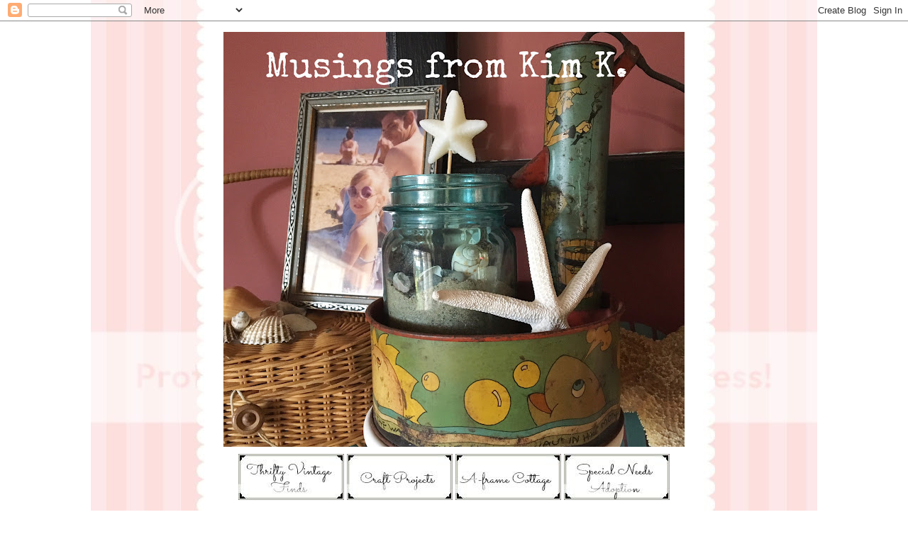

--- FILE ---
content_type: text/html; charset=UTF-8
request_url: https://kenward.blogspot.com/2011/10/have-you-seen-this-idea-yet.html
body_size: 31653
content:
<!DOCTYPE html>
<html dir='ltr' xmlns='http://www.w3.org/1999/xhtml' xmlns:b='http://www.google.com/2005/gml/b' xmlns:data='http://www.google.com/2005/gml/data' xmlns:expr='http://www.google.com/2005/gml/expr'>
<head>
<link href='https://www.blogger.com/static/v1/widgets/2944754296-widget_css_bundle.css' rel='stylesheet' type='text/css'/>
<meta content='text/html; charset=UTF-8' http-equiv='Content-Type'/>
<meta content='blogger' name='generator'/>
<link href='https://kenward.blogspot.com/favicon.ico' rel='icon' type='image/x-icon'/>
<link href='http://kenward.blogspot.com/2011/10/have-you-seen-this-idea-yet.html' rel='canonical'/>
<link rel="alternate" type="application/atom+xml" title="Musings from Kim K. - Atom" href="https://kenward.blogspot.com/feeds/posts/default" />
<link rel="alternate" type="application/rss+xml" title="Musings from Kim K. - RSS" href="https://kenward.blogspot.com/feeds/posts/default?alt=rss" />
<link rel="service.post" type="application/atom+xml" title="Musings from Kim K. - Atom" href="https://www.blogger.com/feeds/4266226909419258314/posts/default" />

<link rel="alternate" type="application/atom+xml" title="Musings from Kim K. - Atom" href="https://kenward.blogspot.com/feeds/7137640830996819453/comments/default" />
<!--Can't find substitution for tag [blog.ieCssRetrofitLinks]-->
<link href='https://blogger.googleusercontent.com/img/b/R29vZ2xl/AVvXsEiANOx-rhWWdpXeTkLRCbU_4yqUDlRaYS45tqReUIzg5hfhPf_84uSAvCxzzdZi7kwyurWD3Ou0y7Ms4ippcFELjdBQTeBpjkya-eBkhWvxGUiMtPoRc0kuedeAcu17EMEIsrE_sTXUGQwb/s400/hoop_doily.jpg' rel='image_src'/>
<meta content='http://kenward.blogspot.com/2011/10/have-you-seen-this-idea-yet.html' property='og:url'/>
<meta content='Have you seen this idea yet?' property='og:title'/>
<meta content='My favorite antique vendor had a lace doily in a embroidery hoop for a spider web. I came home and scoured my supplies.  I decided my spider...' property='og:description'/>
<meta content='https://blogger.googleusercontent.com/img/b/R29vZ2xl/AVvXsEiANOx-rhWWdpXeTkLRCbU_4yqUDlRaYS45tqReUIzg5hfhPf_84uSAvCxzzdZi7kwyurWD3Ou0y7Ms4ippcFELjdBQTeBpjkya-eBkhWvxGUiMtPoRc0kuedeAcu17EMEIsrE_sTXUGQwb/w1200-h630-p-k-no-nu/hoop_doily.jpg' property='og:image'/>
<title>Musings from Kim K.: Have you seen this idea yet?</title>
<style id='page-skin-1' type='text/css'><!--
/*
-----------------------------------------------
Blogger Template Style
Name:     Minima
Designer: Douglas Bowman
URL:      www.stopdesign.com
Date:     26 Feb 2004
Updated by: Blogger Team
----------------------------------------------- */
/* Variable definitions
====================
<Variable name="bgcolor" description="Page Background Color"
type="color" default="#fff">
<Variable name="textcolor" description="Text Color"
type="color" default="#333">
<Variable name="linkcolor" description="Link Color"
type="color" default="#58a">
<Variable name="pagetitlecolor" description="Blog Title Color"
type="color" default="#000044">
<Variable name="descriptioncolor" description="Blog Description Color"
type="color" default="#999">
<Variable name="titlecolor" description="Post Title Color"
type="color" default="#c60">
<Variable name="bordercolor" description="Border Color"
type="color" default="#ccc">
<Variable name="sidebarcolor" description="Sidebar Title Color"
type="color" default="#999">
<Variable name="sidebartextcolor" description="Sidebar Text Color"
type="color" default="#666">
<Variable name="visitedlinkcolor" description="Visited Link Color"
type="color" default="#999">
<Variable name="bodyfont" description="Text Font"
type="font" default="normal normal 100% Georgia, Serif">
<Variable name="headerfont" description="Sidebar Title Font"
type="font"
default="normal normal 78% 'Trebuchet MS',Trebuchet,Arial,Verdana,Sans-serif">
<Variable name="pagetitlefont" description="Blog Title Font"
type="font"
default="normal normal 200% Georgia, Serif">
<Variable name="descriptionfont" description="Blog Description Font"
type="font"
default="normal normal 78% 'Trebuchet MS', Trebuchet, Arial, Verdana, Sans-serif">
<Variable name="postfooterfont" description="Post Footer Font"
type="font"
default="normal normal 78% 'Trebuchet MS', Trebuchet, Arial, Verdana, Sans-serif">
<Variable name="startSide" description="Side where text starts in blog language"
type="automatic" default="left">
<Variable name="endSide" description="Side where text ends in blog language"
type="automatic" default="right">
*/
/* Use this with templates/template-twocol.html */
body {
background:#ffffff;
margin:0;
color:#000000;
font:x-small Georgia Serif;
font-size/* */:/**/small;
font-size: /**/small;
text-align: center;
}
a:link {
color:#215670;
text-decoration:none;
}
a:visited {
color:#0b5394;
text-decoration:none;
}
a:hover {
color:#000000;
text-decoration:underline;
}
a img {
border-width:0;
}
/* Header
-----------------------------------------------
*/
#header-wrapper {
width:660px;
margin:0 auto 10px;
border:0px solid #ffffff;
}
#header-inner {
background-position: center;
margin-left: auto;
margin-right: auto;
}
#header {
margin: 5px;
border: 0px solid #ffffff;
text-align: center;
color:none;
}
#header h1 {
margin:5px 5px 0;
padding:15px 20px .25em;
line-height:1.2em;
text-transform:uppercase;
letter-spacing:.2em;
font: italic normal 200% Georgia, Times, serif;
}
#header a {
color:#000000;
text-decoration:none;
}
#header a:hover {
color:#000000;
}
#header .description {
margin:0 5px 5px;
padding:0 20px 15px;
max-width:700px;
text-transform:uppercase;
letter-spacing:.2em;
line-height: 1.4em;
font: normal normal 78% Georgia, Times, serif;
color: #000033;
}
#header img {
margin-left: auto;
margin-right: auto;
}
/* Outer-Wrapper
----------------------------------------------- */
#outer-wrapper {
width: 660px;
margin:0 auto;
padding:10px;
text-align:left;
font: normal normal 105% Georgia, Utopia, 'Palatino Linotype', Palatino, serif;
}
#main-wrapper {
width: 410px;
float: left;
word-wrap: break-word; /* fix for long text breaking sidebar float in IE */
overflow: hidden;     /* fix for long non-text content breaking IE sidebar float */
}
#sidebar-wrapper {
width: 220px;
float: right;
word-wrap: break-word; /* fix for long text breaking sidebar float in IE */
overflow: hidden;      /* fix for long non-text content breaking IE sidebar float */
}
/* Headings
----------------------------------------------- */
h2 {
margin:1.5em 0 .75em;
font:normal normal 78% Georgia, Times, serif;
line-height: 1.4em;
text-transform:uppercase;
letter-spacing:.2em;
color:#140201;
}
/* Posts
-----------------------------------------------
*/
h2.date-header {
margin:1.5em 0 .5em;
}
.post {
margin:.5em 0 1.5em;
border-bottom:1px dotted #ffffff;
padding-bottom:1.5em;
}
.post h3 {
margin:.25em 0 0;
padding:0 0 4px;
font-size:140%;
font-weight:normal;
line-height:1.4em;
color:#000000;
}
.post h3 a, .post h3 a:visited, .post h3 strong {
display:block;
text-decoration:none;
color:#000000;
font-weight:normal;
}
.post h3 strong, .post h3 a:hover {
color:#000000;
}
.post-body {
margin:0 0 .75em;
line-height:1.6em;
}
.post-body blockquote {
line-height:1.3em;
}
.post-footer {
margin: .75em 0;
color:#140201;
text-transform:uppercase;
letter-spacing:.1em;
font: normal normal 78% Georgia, Times, serif;
line-height: 1.4em;
}
<img src=http://i465.photobucket.com/albums/rr13/kenwardk/ladybug_bg.jpg style='border: none; background: transparent;'/>
.comment-link {
margin-left:.6em;
}
.post img {
padding:4px;
border:1px solid #ffffff;
}
.post blockquote {
margin:1em 20px;
}
.post blockquote p {
margin:.75em 0;
}
/* Comments
----------------------------------------------- */
#comments h4 {
margin:1em 0;
font-weight: bold;
line-height: 1.4em;
text-transform:uppercase;
letter-spacing:.2em;
color: #140201;
}
#comments-block {
margin:1em 0 1.5em;
line-height:1.6em;
}
#comments-block .comment-author {
margin:.5em 0;
}
#comments-block .comment-body {
margin:.25em 0 0;
}
#comments-block .comment-footer {
margin:-.25em 0 2em;
line-height: 1.4em;
text-transform:uppercase;
letter-spacing:.1em;
}
#comments-block .comment-body p {
margin:0 0 .75em;
}
.deleted-comment {
font-style:italic;
color:gray;
}
#blog-pager-newer-link {
float: left;
}
#blog-pager-older-link {
float: right;
}
#blog-pager {
text-align: center;
}
.feed-links {
clear: both;
line-height: 2.5em;
}
/* Sidebar Content
----------------------------------------------- */
.sidebar {
color: #140201;
line-height: 1.5em;
}
.sidebar ul {
list-style:none;
margin:0 0 0;
padding:0 0 0;
}
.sidebar li {
margin:0;
padding-top:0;
padding-right:0;
padding-bottom:.25em;
padding-left:15px;
text-indent:-15px;
line-height:1.5em;
}
.sidebar .widget, .main .widget {
border-bottom:1px dotted #ffffff;
margin:0 0 1.5em;
padding:0 0 1.5em;
}
.main .Blog {
border-bottom-width: 0;
}
/* Profile
----------------------------------------------- */
.profile-img {
float: left;
margin-top: 0;
margin-right: 5px;
margin-bottom: 5px;
margin-left: 0;
padding: 4px;
border: 1px solid #ffffff;
}
.profile-data {
margin:0;
text-transform:uppercase;
letter-spacing:.1em;
font: normal normal 78% Georgia, Times, serif;
color: #140201;
font-weight: bold;
line-height: 1.6em;
}
.profile-datablock {
margin:.5em 0 .5em;
}
.profile-textblock {
margin: 0.5em 0;
line-height: 1.6em;
}
.profile-link {
font: normal normal 78% Georgia, Times, serif;
text-transform: uppercase;
letter-spacing: .1em;
}
/* Footer
----------------------------------------------- */
#footer {
width:660px;
clear:both;
margin:0 auto;
padding-top:15px;
line-height: 1.6em;
text-transform:uppercase;
letter-spacing:.1em;
text-align: center;
}

--></style>
<link href='https://www.blogger.com/dyn-css/authorization.css?targetBlogID=4266226909419258314&amp;zx=c0c9734e-7738-4028-8681-1c420e954c56' media='none' onload='if(media!=&#39;all&#39;)media=&#39;all&#39;' rel='stylesheet'/><noscript><link href='https://www.blogger.com/dyn-css/authorization.css?targetBlogID=4266226909419258314&amp;zx=c0c9734e-7738-4028-8681-1c420e954c56' rel='stylesheet'/></noscript>
<meta name='google-adsense-platform-account' content='ca-host-pub-1556223355139109'/>
<meta name='google-adsense-platform-domain' content='blogspot.com'/>

</head>
<body>
<div class='navbar section' id='navbar'><div class='widget Navbar' data-version='1' id='Navbar1'><script type="text/javascript">
    function setAttributeOnload(object, attribute, val) {
      if(window.addEventListener) {
        window.addEventListener('load',
          function(){ object[attribute] = val; }, false);
      } else {
        window.attachEvent('onload', function(){ object[attribute] = val; });
      }
    }
  </script>
<div id="navbar-iframe-container"></div>
<script type="text/javascript" src="https://apis.google.com/js/platform.js"></script>
<script type="text/javascript">
      gapi.load("gapi.iframes:gapi.iframes.style.bubble", function() {
        if (gapi.iframes && gapi.iframes.getContext) {
          gapi.iframes.getContext().openChild({
              url: 'https://www.blogger.com/navbar/4266226909419258314?po\x3d7137640830996819453\x26origin\x3dhttps://kenward.blogspot.com',
              where: document.getElementById("navbar-iframe-container"),
              id: "navbar-iframe"
          });
        }
      });
    </script><script type="text/javascript">
(function() {
var script = document.createElement('script');
script.type = 'text/javascript';
script.src = '//pagead2.googlesyndication.com/pagead/js/google_top_exp.js';
var head = document.getElementsByTagName('head')[0];
if (head) {
head.appendChild(script);
}})();
</script>
</div></div>
<div id='outer-wrapper'><div id='wrap2'>
<!-- skip links for text browsers -->
<span id='skiplinks' style='display:none;'>
<a href='#main'>skip to main </a> |
      <a href='#sidebar'>skip to sidebar</a>
</span>
<div id='header-wrapper'>
<div class='header section' id='header'><div class='widget Header' data-version='1' id='Header1'>
<div id='header-inner'>
<a href='https://kenward.blogspot.com/' style='display: block'>
<img alt='Musings from Kim K.' height='585px; ' id='Header1_headerimg' src='https://blogger.googleusercontent.com/img/b/R29vZ2xl/AVvXsEgDq975jOCSqa9FTxGmpd685Rh1iTVY1S0iqUDmfyFkoWEcgRJ3abAgQAhO9Lp5JxyAJI9WT5-XSPzBiXtQthrOQLcWmh2CU-Fh2-Cw-5zXqaHks19QXqFXg7G1Ir2aoVCi5UNs_cxW_-M/s650/july-blog-header.JPG' style='display: block' width='650px; '/>
</a>
</div>
</div></div>
</div>
<div id='content-wrapper'>
<div id='crosscol-wrapper' style='text-align:center'>
<div class='crosscol section' id='crosscol'><div class='widget HTML' data-version='1' id='HTML21'>
<div class='widget-content'>
<a href="http://kenward.blogspot.com/search/label/Thrifty%20finds" target="_blank"><img src="https://lh3.googleusercontent.com/blogger_img_proxy/AEn0k_sS5BKnlWT2Se6gE5juSg70G_347mqRV8n_MD44dANU5XK4HstPeOjh7ODNDXJ52VlPOQBCXT_WDL4njKL3YOze0bLY7Uh9wiiHjKX8q2-f9EUhVtev2QYsH_0nnG6cLV19OBIfBlf_uUl-m7_qFVTBnA=s0-d" alt="Photobucket" border="0"></a>

<a href="http://kenward.blogspot.com/search/label/Crafts" target="_blank"><img src="https://lh3.googleusercontent.com/blogger_img_proxy/AEn0k_ub_AUwrda9ZcSe_m9hQgVSyW9oPoKvVDtYdCQWZ9KeOb12bRCyMNimVSt3NMqlTKLB3hs1Ifgh87NT2ucfzhrtWp9YKbQ2RgyGlBdpVCMm_M3_aO06KYV-B6LoUPV-vh3cX2V7tHwKbZ5YyD7p7Yo=s0-d" alt="Photobucket" border="0"></a>

<a
href="http://kenward.blogspot.com/search/label/a-frame%20cottage"target="_blank"><img src="https://lh3.googleusercontent.com/blogger_img_proxy/AEn0k_t01Fai2YZrDzFlsJd3VidKpkYkB9WbVdrBOACk-BsNZRasSJGcYQ_T3iwhdKVt6nkms3Ntsrx0-xUykutBnDRw4X3yic_4_DoHkYq0XL4wehQORhoMGqXpdlUQM0hvSAvRlkEGX4JarY3c54pvvOwJ_A=s0-d" alt="Photobucket" border="0">

<a href="http://kenward.blogspot.com/search/label/National%20Adoption%20Awareness%20Month" target="_blank"><img src="https://lh3.googleusercontent.com/blogger_img_proxy/AEn0k_tM4YGgUvrOVBQM0FU4VtQnpj1_abUJctEKFKprvv8mghNa6rnsnCgydQWj-6dS6ZRFme2y4nOjRLCcVueQBeesvVZ0WCBiOBILdS-H7UxFeKgGqPrNNPqDq9egXbRAImx2v3Slqbsiv0nzcUuNzLE=s0-d" alt="Photobucket" border="0"></a></a
href="http:>
</div>
<div class='clear'></div>
</div></div>
</div>
<div id='main-wrapper'>
<div class='main section' id='main'><div class='widget Blog' data-version='1' id='Blog1'>
<div class='blog-posts hfeed'>

          <div class="date-outer">
        
<h2 class='date-header'><span>October 12, 2011</span></h2>

          <div class="date-posts">
        
<div class='post-outer'>
<div class='post hentry'>
<a name='7137640830996819453'></a>
<h3 class='post-title entry-title'>
<a href='https://kenward.blogspot.com/2011/10/have-you-seen-this-idea-yet.html'>Have you seen this idea yet?</a>
</h3>
<div class='post-header-line-1'></div>
<div class='post-body entry-content'>
My favorite antique vendor had a lace doily in a embroidery hoop for a spider web. I came home and scoured my supplies.<br /><br /><a href="https://blogger.googleusercontent.com/img/b/R29vZ2xl/AVvXsEiANOx-rhWWdpXeTkLRCbU_4yqUDlRaYS45tqReUIzg5hfhPf_84uSAvCxzzdZi7kwyurWD3Ou0y7Ms4ippcFELjdBQTeBpjkya-eBkhWvxGUiMtPoRc0kuedeAcu17EMEIsrE_sTXUGQwb/s1600/hoop_doily.jpg"><img alt="" border="0" id="BLOGGER_PHOTO_ID_5661855248858034370" src="https://blogger.googleusercontent.com/img/b/R29vZ2xl/AVvXsEiANOx-rhWWdpXeTkLRCbU_4yqUDlRaYS45tqReUIzg5hfhPf_84uSAvCxzzdZi7kwyurWD3Ou0y7Ms4ippcFELjdBQTeBpjkya-eBkhWvxGUiMtPoRc0kuedeAcu17EMEIsrE_sTXUGQwb/s400/hoop_doily.jpg" style="display: block; margin: 0px auto 10px; text-align: center; cursor: pointer; width: 300px; height: 400px;" /></a> I decided my spiders needed a dusting of white glue and Martha glitter for a little bit of glam.<br /><br /><div style="text-align: center;"><a href="https://blogger.googleusercontent.com/img/b/R29vZ2xl/AVvXsEhzJO-g2vM3dPPe9zWkTOKagtAVKgzJTbg6-iIHOJyfNqd7siHq_EwjHENsdHBlSs1Ibzbb18qpOQWsHo6Q_TL2ecxTsfEjFwHmfNHqpIge4yrkechupzjVbYLQxmdwO9kM21KAfdDfuBrt/s1600/glitter_spiders.jpg"><img alt="" border="0" id="BLOGGER_PHOTO_ID_5661855635639556386" src="https://blogger.googleusercontent.com/img/b/R29vZ2xl/AVvXsEhzJO-g2vM3dPPe9zWkTOKagtAVKgzJTbg6-iIHOJyfNqd7siHq_EwjHENsdHBlSs1Ibzbb18qpOQWsHo6Q_TL2ecxTsfEjFwHmfNHqpIge4yrkechupzjVbYLQxmdwO9kM21KAfdDfuBrt/s400/glitter_spiders.jpg" style="display: block; margin: 0px auto 10px; text-align: center; cursor: pointer; width: 400px; height: 300px;" /></a>A vintage glittered tag was the final touch.<br /></div><br /><a href="https://blogger.googleusercontent.com/img/b/R29vZ2xl/AVvXsEgT6qpjb82Ct0r9b5GGm4rTTDB_7j1-TYXkK_c7e_CD8ZhdRsCg4Kf1lT6ucm0gob8sLf9n4eBGSkie8xJ0_zcOgb2Q6sRGHbYXS0125z_w0IQRjFMeUuwqEp3EqOdYJ2cBm71x5fJmKgjt/s1600/spiders_doily.jpg"><img alt="" border="0" id="BLOGGER_PHOTO_ID_5661855853078455650" src="https://blogger.googleusercontent.com/img/b/R29vZ2xl/AVvXsEgT6qpjb82Ct0r9b5GGm4rTTDB_7j1-TYXkK_c7e_CD8ZhdRsCg4Kf1lT6ucm0gob8sLf9n4eBGSkie8xJ0_zcOgb2Q6sRGHbYXS0125z_w0IQRjFMeUuwqEp3EqOdYJ2cBm71x5fJmKgjt/s400/spiders_doily.jpg" style="display: block; margin: 0px auto 10px; text-align: center; cursor: pointer; width: 400px; height: 300px;" /></a><br /><a href="https://blogger.googleusercontent.com/img/b/R29vZ2xl/AVvXsEgrusWpUJcWEIkn35J8zE0b6cdSPS1HwT5DHeoaLhm1fyrTeKz5uFRTXYRzFfJQ0V1jG66pJ4mdRjdVmZJsqcobX91HEEo0vuG8bcqnSxQPTlUYL_sU86tufkBS2ZAZxSaPufOWpIkTz8w8/s1600/web_doily.jpg"><img alt="" border="0" id="BLOGGER_PHOTO_ID_5661856077170049218" src="https://blogger.googleusercontent.com/img/b/R29vZ2xl/AVvXsEgrusWpUJcWEIkn35J8zE0b6cdSPS1HwT5DHeoaLhm1fyrTeKz5uFRTXYRzFfJQ0V1jG66pJ4mdRjdVmZJsqcobX91HEEo0vuG8bcqnSxQPTlUYL_sU86tufkBS2ZAZxSaPufOWpIkTz8w8/s400/web_doily.jpg" style="display: block; margin: 0px auto 10px; text-align: center; cursor: pointer; width: 400px; height: 300px;" /></a>My spider web is taking up residence over my kitchen window and I decided to give the area a Halloween make-over.<br /><br /><div style="text-align: center;"><span style="font-weight: bold;">Before</span><br /></div><br /><div style="text-align: center;"><a href="https://blogger.googleusercontent.com/img/b/R29vZ2xl/AVvXsEhNSL-SvNtXo6lIyj9ndSife9MmEPqQuIoJa0qjC9KEXtIqfp3vZxXwjz3aeQWDLbhSdiMqOyMvG7Jqj_wQ40oUqJcFJTA9aGkZUDWj0MgkCOCmyM6fuSHaqgzKRfw1C9iCVkO8qH3oDdNy/s1600/window_before.jpg"><img alt="" border="0" id="BLOGGER_PHOTO_ID_5661856863759186226" src="https://blogger.googleusercontent.com/img/b/R29vZ2xl/AVvXsEhNSL-SvNtXo6lIyj9ndSife9MmEPqQuIoJa0qjC9KEXtIqfp3vZxXwjz3aeQWDLbhSdiMqOyMvG7Jqj_wQ40oUqJcFJTA9aGkZUDWj0MgkCOCmyM6fuSHaqgzKRfw1C9iCVkO8qH3oDdNy/s400/window_before.jpg" style="display: block; margin: 0px auto 10px; text-align: center; cursor: pointer; width: 400px; height: 300px;" /></a><span style="font-weight: bold;">After</span><br /><br /><a href="https://blogger.googleusercontent.com/img/b/R29vZ2xl/AVvXsEhfu5G4aHwfOKSNxL7hCjf5McN73T66etjwGril_k3H7npZ-4QStES5Sdp7jB-_sofhAUoi1IggRTbXsE7TfCdPrX9nTq8eJw1qvldGQDemUVoFhIVy1zvlzTRa2X5JdTdw_V-sTuMG27Ij/s1600/creepy_cloth.jpg"><img alt="" border="0" id="BLOGGER_PHOTO_ID_5661857010839585042" src="https://blogger.googleusercontent.com/img/b/R29vZ2xl/AVvXsEhfu5G4aHwfOKSNxL7hCjf5McN73T66etjwGril_k3H7npZ-4QStES5Sdp7jB-_sofhAUoi1IggRTbXsE7TfCdPrX9nTq8eJw1qvldGQDemUVoFhIVy1zvlzTRa2X5JdTdw_V-sTuMG27Ij/s400/creepy_cloth.jpg" style="display: block; margin: 0px auto 10px; text-align: center; cursor: pointer; width: 400px; height: 300px;" /></a><a href="https://blogger.googleusercontent.com/img/b/R29vZ2xl/AVvXsEh8u9CXPqCntXtGuFvKkGGUjNVKETyxIdODaViXMTcEG_Gft2iF0ekCUqCmka_lJlmbfaa_cPaX9VyjJAZJ5r193i_01cYXZTAVGWrRa5m9oVA9ay_M-D8Bunyc1eX9iaP94E-zjqD2FNHv/s1600/curtain1.jpg"><img alt="" border="0" id="BLOGGER_PHOTO_ID_5661857156104960962" src="https://blogger.googleusercontent.com/img/b/R29vZ2xl/AVvXsEh8u9CXPqCntXtGuFvKkGGUjNVKETyxIdODaViXMTcEG_Gft2iF0ekCUqCmka_lJlmbfaa_cPaX9VyjJAZJ5r193i_01cYXZTAVGWrRa5m9oVA9ay_M-D8Bunyc1eX9iaP94E-zjqD2FNHv/s400/curtain1.jpg" style="display: block; margin: 0px auto 10px; text-align: center; cursor: pointer; width: 400px; height: 282px;" /></a></div><div style="text-align: center;"><a href="http://vivs-whimsy.blogspot.com/">Vivian</a>, your garland looks fabulous in my window.<br /><br />Happy Halloween!<br />Happy Crafting!<br /><br />Linking up with:<br /><a href="http://verymerryvintagestyle.blogspot.com/2011/10/share-love-wednesday-33-link-up.html">Very Merry Vintage Style</a><br /><br /><a href="http://www.freeprettythingsforyou.com/2011/10/whatever-you-want-wednesday-49.html">Free Pretty Things for You Whatever you Want Wednesday</a><br /><br /><a href="http://thethriftygroove.blogspot.com/2011/10/thrifty-things-friday-29.html">The Thrifty Groove: Thrifty Things Friday</a><br /></div><br /><div style="text-align: center;">XOXO<br /></div><div style="text-align: center;"><span style="color: rgb(255, 0, 0);">&#9829;</span><br /></div><div style="text-align: center;"><img src="https://lh3.googleusercontent.com/blogger_img_proxy/AEn0k_tHHh88YFIttL4GSo7VE45IlAXKQkrbNgcqX4njbExxxIIE_AU2Pt32POM53E3CA3-ORZ6i-m1Quz_19807Rumobeg2A5Mgl5cP85DM4_iTHt8iZkI9YHtMwa48UseuRKsFPkZcpzop=s0-d"><br /></div>
<div style='clear: both;'></div>
</div>
<div class='post-footer'>
<div style='float: right; margin: 4px;'><a href='javascript:void((function(){var%20e=document.createElement(&#39;script&#39;);e.setAttribute(&#39;type&#39;,&#39;text/javascript&#39;);e.setAttribute(&#39;charset&#39;,&#39;UTF-8&#39;);e.setAttribute(&#39;src&#39;,&#39;http://assets.pinterest.com/js/pinmarklet.js?r=&#39;+Math.random()*99999999);document.body.appendChild(e)})());'><img alt="Pin It" class="aligncenter" src="https://lh3.googleusercontent.com/blogger_img_proxy/AEn0k_vhDN-L3vBcPRW2Y2iCrA7H9wsxuIFDECR1il_nYEVOpTIHHmDQ4gxDrUdRfY-WsEIeyiJ1UR2XKPTAZy9aFLoKVlbT8SLysgdi8vpSlcR20nNfLGdG3D0wUf_W=s0-d"></a></div>
<div class='post-footer-line post-footer-line-1'><span class='post-author vcard'>
Written with love by
<span class='fn'>Musings from Kim K.</span>
</span>
<span class='post-timestamp'>
at
<a class='timestamp-link' href='https://kenward.blogspot.com/2011/10/have-you-seen-this-idea-yet.html' rel='bookmark' title='permanent link'><abbr class='published' title='2011-10-12T05:27:00-04:00'>10/12/2011</abbr></a>
</span>
<span class='post-comment-link'>
</span>
<span class='post-icons'>
<span class='item-action'>
<a href='https://www.blogger.com/email-post/4266226909419258314/7137640830996819453' title='Email Post'>
<img alt="" class="icon-action" height="13" src="//www.blogger.com/img/icon18_email.gif" width="18">
</a>
</span>
<span class='item-control blog-admin pid-34475919'>
<a href='https://www.blogger.com/post-edit.g?blogID=4266226909419258314&postID=7137640830996819453&from=pencil' title='Edit Post'>
<img alt='' class='icon-action' height='18' src='https://resources.blogblog.com/img/icon18_edit_allbkg.gif' width='18'/>
</a>
</span>
</span>
</div>
<div class='post-footer-line post-footer-line-2'><span class='post-labels'>
Labels:
<a href='https://kenward.blogspot.com/search/label/Halloween' rel='tag'>Halloween</a>,
<a href='https://kenward.blogspot.com/search/label/Halloween%20Crafts' rel='tag'>Halloween Crafts</a>
</span>
</div>
<div class='post-footer-line post-footer-line-3'></div>
</div>
</div>
<div class='comments' id='comments'>
<a name='comments'></a>
<h4>20 comments:</h4>
<div id='Blog1_comments-block-wrapper'>
<dl class='avatar-comment-indent' id='comments-block'>
<dt class='comment-author ' id='c243822937005054943'>
<a name='c243822937005054943'></a>
<div class="avatar-image-container vcard"><span dir="ltr"><a href="https://www.blogger.com/profile/12802683688710223167" target="" rel="nofollow" onclick="" class="avatar-hovercard" id="av-243822937005054943-12802683688710223167"><img src="https://resources.blogblog.com/img/blank.gif" width="35" height="35" class="delayLoad" style="display: none;" longdesc="//blogger.googleusercontent.com/img/b/R29vZ2xl/AVvXsEgpZeybI6sy--cObmfpS1GKSyFHfXeVqt8mindyhJv56bE5D0O4ObFqpAIN9hJzebFzzRUZ66xUyQAibom2xNegX9FLdzFDRumv7wLT7SA_klW27HxFinkMbEZPyiGo_w/s45-c/Leaders.jpeg" alt="" title="Jodee">

<noscript><img src="//blogger.googleusercontent.com/img/b/R29vZ2xl/AVvXsEgpZeybI6sy--cObmfpS1GKSyFHfXeVqt8mindyhJv56bE5D0O4ObFqpAIN9hJzebFzzRUZ66xUyQAibom2xNegX9FLdzFDRumv7wLT7SA_klW27HxFinkMbEZPyiGo_w/s45-c/Leaders.jpeg" width="35" height="35" class="photo" alt=""></noscript></a></span></div>
<a href='https://www.blogger.com/profile/12802683688710223167' rel='nofollow'>Jodee</a>
said...
</dt>
<dd class='comment-body' id='Blog1_cmt-243822937005054943'>
<p>
Love, love, love your new spider web.  It&#39;s the perfect addition to your kitchen!
</p>
</dd>
<dd class='comment-footer'>
<span class='comment-timestamp'>
<a href='https://kenward.blogspot.com/2011/10/have-you-seen-this-idea-yet.html?showComment=1318416987506#c243822937005054943' title='comment permalink'>
October 12, 2011 at 6:56&#8239;AM
</a>
<span class='item-control blog-admin pid-651866700'>
<a class='comment-delete' href='https://www.blogger.com/comment/delete/4266226909419258314/243822937005054943' title='Delete Comment'>
<img src='https://resources.blogblog.com/img/icon_delete13.gif'/>
</a>
</span>
</span>
</dd>
<dt class='comment-author ' id='c8472245054484022312'>
<a name='c8472245054484022312'></a>
<div class="avatar-image-container vcard"><span dir="ltr"><a href="https://www.blogger.com/profile/14830005036551331029" target="" rel="nofollow" onclick="" class="avatar-hovercard" id="av-8472245054484022312-14830005036551331029"><img src="https://resources.blogblog.com/img/blank.gif" width="35" height="35" class="delayLoad" style="display: none;" longdesc="//blogger.googleusercontent.com/img/b/R29vZ2xl/AVvXsEhVz_VXZylsjQmghaB43Kl6-vis2C0ZT--u0hj5R-eCuXj3_7nfgOUIdTktsz7kNyhsf1KhlROXbLWSv6DbZ-mMFdkgQFUXLRenLOUUEOJt1FuTQvi_Zltd3YtdL7mtow/s45-c/IMG_13332-Tw.jpg" alt="" title="Pam Kessler">

<noscript><img src="//blogger.googleusercontent.com/img/b/R29vZ2xl/AVvXsEhVz_VXZylsjQmghaB43Kl6-vis2C0ZT--u0hj5R-eCuXj3_7nfgOUIdTktsz7kNyhsf1KhlROXbLWSv6DbZ-mMFdkgQFUXLRenLOUUEOJt1FuTQvi_Zltd3YtdL7mtow/s45-c/IMG_13332-Tw.jpg" width="35" height="35" class="photo" alt=""></noscript></a></span></div>
<a href='https://www.blogger.com/profile/14830005036551331029' rel='nofollow'>Pam Kessler</a>
said...
</dt>
<dd class='comment-body' id='Blog1_cmt-8472245054484022312'>
<p>
No, I had not seen that yet.  Very, very cute.  Love the black creepy cloth for the window covering.
</p>
</dd>
<dd class='comment-footer'>
<span class='comment-timestamp'>
<a href='https://kenward.blogspot.com/2011/10/have-you-seen-this-idea-yet.html?showComment=1318418988481#c8472245054484022312' title='comment permalink'>
October 12, 2011 at 7:29&#8239;AM
</a>
<span class='item-control blog-admin pid-1397516724'>
<a class='comment-delete' href='https://www.blogger.com/comment/delete/4266226909419258314/8472245054484022312' title='Delete Comment'>
<img src='https://resources.blogblog.com/img/icon_delete13.gif'/>
</a>
</span>
</span>
</dd>
<dt class='comment-author ' id='c7378798343117685500'>
<a name='c7378798343117685500'></a>
<div class="avatar-image-container vcard"><span dir="ltr"><a href="https://www.blogger.com/profile/04367574057347101825" target="" rel="nofollow" onclick="" class="avatar-hovercard" id="av-7378798343117685500-04367574057347101825"><img src="https://resources.blogblog.com/img/blank.gif" width="35" height="35" class="delayLoad" style="display: none;" longdesc="//blogger.googleusercontent.com/img/b/R29vZ2xl/AVvXsEgAvmcW5yXWdapnDAV9bsKNdbJB1IKShEWR9Ch1HPvF0l3TlZ3GnR7E23QHmonVKo9mO5LaaenIhUaKj3XJnCf_fjve6B1J6NdOg19KI1PF16kxE-a5ZtFEx4eYThIoWHY/s45-c/MVM+google+image.png" alt="" title="My Vintage Mending">

<noscript><img src="//blogger.googleusercontent.com/img/b/R29vZ2xl/AVvXsEgAvmcW5yXWdapnDAV9bsKNdbJB1IKShEWR9Ch1HPvF0l3TlZ3GnR7E23QHmonVKo9mO5LaaenIhUaKj3XJnCf_fjve6B1J6NdOg19KI1PF16kxE-a5ZtFEx4eYThIoWHY/s45-c/MVM+google+image.png" width="35" height="35" class="photo" alt=""></noscript></a></span></div>
<a href='https://www.blogger.com/profile/04367574057347101825' rel='nofollow'>My Vintage Mending</a>
said...
</dt>
<dd class='comment-body' id='Blog1_cmt-7378798343117685500'>
<p>
Never have seen that creepy cloth.  What a great idea.  I love that spider web doily.  Adorable.  Oh to tour your home at the holidays...smiles...Renee
</p>
</dd>
<dd class='comment-footer'>
<span class='comment-timestamp'>
<a href='https://kenward.blogspot.com/2011/10/have-you-seen-this-idea-yet.html?showComment=1318424155009#c7378798343117685500' title='comment permalink'>
October 12, 2011 at 8:55&#8239;AM
</a>
<span class='item-control blog-admin pid-981486632'>
<a class='comment-delete' href='https://www.blogger.com/comment/delete/4266226909419258314/7378798343117685500' title='Delete Comment'>
<img src='https://resources.blogblog.com/img/icon_delete13.gif'/>
</a>
</span>
</span>
</dd>
<dt class='comment-author ' id='c1328687608666935161'>
<a name='c1328687608666935161'></a>
<div class="avatar-image-container vcard"><span dir="ltr"><a href="https://www.blogger.com/profile/11059329668574628580" target="" rel="nofollow" onclick="" class="avatar-hovercard" id="av-1328687608666935161-11059329668574628580"><img src="https://resources.blogblog.com/img/blank.gif" width="35" height="35" class="delayLoad" style="display: none;" longdesc="//2.bp.blogspot.com/_gxvwWB0TQgo/TUCFCIdL_sI/AAAAAAAACn4/j4WRHrrVU1U/s35/Michelle.jpg" alt="" title="Michelle @ Dream Home DIY">

<noscript><img src="//2.bp.blogspot.com/_gxvwWB0TQgo/TUCFCIdL_sI/AAAAAAAACn4/j4WRHrrVU1U/s35/Michelle.jpg" width="35" height="35" class="photo" alt=""></noscript></a></span></div>
<a href='https://www.blogger.com/profile/11059329668574628580' rel='nofollow'>Michelle @ Dream Home DIY</a>
said...
</dt>
<dd class='comment-body' id='Blog1_cmt-1328687608666935161'>
<p>
I would have never thought of this, but its PERFECT!!  And there is absolutely nothing that glitter doesnt make better :)
</p>
</dd>
<dd class='comment-footer'>
<span class='comment-timestamp'>
<a href='https://kenward.blogspot.com/2011/10/have-you-seen-this-idea-yet.html?showComment=1318424270583#c1328687608666935161' title='comment permalink'>
October 12, 2011 at 8:57&#8239;AM
</a>
<span class='item-control blog-admin pid-729119324'>
<a class='comment-delete' href='https://www.blogger.com/comment/delete/4266226909419258314/1328687608666935161' title='Delete Comment'>
<img src='https://resources.blogblog.com/img/icon_delete13.gif'/>
</a>
</span>
</span>
</dd>
<dt class='comment-author ' id='c3869375422195404237'>
<a name='c3869375422195404237'></a>
<div class="avatar-image-container vcard"><span dir="ltr"><a href="https://www.blogger.com/profile/01348063467803160245" target="" rel="nofollow" onclick="" class="avatar-hovercard" id="av-3869375422195404237-01348063467803160245"><img src="https://resources.blogblog.com/img/blank.gif" width="35" height="35" class="delayLoad" style="display: none;" longdesc="//blogger.googleusercontent.com/img/b/R29vZ2xl/AVvXsEifBTofmGSxaQbJcJVmQEk0blf97uraJkL5JRgWje1HOb6CZ9GlpXnZVSkGeb5ra12kiaMPakkxNfWHf9AH7E_e3pQ8F16cbpc5jlnaj-gi9G1hfaBmDjfn50BPRTLbXw/s45-c/1-DSCF0005.JPG" alt="" title="La Vie Quotidienne">

<noscript><img src="//blogger.googleusercontent.com/img/b/R29vZ2xl/AVvXsEifBTofmGSxaQbJcJVmQEk0blf97uraJkL5JRgWje1HOb6CZ9GlpXnZVSkGeb5ra12kiaMPakkxNfWHf9AH7E_e3pQ8F16cbpc5jlnaj-gi9G1hfaBmDjfn50BPRTLbXw/s45-c/1-DSCF0005.JPG" width="35" height="35" class="photo" alt=""></noscript></a></span></div>
<a href='https://www.blogger.com/profile/01348063467803160245' rel='nofollow'>La Vie Quotidienne</a>
said...
</dt>
<dd class='comment-body' id='Blog1_cmt-3869375422195404237'>
<p>
what a great idea...so cute! The window looks so wonderfully spooky. (-:
</p>
</dd>
<dd class='comment-footer'>
<span class='comment-timestamp'>
<a href='https://kenward.blogspot.com/2011/10/have-you-seen-this-idea-yet.html?showComment=1318429329162#c3869375422195404237' title='comment permalink'>
October 12, 2011 at 10:22&#8239;AM
</a>
<span class='item-control blog-admin pid-1619129670'>
<a class='comment-delete' href='https://www.blogger.com/comment/delete/4266226909419258314/3869375422195404237' title='Delete Comment'>
<img src='https://resources.blogblog.com/img/icon_delete13.gif'/>
</a>
</span>
</span>
</dd>
<dt class='comment-author ' id='c4191033555367630156'>
<a name='c4191033555367630156'></a>
<div class="avatar-image-container vcard"><span dir="ltr"><a href="https://www.blogger.com/profile/04598589684333577642" target="" rel="nofollow" onclick="" class="avatar-hovercard" id="av-4191033555367630156-04598589684333577642"><img src="https://resources.blogblog.com/img/blank.gif" width="35" height="35" class="delayLoad" style="display: none;" longdesc="//blogger.googleusercontent.com/img/b/R29vZ2xl/AVvXsEg-onzm0ssfp3XmSQ62_lLuND6Rf2GmAn_vRUBl96qMqq3Mzc29-lMdaFXeachPwDMoesnIodqSTKdh2livH8708K7ela3v6yQa3EJzje9WNddRAEXP1jRJ_fegLAvUpa4/s45-c/DSC_0076.JPG" alt="" title="Heather">

<noscript><img src="//blogger.googleusercontent.com/img/b/R29vZ2xl/AVvXsEg-onzm0ssfp3XmSQ62_lLuND6Rf2GmAn_vRUBl96qMqq3Mzc29-lMdaFXeachPwDMoesnIodqSTKdh2livH8708K7ela3v6yQa3EJzje9WNddRAEXP1jRJ_fegLAvUpa4/s45-c/DSC_0076.JPG" width="35" height="35" class="photo" alt=""></noscript></a></span></div>
<a href='https://www.blogger.com/profile/04598589684333577642' rel='nofollow'>Heather</a>
said...
</dt>
<dd class='comment-body' id='Blog1_cmt-4191033555367630156'>
<p>
How fun that must be to have in your kitchen!  The doily makes a great spider web.
</p>
</dd>
<dd class='comment-footer'>
<span class='comment-timestamp'>
<a href='https://kenward.blogspot.com/2011/10/have-you-seen-this-idea-yet.html?showComment=1318432185769#c4191033555367630156' title='comment permalink'>
October 12, 2011 at 11:09&#8239;AM
</a>
<span class='item-control blog-admin pid-729942320'>
<a class='comment-delete' href='https://www.blogger.com/comment/delete/4266226909419258314/4191033555367630156' title='Delete Comment'>
<img src='https://resources.blogblog.com/img/icon_delete13.gif'/>
</a>
</span>
</span>
</dd>
<dt class='comment-author ' id='c1590666299946990700'>
<a name='c1590666299946990700'></a>
<div class="avatar-image-container vcard"><span dir="ltr"><a href="https://www.blogger.com/profile/02023384381593526096" target="" rel="nofollow" onclick="" class="avatar-hovercard" id="av-1590666299946990700-02023384381593526096"><img src="https://resources.blogblog.com/img/blank.gif" width="35" height="35" class="delayLoad" style="display: none;" longdesc="//blogger.googleusercontent.com/img/b/R29vZ2xl/AVvXsEhwN44cXZUVvytGo1i2brrV88Fo0k9K-twPZYzCOZzSpZvlE08y_wqAyDjsL4jWhC_aKu1t5vFRx0xB5UFUFuGxNgKkm-9plgQf6jujrrCVZQAveO9UgZrTutRhWjt-xQ/s45-c/profile-0528.jpg" alt="" title="Janet">

<noscript><img src="//blogger.googleusercontent.com/img/b/R29vZ2xl/AVvXsEhwN44cXZUVvytGo1i2brrV88Fo0k9K-twPZYzCOZzSpZvlE08y_wqAyDjsL4jWhC_aKu1t5vFRx0xB5UFUFuGxNgKkm-9plgQf6jujrrCVZQAveO9UgZrTutRhWjt-xQ/s45-c/profile-0528.jpg" width="35" height="35" class="photo" alt=""></noscript></a></span></div>
<a href='https://www.blogger.com/profile/02023384381593526096' rel='nofollow'>Janet</a>
said...
</dt>
<dd class='comment-body' id='Blog1_cmt-1590666299946990700'>
<p>
The spider web doily is a really cute idea!<br />Blessings,<br />Janet
</p>
</dd>
<dd class='comment-footer'>
<span class='comment-timestamp'>
<a href='https://kenward.blogspot.com/2011/10/have-you-seen-this-idea-yet.html?showComment=1318435596645#c1590666299946990700' title='comment permalink'>
October 12, 2011 at 12:06&#8239;PM
</a>
<span class='item-control blog-admin pid-1883734207'>
<a class='comment-delete' href='https://www.blogger.com/comment/delete/4266226909419258314/1590666299946990700' title='Delete Comment'>
<img src='https://resources.blogblog.com/img/icon_delete13.gif'/>
</a>
</span>
</span>
</dd>
<dt class='comment-author ' id='c5096387051204082128'>
<a name='c5096387051204082128'></a>
<div class="avatar-image-container vcard"><span dir="ltr"><a href="https://www.blogger.com/profile/09393980831584145593" target="" rel="nofollow" onclick="" class="avatar-hovercard" id="av-5096387051204082128-09393980831584145593"><img src="https://resources.blogblog.com/img/blank.gif" width="35" height="35" class="delayLoad" style="display: none;" longdesc="//blogger.googleusercontent.com/img/b/R29vZ2xl/AVvXsEgfmRJTLlrJPXUk5kGXNwIsIYUVEsCl6bZr55ncwALtWgLva7Dj0lyb5Fo_W5riI3c2tkIr32vzvXJCG83VrCw54ZIXBzCys_suyVvWSzq66K9cNADYXgfdHLGp80Rrs7pQkl6qCxeXMJ0US3c-LpWWULU3duWriiVIi3XMf2ctlDQ4cg/s45/me%202.jpg" alt="" title="Debbie-Dabble Blog and A Debbie-Dabble Christmas">

<noscript><img src="//blogger.googleusercontent.com/img/b/R29vZ2xl/AVvXsEgfmRJTLlrJPXUk5kGXNwIsIYUVEsCl6bZr55ncwALtWgLva7Dj0lyb5Fo_W5riI3c2tkIr32vzvXJCG83VrCw54ZIXBzCys_suyVvWSzq66K9cNADYXgfdHLGp80Rrs7pQkl6qCxeXMJ0US3c-LpWWULU3duWriiVIi3XMf2ctlDQ4cg/s45/me%202.jpg" width="35" height="35" class="photo" alt=""></noscript></a></span></div>
<a href='https://www.blogger.com/profile/09393980831584145593' rel='nofollow'>Debbie-Dabble Blog and A Debbie-Dabble Christmas</a>
said...
</dt>
<dd class='comment-body' id='Blog1_cmt-5096387051204082128'>
<p>
Kim,<br /> LOVE the spider web idea!! I never saw that before but what a great idea!!<br />I looked at that spooky cloth so many times this season and keep deciding not to get it. Maybe once it hits clearance, I will pick it up for next year.<br />The area area your kitchen window looks terrific!! So festive!!<br /><br />Hugs,<br />Debbie
</p>
</dd>
<dd class='comment-footer'>
<span class='comment-timestamp'>
<a href='https://kenward.blogspot.com/2011/10/have-you-seen-this-idea-yet.html?showComment=1318442815880#c5096387051204082128' title='comment permalink'>
October 12, 2011 at 2:06&#8239;PM
</a>
<span class='item-control blog-admin pid-581049472'>
<a class='comment-delete' href='https://www.blogger.com/comment/delete/4266226909419258314/5096387051204082128' title='Delete Comment'>
<img src='https://resources.blogblog.com/img/icon_delete13.gif'/>
</a>
</span>
</span>
</dd>
<dt class='comment-author ' id='c8505215338017136689'>
<a name='c8505215338017136689'></a>
<div class="avatar-image-container vcard"><span dir="ltr"><a href="https://www.blogger.com/profile/15419064675503630388" target="" rel="nofollow" onclick="" class="avatar-hovercard" id="av-8505215338017136689-15419064675503630388"><img src="https://resources.blogblog.com/img/blank.gif" width="35" height="35" class="delayLoad" style="display: none;" longdesc="//blogger.googleusercontent.com/img/b/R29vZ2xl/AVvXsEhRlAEzANO7g8Su9_LYGCoYVpupJmTVNERtQM09d4XqPoh59_QTzwikQcTEjYwn__VB-DoK3jPt22fweE9enMeNc6A1HyjB3QD-t3FQ2XgLlhA9bbghoOk-zuLYYzHYGg/s45-c/Lee+alone.jpg" alt="" title="Lee">

<noscript><img src="//blogger.googleusercontent.com/img/b/R29vZ2xl/AVvXsEhRlAEzANO7g8Su9_LYGCoYVpupJmTVNERtQM09d4XqPoh59_QTzwikQcTEjYwn__VB-DoK3jPt22fweE9enMeNc6A1HyjB3QD-t3FQ2XgLlhA9bbghoOk-zuLYYzHYGg/s45-c/Lee+alone.jpg" width="35" height="35" class="photo" alt=""></noscript></a></span></div>
<a href='https://www.blogger.com/profile/15419064675503630388' rel='nofollow'>Lee</a>
said...
</dt>
<dd class='comment-body' id='Blog1_cmt-8505215338017136689'>
<p>
So cute! Wish I have a doily...perhaps I need to go shopping!<br />Thanks for sharing the great idea!
</p>
</dd>
<dd class='comment-footer'>
<span class='comment-timestamp'>
<a href='https://kenward.blogspot.com/2011/10/have-you-seen-this-idea-yet.html?showComment=1318445828990#c8505215338017136689' title='comment permalink'>
October 12, 2011 at 2:57&#8239;PM
</a>
<span class='item-control blog-admin pid-977273993'>
<a class='comment-delete' href='https://www.blogger.com/comment/delete/4266226909419258314/8505215338017136689' title='Delete Comment'>
<img src='https://resources.blogblog.com/img/icon_delete13.gif'/>
</a>
</span>
</span>
</dd>
<dt class='comment-author ' id='c6525581009915034750'>
<a name='c6525581009915034750'></a>
<div class="avatar-image-container vcard"><span dir="ltr"><a href="https://www.blogger.com/profile/10875560510128888168" target="" rel="nofollow" onclick="" class="avatar-hovercard" id="av-6525581009915034750-10875560510128888168"><img src="https://resources.blogblog.com/img/blank.gif" width="35" height="35" class="delayLoad" style="display: none;" longdesc="//3.bp.blogspot.com/_RuJuGnmFUAU/SiuowLz1tkI/AAAAAAAAAFI/DrYcCUgHi4w/S45-s35/I%2Blove%2Bcupcakes.jpg" alt="" title="Lynn">

<noscript><img src="//3.bp.blogspot.com/_RuJuGnmFUAU/SiuowLz1tkI/AAAAAAAAAFI/DrYcCUgHi4w/S45-s35/I%2Blove%2Bcupcakes.jpg" width="35" height="35" class="photo" alt=""></noscript></a></span></div>
<a href='https://www.blogger.com/profile/10875560510128888168' rel='nofollow'>Lynn</a>
said...
</dt>
<dd class='comment-body' id='Blog1_cmt-6525581009915034750'>
<p>
omg that is just beautiful!! Thank you for sharing the tip with us and the halloween postcard garland is adorable!!<br />Hugs,<br />Lynn
</p>
</dd>
<dd class='comment-footer'>
<span class='comment-timestamp'>
<a href='https://kenward.blogspot.com/2011/10/have-you-seen-this-idea-yet.html?showComment=1318447510299#c6525581009915034750' title='comment permalink'>
October 12, 2011 at 3:25&#8239;PM
</a>
<span class='item-control blog-admin pid-851767642'>
<a class='comment-delete' href='https://www.blogger.com/comment/delete/4266226909419258314/6525581009915034750' title='Delete Comment'>
<img src='https://resources.blogblog.com/img/icon_delete13.gif'/>
</a>
</span>
</span>
</dd>
<dt class='comment-author ' id='c4298957455484923481'>
<a name='c4298957455484923481'></a>
<div class="avatar-image-container vcard"><span dir="ltr"><a href="https://www.blogger.com/profile/11317363081940625235" target="" rel="nofollow" onclick="" class="avatar-hovercard" id="av-4298957455484923481-11317363081940625235"><img src="https://resources.blogblog.com/img/blank.gif" width="35" height="35" class="delayLoad" style="display: none;" longdesc="//blogger.googleusercontent.com/img/b/R29vZ2xl/AVvXsEgV1D3ILSYEnxyi-3iyx-jiYzotWD9Pu_sIVGjV-1q9BVgPRBEEiee8iKelNs0WSlVEYkH_OGIptXfS114paK2yK2GegWjmopMgNfXUiOyvBZh6i2Ive9mGVlu8_sH6TUw/s45-c/Trevors+Reception.jpg" alt="" title="Cheryl G.">

<noscript><img src="//blogger.googleusercontent.com/img/b/R29vZ2xl/AVvXsEgV1D3ILSYEnxyi-3iyx-jiYzotWD9Pu_sIVGjV-1q9BVgPRBEEiee8iKelNs0WSlVEYkH_OGIptXfS114paK2yK2GegWjmopMgNfXUiOyvBZh6i2Ive9mGVlu8_sH6TUw/s45-c/Trevors+Reception.jpg" width="35" height="35" class="photo" alt=""></noscript></a></span></div>
<a href='https://www.blogger.com/profile/11317363081940625235' rel='nofollow'>Cheryl G.</a>
said...
</dt>
<dd class='comment-body' id='Blog1_cmt-4298957455484923481'>
<p>
Very clever!<br />Every spider needs a little bling!
</p>
</dd>
<dd class='comment-footer'>
<span class='comment-timestamp'>
<a href='https://kenward.blogspot.com/2011/10/have-you-seen-this-idea-yet.html?showComment=1318459435935#c4298957455484923481' title='comment permalink'>
October 12, 2011 at 6:43&#8239;PM
</a>
<span class='item-control blog-admin pid-658292837'>
<a class='comment-delete' href='https://www.blogger.com/comment/delete/4266226909419258314/4298957455484923481' title='Delete Comment'>
<img src='https://resources.blogblog.com/img/icon_delete13.gif'/>
</a>
</span>
</span>
</dd>
<dt class='comment-author ' id='c7806099792734557394'>
<a name='c7806099792734557394'></a>
<div class="avatar-image-container avatar-stock"><span dir="ltr"><a href="https://www.blogger.com/profile/01700569948308566867" target="" rel="nofollow" onclick="" class="avatar-hovercard" id="av-7806099792734557394-01700569948308566867"><img src="//www.blogger.com/img/blogger_logo_round_35.png" width="35" height="35" alt="" title="Cindy">

</a></span></div>
<a href='https://www.blogger.com/profile/01700569948308566867' rel='nofollow'>Cindy</a>
said...
</dt>
<dd class='comment-body' id='Blog1_cmt-7806099792734557394'>
<p>
What a cute idea...I think I have everything needed except for a hoop!<br /><br />The kids and I received the most wonderful package this afternoon.  Tori and I squealed with delight at every single thing.  You are so sweet and thoughtful.  It really made my day!!!<br /><br />I love WW Josie!  She is the ultimate supergirl in my book!!!<br /><br />Much love and thank you so much once again,<br />Cindy
</p>
</dd>
<dd class='comment-footer'>
<span class='comment-timestamp'>
<a href='https://kenward.blogspot.com/2011/10/have-you-seen-this-idea-yet.html?showComment=1318460925353#c7806099792734557394' title='comment permalink'>
October 12, 2011 at 7:08&#8239;PM
</a>
<span class='item-control blog-admin pid-1689282480'>
<a class='comment-delete' href='https://www.blogger.com/comment/delete/4266226909419258314/7806099792734557394' title='Delete Comment'>
<img src='https://resources.blogblog.com/img/icon_delete13.gif'/>
</a>
</span>
</span>
</dd>
<dt class='comment-author ' id='c210676778398339382'>
<a name='c210676778398339382'></a>
<div class="avatar-image-container vcard"><span dir="ltr"><a href="https://www.blogger.com/profile/03110646840082802721" target="" rel="nofollow" onclick="" class="avatar-hovercard" id="av-210676778398339382-03110646840082802721"><img src="https://resources.blogblog.com/img/blank.gif" width="35" height="35" class="delayLoad" style="display: none;" longdesc="//blogger.googleusercontent.com/img/b/R29vZ2xl/AVvXsEg_OL0hySv7ct2eWc4S5CZnMekw7r_RU_9oePjaENB6bHdAkQMAtGgnIrYLpJHSZEHLsXMrXk6rOimt4DAMoYQFBP_vbyCZ3Rb4a7UUhdhgW0QagH8qIW5SGvfa6AyMbQU/s45-c/*" alt="" title="GardenOfDaisies">

<noscript><img src="//blogger.googleusercontent.com/img/b/R29vZ2xl/AVvXsEg_OL0hySv7ct2eWc4S5CZnMekw7r_RU_9oePjaENB6bHdAkQMAtGgnIrYLpJHSZEHLsXMrXk6rOimt4DAMoYQFBP_vbyCZ3Rb4a7UUhdhgW0QagH8qIW5SGvfa6AyMbQU/s45-c/*" width="35" height="35" class="photo" alt=""></noscript></a></span></div>
<a href='https://www.blogger.com/profile/03110646840082802721' rel='nofollow'>GardenOfDaisies</a>
said...
</dt>
<dd class='comment-body' id='Blog1_cmt-210676778398339382'>
<p>
The lace doily as a spider web is a fantastic idea!   I just don&#39;t know if I can do it here... I am not a spider fan.  (We have more than enough of real ones here. Ugh.  If you want to hear me shriek, just put me in the same room as a little jumping spider.) So I tend to stick with pumpkins and black cats for Halloween.
</p>
</dd>
<dd class='comment-footer'>
<span class='comment-timestamp'>
<a href='https://kenward.blogspot.com/2011/10/have-you-seen-this-idea-yet.html?showComment=1318472027176#c210676778398339382' title='comment permalink'>
October 12, 2011 at 10:13&#8239;PM
</a>
<span class='item-control blog-admin pid-1221084393'>
<a class='comment-delete' href='https://www.blogger.com/comment/delete/4266226909419258314/210676778398339382' title='Delete Comment'>
<img src='https://resources.blogblog.com/img/icon_delete13.gif'/>
</a>
</span>
</span>
</dd>
<dt class='comment-author ' id='c1517889096544621098'>
<a name='c1517889096544621098'></a>
<div class="avatar-image-container vcard"><span dir="ltr"><a href="https://www.blogger.com/profile/12352396561372812652" target="" rel="nofollow" onclick="" class="avatar-hovercard" id="av-1517889096544621098-12352396561372812652"><img src="https://resources.blogblog.com/img/blank.gif" width="35" height="35" class="delayLoad" style="display: none;" longdesc="//blogger.googleusercontent.com/img/b/R29vZ2xl/AVvXsEj25r_1-DS_ALXF-4JyKXVxOvRzt81TDnHp9vvFXBuMA0D2H4HazFuD6rHPmdKugI0nWfWrEMTNq0hZKte5Xn7qjcnPi23qZf56LGWlKlgDe2oKsLSwqyyiicpiR82bgQ/s45-c/Vdaypainting.JPG" alt="" title="KJ@letsgoflyakite">

<noscript><img src="//blogger.googleusercontent.com/img/b/R29vZ2xl/AVvXsEj25r_1-DS_ALXF-4JyKXVxOvRzt81TDnHp9vvFXBuMA0D2H4HazFuD6rHPmdKugI0nWfWrEMTNq0hZKte5Xn7qjcnPi23qZf56LGWlKlgDe2oKsLSwqyyiicpiR82bgQ/s45-c/Vdaypainting.JPG" width="35" height="35" class="photo" alt=""></noscript></a></span></div>
<a href='https://www.blogger.com/profile/12352396561372812652' rel='nofollow'>KJ@letsgoflyakite</a>
said...
</dt>
<dd class='comment-body' id='Blog1_cmt-1517889096544621098'>
<p>
I really like all embroidery hoop wall art, this is a great idea!
</p>
</dd>
<dd class='comment-footer'>
<span class='comment-timestamp'>
<a href='https://kenward.blogspot.com/2011/10/have-you-seen-this-idea-yet.html?showComment=1318505127944#c1517889096544621098' title='comment permalink'>
October 13, 2011 at 7:25&#8239;AM
</a>
<span class='item-control blog-admin pid-1390966940'>
<a class='comment-delete' href='https://www.blogger.com/comment/delete/4266226909419258314/1517889096544621098' title='Delete Comment'>
<img src='https://resources.blogblog.com/img/icon_delete13.gif'/>
</a>
</span>
</span>
</dd>
<dt class='comment-author ' id='c3662958200889154617'>
<a name='c3662958200889154617'></a>
<div class="avatar-image-container vcard"><span dir="ltr"><a href="https://www.blogger.com/profile/05322440068809986226" target="" rel="nofollow" onclick="" class="avatar-hovercard" id="av-3662958200889154617-05322440068809986226"><img src="https://resources.blogblog.com/img/blank.gif" width="35" height="35" class="delayLoad" style="display: none;" longdesc="//blogger.googleusercontent.com/img/b/R29vZ2xl/AVvXsEgGGwhH5pfLjHSFztuUjKdT1Lzis1eBQ4Fkw8SIAaUUPfAYYa23zdDPWDd0xIesQN94BYqT4BCDIl0OtBTQpX223sIT6He2kPSmvt5tq4wSnV757B9l9UzcyZZEbIwrMJs/s45-c/me+with+pink+hair.jpg" alt="" title="vivian">

<noscript><img src="//blogger.googleusercontent.com/img/b/R29vZ2xl/AVvXsEgGGwhH5pfLjHSFztuUjKdT1Lzis1eBQ4Fkw8SIAaUUPfAYYa23zdDPWDd0xIesQN94BYqT4BCDIl0OtBTQpX223sIT6He2kPSmvt5tq4wSnV757B9l9UzcyZZEbIwrMJs/s45-c/me+with+pink+hair.jpg" width="35" height="35" class="photo" alt=""></noscript></a></span></div>
<a href='https://www.blogger.com/profile/05322440068809986226' rel='nofollow'>vivian</a>
said...
</dt>
<dd class='comment-body' id='Blog1_cmt-3662958200889154617'>
<p>
I love the spider web idea!  will have to keep my eyes open for an old doiley.. actually probably have a few somewhere in the bottom of something!  <br />Glad you like the banner! did you notice in one of my last posts that I posted a picture of the pumpkin scones you had sent me?<br />I had fun swapping with you! might have to become something annual!<br />have a great day!<br />xoxo
</p>
</dd>
<dd class='comment-footer'>
<span class='comment-timestamp'>
<a href='https://kenward.blogspot.com/2011/10/have-you-seen-this-idea-yet.html?showComment=1318507119798#c3662958200889154617' title='comment permalink'>
October 13, 2011 at 7:58&#8239;AM
</a>
<span class='item-control blog-admin pid-1278356012'>
<a class='comment-delete' href='https://www.blogger.com/comment/delete/4266226909419258314/3662958200889154617' title='Delete Comment'>
<img src='https://resources.blogblog.com/img/icon_delete13.gif'/>
</a>
</span>
</span>
</dd>
<dt class='comment-author ' id='c5739542760363330714'>
<a name='c5739542760363330714'></a>
<div class="avatar-image-container vcard"><span dir="ltr"><a href="https://www.blogger.com/profile/10754175417964118604" target="" rel="nofollow" onclick="" class="avatar-hovercard" id="av-5739542760363330714-10754175417964118604"><img src="https://resources.blogblog.com/img/blank.gif" width="35" height="35" class="delayLoad" style="display: none;" longdesc="//blogger.googleusercontent.com/img/b/R29vZ2xl/AVvXsEh7RSl3EOVkVlqgXCXjTwVugY82GPoYl4bQGfxFEE_u1oZjTJF3yTc2gF7PW0FN9mQ2ru8Rejnp2AVob8a2YXMDJ5GgvH13mof7DP9jU2nh-5irSXGboDCYSjPCZk9YFg/s45-c/38994_146924468655447_100000136842084_469689_472409_n[1].jpg" alt="" title="katskraps4kids">

<noscript><img src="//blogger.googleusercontent.com/img/b/R29vZ2xl/AVvXsEh7RSl3EOVkVlqgXCXjTwVugY82GPoYl4bQGfxFEE_u1oZjTJF3yTc2gF7PW0FN9mQ2ru8Rejnp2AVob8a2YXMDJ5GgvH13mof7DP9jU2nh-5irSXGboDCYSjPCZk9YFg/s45-c/38994_146924468655447_100000136842084_469689_472409_n[1].jpg" width="35" height="35" class="photo" alt=""></noscript></a></span></div>
<a href='https://www.blogger.com/profile/10754175417964118604' rel='nofollow'>katskraps4kids</a>
said...
</dt>
<dd class='comment-body' id='Blog1_cmt-5739542760363330714'>
<p>
no I had NOT seen this idea yet -and it is SOSOSOSOSOSO cute! your window looks great! tfs! Your newest follower, Karyl
</p>
</dd>
<dd class='comment-footer'>
<span class='comment-timestamp'>
<a href='https://kenward.blogspot.com/2011/10/have-you-seen-this-idea-yet.html?showComment=1318537946310#c5739542760363330714' title='comment permalink'>
October 13, 2011 at 4:32&#8239;PM
</a>
<span class='item-control blog-admin pid-1015316476'>
<a class='comment-delete' href='https://www.blogger.com/comment/delete/4266226909419258314/5739542760363330714' title='Delete Comment'>
<img src='https://resources.blogblog.com/img/icon_delete13.gif'/>
</a>
</span>
</span>
</dd>
<dt class='comment-author ' id='c2353441278769745023'>
<a name='c2353441278769745023'></a>
<div class="avatar-image-container avatar-stock"><span dir="ltr"><a href="https://www.blogger.com/profile/10004203870466008754" target="" rel="nofollow" onclick="" class="avatar-hovercard" id="av-2353441278769745023-10004203870466008754"><img src="//www.blogger.com/img/blogger_logo_round_35.png" width="35" height="35" alt="" title="Unknown">

</a></span></div>
<a href='https://www.blogger.com/profile/10004203870466008754' rel='nofollow'>Unknown</a>
said...
</dt>
<dd class='comment-body' id='Blog1_cmt-2353441278769745023'>
<p>
Cute and creepy!  Ha!  Very creative...and I love the way you&#39;ve got different fabrics displayed in the hoops.  Thanks for sharing!<br /><br />Sarah<br />Hope In Every Season
</p>
</dd>
<dd class='comment-footer'>
<span class='comment-timestamp'>
<a href='https://kenward.blogspot.com/2011/10/have-you-seen-this-idea-yet.html?showComment=1318596249647#c2353441278769745023' title='comment permalink'>
October 14, 2011 at 8:44&#8239;AM
</a>
<span class='item-control blog-admin pid-1330102499'>
<a class='comment-delete' href='https://www.blogger.com/comment/delete/4266226909419258314/2353441278769745023' title='Delete Comment'>
<img src='https://resources.blogblog.com/img/icon_delete13.gif'/>
</a>
</span>
</span>
</dd>
<dt class='comment-author ' id='c4905225884491950390'>
<a name='c4905225884491950390'></a>
<div class="avatar-image-container vcard"><span dir="ltr"><a href="https://www.blogger.com/profile/03724974941235663416" target="" rel="nofollow" onclick="" class="avatar-hovercard" id="av-4905225884491950390-03724974941235663416"><img src="https://resources.blogblog.com/img/blank.gif" width="35" height="35" class="delayLoad" style="display: none;" longdesc="//blogger.googleusercontent.com/img/b/R29vZ2xl/AVvXsEh84exCqqYT05xhZhXxtAzk18wxc4Eo5tm5yP3zzCYKADYgUG8vpMqorkYcy0qdJ4gQ-bnSE2d8Xc06dTp2f7vdOVCQNMWgw6dRZnxm-x4kD5tXdPVnhG0VOCGbpPDq-ms/s45-c/take2.jpg" alt="" title="Diann">

<noscript><img src="//blogger.googleusercontent.com/img/b/R29vZ2xl/AVvXsEh84exCqqYT05xhZhXxtAzk18wxc4Eo5tm5yP3zzCYKADYgUG8vpMqorkYcy0qdJ4gQ-bnSE2d8Xc06dTp2f7vdOVCQNMWgw6dRZnxm-x4kD5tXdPVnhG0VOCGbpPDq-ms/s45-c/take2.jpg" width="35" height="35" class="photo" alt=""></noscript></a></span></div>
<a href='https://www.blogger.com/profile/03724974941235663416' rel='nofollow'>Diann</a>
said...
</dt>
<dd class='comment-body' id='Blog1_cmt-4905225884491950390'>
<p>
This is such a cute idea Kim! I have already added it to my holiday inspiration file! Thank you for sharing with us at TTF and have a great weekend!
</p>
</dd>
<dd class='comment-footer'>
<span class='comment-timestamp'>
<a href='https://kenward.blogspot.com/2011/10/have-you-seen-this-idea-yet.html?showComment=1318611086681#c4905225884491950390' title='comment permalink'>
October 14, 2011 at 12:51&#8239;PM
</a>
<span class='item-control blog-admin pid-891459299'>
<a class='comment-delete' href='https://www.blogger.com/comment/delete/4266226909419258314/4905225884491950390' title='Delete Comment'>
<img src='https://resources.blogblog.com/img/icon_delete13.gif'/>
</a>
</span>
</span>
</dd>
<dt class='comment-author ' id='c8353098121122219241'>
<a name='c8353098121122219241'></a>
<div class="avatar-image-container vcard"><span dir="ltr"><a href="https://www.blogger.com/profile/00721900066940447320" target="" rel="nofollow" onclick="" class="avatar-hovercard" id="av-8353098121122219241-00721900066940447320"><img src="https://resources.blogblog.com/img/blank.gif" width="35" height="35" class="delayLoad" style="display: none;" longdesc="//1.bp.blogspot.com/-faleozcIia8/ZivWVeyeX0I/AAAAAAAAQpc/bE8KAYbT5QwI-MyO2A5OgsdRatRPI9AaQCK4BGAYYCw/s35/3056699289_d45c813efb.jpg" alt="" title="Christie">

<noscript><img src="//1.bp.blogspot.com/-faleozcIia8/ZivWVeyeX0I/AAAAAAAAQpc/bE8KAYbT5QwI-MyO2A5OgsdRatRPI9AaQCK4BGAYYCw/s35/3056699289_d45c813efb.jpg" width="35" height="35" class="photo" alt=""></noscript></a></span></div>
<a href='https://www.blogger.com/profile/00721900066940447320' rel='nofollow'>Christie</a>
said...
</dt>
<dd class='comment-body' id='Blog1_cmt-8353098121122219241'>
<p>
Ohh! That doily spider web is awesome!! thanks for sharing that :) <br />Big hugs,<br />Queenie
</p>
</dd>
<dd class='comment-footer'>
<span class='comment-timestamp'>
<a href='https://kenward.blogspot.com/2011/10/have-you-seen-this-idea-yet.html?showComment=1318899131063#c8353098121122219241' title='comment permalink'>
October 17, 2011 at 8:52&#8239;PM
</a>
<span class='item-control blog-admin pid-1506284598'>
<a class='comment-delete' href='https://www.blogger.com/comment/delete/4266226909419258314/8353098121122219241' title='Delete Comment'>
<img src='https://resources.blogblog.com/img/icon_delete13.gif'/>
</a>
</span>
</span>
</dd>
<dt class='comment-author ' id='c4090175331463438153'>
<a name='c4090175331463438153'></a>
<div class="avatar-image-container vcard"><span dir="ltr"><a href="https://www.blogger.com/profile/02529875742433269351" target="" rel="nofollow" onclick="" class="avatar-hovercard" id="av-4090175331463438153-02529875742433269351"><img src="https://resources.blogblog.com/img/blank.gif" width="35" height="35" class="delayLoad" style="display: none;" longdesc="//blogger.googleusercontent.com/img/b/R29vZ2xl/AVvXsEjPGshDLsy6XqbM5k9R6MUmUC5spi2Mj1e4DVizVgRBakfctrTGRK37W3UwOiiEx9hC5Nw45f8BQVScJWxMEcDpG2UuJTbviF2pXbqmEu8JRzp4HWl96ZVVNsJX4-MOIrs/s45-c/DSC_6483copy.jpg" alt="" title="very merry vintage style">

<noscript><img src="//blogger.googleusercontent.com/img/b/R29vZ2xl/AVvXsEjPGshDLsy6XqbM5k9R6MUmUC5spi2Mj1e4DVizVgRBakfctrTGRK37W3UwOiiEx9hC5Nw45f8BQVScJWxMEcDpG2UuJTbviF2pXbqmEu8JRzp4HWl96ZVVNsJX4-MOIrs/s45-c/DSC_6483copy.jpg" width="35" height="35" class="photo" alt=""></noscript></a></span></div>
<a href='https://www.blogger.com/profile/02529875742433269351' rel='nofollow'>very merry vintage style</a>
said...
</dt>
<dd class='comment-body' id='Blog1_cmt-4090175331463438153'>
<p>
Hi Kim! Your glitter spiders are so cute! Love this idea-<br />Beautiful! Thanks so much for linking up to Share the Love Wednesday link party--hope you&#39;ll be back this week! <br />Mary
</p>
</dd>
<dd class='comment-footer'>
<span class='comment-timestamp'>
<a href='https://kenward.blogspot.com/2011/10/have-you-seen-this-idea-yet.html?showComment=1318992512064#c4090175331463438153' title='comment permalink'>
October 18, 2011 at 10:48&#8239;PM
</a>
<span class='item-control blog-admin pid-863937023'>
<a class='comment-delete' href='https://www.blogger.com/comment/delete/4266226909419258314/4090175331463438153' title='Delete Comment'>
<img src='https://resources.blogblog.com/img/icon_delete13.gif'/>
</a>
</span>
</span>
</dd>
</dl>
</div>
<p class='comment-footer'>
<a href='https://www.blogger.com/comment/fullpage/post/4266226909419258314/7137640830996819453' onclick=''>Post a Comment</a>
</p>
</div>
</div>

        </div></div>
      
</div>
<div class='blog-pager' id='blog-pager'>
<span id='blog-pager-newer-link'>
<a class='blog-pager-newer-link' href='https://kenward.blogspot.com/2011/10/charlie-brown-halloween-collection.html' id='Blog1_blog-pager-newer-link' title='Newer Post'>Newer Post</a>
</span>
<span id='blog-pager-older-link'>
<a class='blog-pager-older-link' href='https://kenward.blogspot.com/2011/10/feeling-little-deja-vu.html' id='Blog1_blog-pager-older-link' title='Older Post'>Older Post</a>
</span>
<a class='home-link' href='https://kenward.blogspot.com/'>Home</a>
</div>
<div class='clear'></div>
<div class='post-feeds'>
<div class='feed-links'>
Subscribe to:
<a class='feed-link' href='https://kenward.blogspot.com/feeds/7137640830996819453/comments/default' target='_blank' type='application/atom+xml'>Post Comments (Atom)</a>
</div>
</div>
</div></div>
</div>
<div id='sidebar-wrapper'>
<div class='sidebar section' id='sidebar'><div class='widget HTML' data-version='1' id='HTML19'>
<div class='widget-content'>
<style type="text/css">body {background-image:url("https://lh3.googleusercontent.com/blogger_img_proxy/AEn0k_vn-5cEgtad-eNooCg09fV7ZIiou5wPSN0Vrsh8wa5yEtYJNQLyP9mK0OFcMVk_LnuDqUc1gx6yGKo6Vi4r7xBr_XBkssREDY7ggQIUTDr0ywveRC-2qHE1qmksAV3G6fbcVYWE1I7knqLwMqui20l32A=s0-d");background-position: center; background-repeat: no-repeat; background-attachment: fixed; }
</style>
<div id="tag" style="position:absolute; left:0px; top:30px; z-index:50; width:150px; height:45px;"></div>
</div>
<div class='clear'></div>
</div><div class='widget Text' data-version='1' id='Text3'>
<h2 class='title'>About me...</h2>
<div class='widget-content'>
<div><span style="font-family:Georgia, serif;">In 2008, we traveled to China</span><span style=" ;font-family:Georgia, serif;"> to adopt a toddler who needed </span></div><div><span style="font-family:Georgia, serif;">heart surgery for  Tetralogy of </span><span style=" ;font-family:Georgia, serif;">Fallot and hand surgery </span><span style=" ;font-family:Georgia, serif;">to remove an extra thumb.  </span><span style=" ;font-family:Georgia, serif;">I'm always happy to share our </span><span style=" ;font-family:Georgia, serif;">experience with SN adoption.  </span><span style=" ;font-family:Georgia, serif;">When I'm not at work, you might find me at an thrift/antique store or estate sale.  I also love to </span><span style="font-family:Georgia, serif;">sneak in a craft project and </span><span style=" ;font-family:Georgia, serif;">decorate our multiple dollhouses with my girls.</span></div><div><span style="font-family:Georgia, serif;"><br/></span></div><div><span style="font-family:Georgia, serif;">Come play with me!</span></div>
</div>
<div class='clear'></div>
</div><div class='widget Image' data-version='1' id='Image19'>
<h2>Contact me</h2>
<div class='widget-content'>
<a href='mailto:kenwardk@gmail.com'>
<img alt='Contact me' height='94' id='Image19_img' src='https://blogger.googleusercontent.com/img/b/R29vZ2xl/AVvXsEg0QUUMUBnrAGQOVQxbqCtPYli1pS1c8MzY80o5LHBpSS5cdp4GDI5TAfeR60r121VWvhfl71nuj5E16hYnrIEma-yTcvce4M5Yx1DsyjDYFbEFFEuyjEaG-knio6t9HIjee3w03yg9P8U/s220/email_postcard.jpg' width='150'/>
</a>
<br/>
</div>
<div class='clear'></div>
</div><div class='widget Image' data-version='1' id='Image11'>
<h2>Halloween Party Blog Hop</h2>
<div class='widget-content'>
<a href='http://afancifultwist.typepad.com/a_fanciful_twist/'>
<img alt='Halloween Party Blog Hop' height='250' id='Image11_img' src='https://blogger.googleusercontent.com/img/b/R29vZ2xl/AVvXsEhmJ6Sa2SQJJP6gk1wvQyYj8Hbp3FS9ngXptn5lDB8iurIYGK-RFfHrYwBHf1K4pQionO6qf3VEXNvYGGIxPymRN8RDI7ItICMQ-DYbPPy4vUQFmjAk7-C0tXhvtJnWF1FLrqShSyRv0oo/s1600-r/fancifultwist2015.jpg' width='200'/>
</a>
<br/>
<span class='caption'>A Fanciful Twist</span>
</div>
<div class='clear'></div>
</div><div class='widget Image' data-version='1' id='Image6'>
<h2>Follow me on Instagram!</h2>
<div class='widget-content'>
<a href='http://instagram.com/kenwardk'>
<img alt='Follow me on Instagram!' height='42' id='Image6_img' src='https://blogger.googleusercontent.com/img/b/R29vZ2xl/AVvXsEjc3owOCTAGBDuBhFAbI9Mw222P7dUege540jRvCKAeBCsEzvN5gWwSDuaFva82eVlgwHG64yrU4GboUpYYRNOINY-bTuc1CgHUwB1JQTWm7HM8If86T9mIkAAmFKL3ikLax82UarLtX-UK/s1600/instagram-icon.JPG' width='133'/>
</a>
<br/>
</div>
<div class='clear'></div>
</div><div class='widget Image' data-version='1' id='Image10'>
<h2>Follow me on Pinterest!</h2>
<div class='widget-content'>
<a href='http://www.pinterest.com/kenwardk/'>
<img alt='Follow me on Pinterest!' height='26' id='Image10_img' src='https://blogger.googleusercontent.com/img/b/R29vZ2xl/AVvXsEinmKgvq2lrNDfsLLmC0tt7tvXqLjNTWlM79qT9ftsxRzUN6SZSQUJQXWJKi5Ioocto-CcwlbKW2KVZ-pWFhIi5p-uml4u1n9QJWiEIUBc0C6bsiBl0FEKWWyT131dTJsQ0NfsD3mx5rJcH/s1600/follow-on-pinterest-button.png' width='156'/>
</a>
<br/>
</div>
<div class='clear'></div>
</div><div class='widget Text' data-version='1' id='Text1'>
<h2 class='title'>Ad free blog</h2>
<div class='widget-content'>
<span style="font-family:Georgia, serif;">PLEASE, no advertising, or sponsor inquiries.  I am not interested in advertising on my blog.  Thank you for respecting my wish to stay ad-free. </span>
</div>
<div class='clear'></div>
</div><div class='widget BlogSearch' data-version='1' id='BlogSearch1'>
<h2 class='title'>Type a keyword to search my blog</h2>
<div class='widget-content'>
<div id='BlogSearch1_form'>
<form action='https://kenward.blogspot.com/search' class='gsc-search-box' target='_top'>
<table cellpadding='0' cellspacing='0' class='gsc-search-box'>
<tbody>
<tr>
<td class='gsc-input'>
<input autocomplete='off' class='gsc-input' name='q' size='10' title='search' type='text' value=''/>
</td>
<td class='gsc-search-button'>
<input class='gsc-search-button' title='search' type='submit' value='Search'/>
</td>
</tr>
</tbody>
</table>
</form>
</div>
</div>
<div class='clear'></div>
</div><div class='widget HTML' data-version='1' id='HTML32'>
<h2 class='title'>Grab my Button!</h2>
<div class='widget-content'>
<div align="center"> <a href="http://kenward.blogspot.com" target="_blank"><img alt="Musings from Kim K." src="https://lh3.googleusercontent.com/blogger_img_proxy/AEn0k_v97DRAfvS8bAsrLYSHZ95-AErUklF_fyYKzTJctzk6MxUNVOWSvooA3jfY5hmvSmC2RFkD3aYTJJguS3vmGImWFy0NFflN23XjGJJNGkFlMOwoX1JqejnHgyCv-7Rdvl863yBOKaizfJf-fWo=s0-d"></a> </div> <div align="center"> <form><textarea rows="6" cols="20"><center><a href="http://kenward.blogspot.com" target="_blank"><img alt="Musings from Kim K." src="http://i465.photobucket.com/albums/rr13/kenwardk/signature_words.jpg" /></a></center></textarea></form> </div>
</div>
<div class='clear'></div>
</div><div class='widget HTML' data-version='1' id='HTML27'>
<h2 class='title'>Follow this blog with bloglovin</h2>
<div class='widget-content'>
<a title="Follow Musings from Kim K. on Bloglovin" href="http://www.bloglovin.com/en/blog/5200583"><img alt="Follow on Bloglovin" src="https://lh3.googleusercontent.com/blogger_img_proxy/AEn0k_sp5OmaY97BMdFhEobXdE3CvD-LBt4Uu66xZeaQq9rz2Q9kGrntDpzL_TpsrA8hu4c9Wux4StvWLDgw6VYpQCwLS-PXitDtnH9B2sEMui0H_U92De9hsIEqv_jzsahpJmnLgg=s0-d" border="0"></a>
</div>
<div class='clear'></div>
</div><div class='widget Followers' data-version='1' id='Followers1'>
<h2 class='title'>I love my followers!</h2>
<div class='widget-content'>
<div id='Followers1-wrapper'>
<div style='margin-right:2px;'>
<div><script type="text/javascript" src="https://apis.google.com/js/platform.js"></script>
<div id="followers-iframe-container"></div>
<script type="text/javascript">
    window.followersIframe = null;
    function followersIframeOpen(url) {
      gapi.load("gapi.iframes", function() {
        if (gapi.iframes && gapi.iframes.getContext) {
          window.followersIframe = gapi.iframes.getContext().openChild({
            url: url,
            where: document.getElementById("followers-iframe-container"),
            messageHandlersFilter: gapi.iframes.CROSS_ORIGIN_IFRAMES_FILTER,
            messageHandlers: {
              '_ready': function(obj) {
                window.followersIframe.getIframeEl().height = obj.height;
              },
              'reset': function() {
                window.followersIframe.close();
                followersIframeOpen("https://www.blogger.com/followers/frame/4266226909419258314?colors\x3dCgt0cmFuc3BhcmVudBILdHJhbnNwYXJlbnQaByMxNDAyMDEiByMyMTU2NzAqByNmZmZmZmYyByMwMDAwMDA6ByMxNDAyMDFCByMyMTU2NzBKByMwMDAwMzNSByMyMTU2NzBaC3RyYW5zcGFyZW50\x26pageSize\x3d21\x26hl\x3den\x26origin\x3dhttps://kenward.blogspot.com");
              },
              'open': function(url) {
                window.followersIframe.close();
                followersIframeOpen(url);
              }
            }
          });
        }
      });
    }
    followersIframeOpen("https://www.blogger.com/followers/frame/4266226909419258314?colors\x3dCgt0cmFuc3BhcmVudBILdHJhbnNwYXJlbnQaByMxNDAyMDEiByMyMTU2NzAqByNmZmZmZmYyByMwMDAwMDA6ByMxNDAyMDFCByMyMTU2NzBKByMwMDAwMzNSByMyMTU2NzBaC3RyYW5zcGFyZW50\x26pageSize\x3d21\x26hl\x3den\x26origin\x3dhttps://kenward.blogspot.com");
  </script></div>
</div>
</div>
<div class='clear'></div>
</div>
</div><div class='widget HTML' data-version='1' id='HTML63'>
<h2 class='title'>Subscribe via email</h2>
<div class='widget-content'>
<form style="border:1px solid #ccc;padding:3px;text-align:center;" action="http://feedburner.google.com/fb/a/mailverify" method="post" target="popupwindow" onsubmit="window.open('http://feedburner.google.com/fb/a/mailverify?uri=MusingsFromKimK', 'popupwindow', 'scrollbars=yes,width=550,height=520');return true"><p>Enter your email address:</p><p><input type="text" style="width:140px" name="email"/></p><input type="hidden" value="MusingsFromKimK" name="uri"/><input type="hidden" name="loc" value="en_US"/><input type="submit" value="Subscribe" /><p>Delivered by <a href="http://feedburner.google.com" target="_blank">FeedBurner</a></p></form>
</div>
<div class='clear'></div>
</div><div class='widget Image' data-version='1' id='Image15'>
<h2>Visit our dollhouse collection!</h2>
<div class='widget-content'>
<a href='https://picasaweb.google.com/104721388442924955909/KimSAndTheGirlsDollhouseCollection'>
<img alt='Visit our dollhouse collection!' height='162' id='Image15_img' src='https://blogger.googleusercontent.com/img/b/R29vZ2xl/AVvXsEi0wXoylqTlQqo13eS-E8TpHPzcuLIq75T9O7ndT7hKoABr6rRXDPecBzjNZM_ZJUCkJjepUckGfj-7NinPYU9y3AwJHbsHY_BrvQooxhpzJ7cmQthF4nJ-INs_U4Vf-Flmr2EavMzsFOm_/s220/kim_allegan_dollhouse.jpg' width='150'/>
</a>
<br/>
</div>
<div class='clear'></div>
</div><div class='widget Label' data-version='1' id='Label2'>
<h2>Labels</h2>
<div class='widget-content cloud-label-widget-content'>
<span class='label-size label-size-5'>
<a dir='ltr' href='https://kenward.blogspot.com/search/label/Crafts'>Crafts</a>
<span class='label-count' dir='ltr'>(323)</span>
</span>
<span class='label-size label-size-5'>
<a dir='ltr' href='https://kenward.blogspot.com/search/label/Halloween'>Halloween</a>
<span class='label-count' dir='ltr'>(214)</span>
</span>
<span class='label-size label-size-5'>
<a dir='ltr' href='https://kenward.blogspot.com/search/label/Thrifty%20finds'>Thrifty finds</a>
<span class='label-count' dir='ltr'>(198)</span>
</span>
<span class='label-size label-size-4'>
<a dir='ltr' href='https://kenward.blogspot.com/search/label/Christmas'>Christmas</a>
<span class='label-count' dir='ltr'>(129)</span>
</span>
<span class='label-size label-size-4'>
<a dir='ltr' href='https://kenward.blogspot.com/search/label/Easter'>Easter</a>
<span class='label-count' dir='ltr'>(103)</span>
</span>
<span class='label-size label-size-4'>
<a dir='ltr' href='https://kenward.blogspot.com/search/label/Halloween%20Crafts'>Halloween Crafts</a>
<span class='label-count' dir='ltr'>(77)</span>
</span>
<span class='label-size label-size-4'>
<a dir='ltr' href='https://kenward.blogspot.com/search/label/Dollhouse'>Dollhouse</a>
<span class='label-count' dir='ltr'>(72)</span>
</span>
<span class='label-size label-size-4'>
<a dir='ltr' href='https://kenward.blogspot.com/search/label/Give-away'>Give-away</a>
<span class='label-count' dir='ltr'>(62)</span>
</span>
<span class='label-size label-size-4'>
<a dir='ltr' href='https://kenward.blogspot.com/search/label/Chinese%20New%20Year'>Chinese New Year</a>
<span class='label-count' dir='ltr'>(60)</span>
</span>
<span class='label-size label-size-4'>
<a dir='ltr' href='https://kenward.blogspot.com/search/label/Recipes'>Recipes</a>
<span class='label-count' dir='ltr'>(59)</span>
</span>
<span class='label-size label-size-4'>
<a dir='ltr' href='https://kenward.blogspot.com/search/label/National%20Adoption%20Awareness%20Month'>National Adoption Awareness Month</a>
<span class='label-count' dir='ltr'>(55)</span>
</span>
<span class='label-size label-size-4'>
<a dir='ltr' href='https://kenward.blogspot.com/search/label/Treehouse'>Treehouse</a>
<span class='label-count' dir='ltr'>(51)</span>
</span>
<span class='label-size label-size-4'>
<a dir='ltr' href='https://kenward.blogspot.com/search/label/Valentine%27s'>Valentine&#39;s</a>
<span class='label-count' dir='ltr'>(51)</span>
</span>
<span class='label-size label-size-4'>
<a dir='ltr' href='https://kenward.blogspot.com/search/label/Craft%20Room'>Craft Room</a>
<span class='label-count' dir='ltr'>(41)</span>
</span>
<span class='label-size label-size-3'>
<a dir='ltr' href='https://kenward.blogspot.com/search/label/China%20adoptions'>China adoptions</a>
<span class='label-count' dir='ltr'>(25)</span>
</span>
<span class='label-size label-size-3'>
<a dir='ltr' href='https://kenward.blogspot.com/search/label/Thanksgiving'>Thanksgiving</a>
<span class='label-count' dir='ltr'>(23)</span>
</span>
<span class='label-size label-size-3'>
<a dir='ltr' href='https://kenward.blogspot.com/search/label/ice%20rink'>ice rink</a>
<span class='label-count' dir='ltr'>(22)</span>
</span>
<span class='label-size label-size-3'>
<a dir='ltr' href='https://kenward.blogspot.com/search/label/Chinese%20Adoptions'>Chinese Adoptions</a>
<span class='label-count' dir='ltr'>(21)</span>
</span>
<span class='label-size label-size-3'>
<a dir='ltr' href='https://kenward.blogspot.com/search/label/Allegan%20Antique%20Fair'>Allegan Antique Fair</a>
<span class='label-count' dir='ltr'>(20)</span>
</span>
<span class='label-size label-size-3'>
<a dir='ltr' href='https://kenward.blogspot.com/search/label/Polydactyly%20of%20the%20Thumb'>Polydactyly of the Thumb</a>
<span class='label-count' dir='ltr'>(19)</span>
</span>
<span class='label-size label-size-3'>
<a dir='ltr' href='https://kenward.blogspot.com/search/label/Tetralogy%20of%20Fallot'>Tetralogy of Fallot</a>
<span class='label-count' dir='ltr'>(17)</span>
</span>
<span class='label-size label-size-3'>
<a dir='ltr' href='https://kenward.blogspot.com/search/label/Mother%27s%20Day'>Mother&#39;s Day</a>
<span class='label-count' dir='ltr'>(14)</span>
</span>
<span class='label-size label-size-3'>
<a dir='ltr' href='https://kenward.blogspot.com/search/label/gnomes'>gnomes</a>
<span class='label-count' dir='ltr'>(13)</span>
</span>
<span class='label-size label-size-3'>
<a dir='ltr' href='https://kenward.blogspot.com/search/label/Route%2066'>Route 66</a>
<span class='label-count' dir='ltr'>(11)</span>
</span>
<span class='label-size label-size-3'>
<a dir='ltr' href='https://kenward.blogspot.com/search/label/Sisters'>Sisters</a>
<span class='label-count' dir='ltr'>(11)</span>
</span>
<span class='label-size label-size-3'>
<a dir='ltr' href='https://kenward.blogspot.com/search/label/Lake%20Michigan'>Lake Michigan</a>
<span class='label-count' dir='ltr'>(10)</span>
</span>
<span class='label-size label-size-3'>
<a dir='ltr' href='https://kenward.blogspot.com/search/label/Moon%20Festival'>Moon Festival</a>
<span class='label-count' dir='ltr'>(10)</span>
</span>
<span class='label-size label-size-3'>
<a dir='ltr' href='https://kenward.blogspot.com/search/label/China'>China</a>
<span class='label-count' dir='ltr'>(9)</span>
</span>
<span class='label-size label-size-3'>
<a dir='ltr' href='https://kenward.blogspot.com/search/label/Harry%20Potter'>Harry Potter</a>
<span class='label-count' dir='ltr'>(9)</span>
</span>
<span class='label-size label-size-3'>
<a dir='ltr' href='https://kenward.blogspot.com/search/label/toadstools'>toadstools</a>
<span class='label-count' dir='ltr'>(9)</span>
</span>
<span class='label-size label-size-2'>
<a dir='ltr' href='https://kenward.blogspot.com/search/label/Pumpkin%20Carving'>Pumpkin Carving</a>
<span class='label-count' dir='ltr'>(8)</span>
</span>
<span class='label-size label-size-2'>
<a dir='ltr' href='https://kenward.blogspot.com/search/label/Grandville%20Marching%20Band'>Grandville Marching Band</a>
<span class='label-count' dir='ltr'>(7)</span>
</span>
<span class='label-size label-size-2'>
<a dir='ltr' href='https://kenward.blogspot.com/search/label/Target%20Transformations'>Target Transformations</a>
<span class='label-count' dir='ltr'>(6)</span>
</span>
<span class='label-size label-size-2'>
<a dir='ltr' href='https://kenward.blogspot.com/search/label/Chinese%20Orphanages'>Chinese Orphanages</a>
<span class='label-count' dir='ltr'>(5)</span>
</span>
<span class='label-size label-size-2'>
<a dir='ltr' href='https://kenward.blogspot.com/search/label/sleep'>sleep</a>
<span class='label-count' dir='ltr'>(5)</span>
</span>
<span class='label-size label-size-2'>
<a dir='ltr' href='https://kenward.blogspot.com/search/label/Pneumonia'>Pneumonia</a>
<span class='label-count' dir='ltr'>(4)</span>
</span>
<span class='label-size label-size-2'>
<a dir='ltr' href='https://kenward.blogspot.com/search/label/Birth%20Mother'>Birth Mother</a>
<span class='label-count' dir='ltr'>(3)</span>
</span>
<span class='label-size label-size-2'>
<a dir='ltr' href='https://kenward.blogspot.com/search/label/sibling%20rivalry'>sibling rivalry</a>
<span class='label-count' dir='ltr'>(3)</span>
</span>
<span class='label-size label-size-1'>
<a dir='ltr' href='https://kenward.blogspot.com/search/label/Attachment'>Attachment</a>
<span class='label-count' dir='ltr'>(2)</span>
</span>
<span class='label-size label-size-1'>
<a dir='ltr' href='https://kenward.blogspot.com/search/label/Bath'>Bath</a>
<span class='label-count' dir='ltr'>(2)</span>
</span>
<span class='label-size label-size-1'>
<a dir='ltr' href='https://kenward.blogspot.com/search/label/JiAn%20SWI'>JiAn SWI</a>
<span class='label-count' dir='ltr'>(2)</span>
</span>
<span class='label-size label-size-1'>
<a dir='ltr' href='https://kenward.blogspot.com/search/label/Post-Traumatic%20Stress%20Disorder'>Post-Traumatic Stress Disorder</a>
<span class='label-count' dir='ltr'>(2)</span>
</span>
<span class='label-size label-size-1'>
<a dir='ltr' href='https://kenward.blogspot.com/search/label/Wigwam%20Motel'>Wigwam Motel</a>
<span class='label-count' dir='ltr'>(2)</span>
</span>
<span class='label-size label-size-1'>
<a dir='ltr' href='https://kenward.blogspot.com/search/label/food%20issues'>food issues</a>
<span class='label-count' dir='ltr'>(2)</span>
</span>
<span class='label-size label-size-1'>
<a dir='ltr' href='https://kenward.blogspot.com/search/label/Foster%20care'>Foster care</a>
<span class='label-count' dir='ltr'>(1)</span>
</span>
<span class='label-size label-size-1'>
<a dir='ltr' href='https://kenward.blogspot.com/search/label/Jiangxi%20China'>Jiangxi China</a>
<span class='label-count' dir='ltr'>(1)</span>
</span>
<span class='label-size label-size-1'>
<a dir='ltr' href='https://kenward.blogspot.com/search/label/Lantern%20Festival'>Lantern Festival</a>
<span class='label-count' dir='ltr'>(1)</span>
</span>
<span class='label-size label-size-1'>
<a dir='ltr' href='https://kenward.blogspot.com/search/label/National%20Reading%20Month'>National Reading Month</a>
<span class='label-count' dir='ltr'>(1)</span>
</span>
<span class='label-size label-size-1'>
<a dir='ltr' href='https://kenward.blogspot.com/search/label/open-heart%20surgery'>open-heart surgery</a>
<span class='label-count' dir='ltr'>(1)</span>
</span>
<span class='label-size label-size-1'>
<a dir='ltr' href='https://kenward.blogspot.com/search/label/packing%20list'>packing list</a>
<span class='label-count' dir='ltr'>(1)</span>
</span>
<div class='clear'></div>
</div>
</div><div class='widget Text' data-version='1' id='Text2'>
<h2 class='title'><i>Copyright</i></h2>
<div class='widget-content'>
All photos, text and artwork are the property of Kim K.  Imitation is the sincerest of <em>flattery!!</em>  Have fun trying out my craft projects and recipes.<br /><br />
</div>
<div class='clear'></div>
</div><div class='widget BlogArchive' data-version='1' id='BlogArchive1'>
<h2>Blog Archive</h2>
<div class='widget-content'>
<div id='ArchiveList'>
<div id='BlogArchive1_ArchiveList'>
<ul class='hierarchy'>
<li class='archivedate collapsed'>
<a class='toggle' href='javascript:void(0)'>
<span class='zippy'>

        &#9658;&#160;
      
</span>
</a>
<a class='post-count-link' href='https://kenward.blogspot.com/2017/'>
2017
</a>
<span class='post-count' dir='ltr'>(4)</span>
<ul class='hierarchy'>
<li class='archivedate collapsed'>
<a class='toggle' href='javascript:void(0)'>
<span class='zippy'>

        &#9658;&#160;
      
</span>
</a>
<a class='post-count-link' href='https://kenward.blogspot.com/2017/06/'>
June
</a>
<span class='post-count' dir='ltr'>(1)</span>
</li>
</ul>
<ul class='hierarchy'>
<li class='archivedate collapsed'>
<a class='toggle' href='javascript:void(0)'>
<span class='zippy'>

        &#9658;&#160;
      
</span>
</a>
<a class='post-count-link' href='https://kenward.blogspot.com/2017/05/'>
May
</a>
<span class='post-count' dir='ltr'>(1)</span>
</li>
</ul>
<ul class='hierarchy'>
<li class='archivedate collapsed'>
<a class='toggle' href='javascript:void(0)'>
<span class='zippy'>

        &#9658;&#160;
      
</span>
</a>
<a class='post-count-link' href='https://kenward.blogspot.com/2017/02/'>
February
</a>
<span class='post-count' dir='ltr'>(1)</span>
</li>
</ul>
<ul class='hierarchy'>
<li class='archivedate collapsed'>
<a class='toggle' href='javascript:void(0)'>
<span class='zippy'>

        &#9658;&#160;
      
</span>
</a>
<a class='post-count-link' href='https://kenward.blogspot.com/2017/01/'>
January
</a>
<span class='post-count' dir='ltr'>(1)</span>
</li>
</ul>
</li>
</ul>
<ul class='hierarchy'>
<li class='archivedate collapsed'>
<a class='toggle' href='javascript:void(0)'>
<span class='zippy'>

        &#9658;&#160;
      
</span>
</a>
<a class='post-count-link' href='https://kenward.blogspot.com/2016/'>
2016
</a>
<span class='post-count' dir='ltr'>(41)</span>
<ul class='hierarchy'>
<li class='archivedate collapsed'>
<a class='toggle' href='javascript:void(0)'>
<span class='zippy'>

        &#9658;&#160;
      
</span>
</a>
<a class='post-count-link' href='https://kenward.blogspot.com/2016/12/'>
December
</a>
<span class='post-count' dir='ltr'>(1)</span>
</li>
</ul>
<ul class='hierarchy'>
<li class='archivedate collapsed'>
<a class='toggle' href='javascript:void(0)'>
<span class='zippy'>

        &#9658;&#160;
      
</span>
</a>
<a class='post-count-link' href='https://kenward.blogspot.com/2016/11/'>
November
</a>
<span class='post-count' dir='ltr'>(3)</span>
</li>
</ul>
<ul class='hierarchy'>
<li class='archivedate collapsed'>
<a class='toggle' href='javascript:void(0)'>
<span class='zippy'>

        &#9658;&#160;
      
</span>
</a>
<a class='post-count-link' href='https://kenward.blogspot.com/2016/10/'>
October
</a>
<span class='post-count' dir='ltr'>(3)</span>
</li>
</ul>
<ul class='hierarchy'>
<li class='archivedate collapsed'>
<a class='toggle' href='javascript:void(0)'>
<span class='zippy'>

        &#9658;&#160;
      
</span>
</a>
<a class='post-count-link' href='https://kenward.blogspot.com/2016/09/'>
September
</a>
<span class='post-count' dir='ltr'>(3)</span>
</li>
</ul>
<ul class='hierarchy'>
<li class='archivedate collapsed'>
<a class='toggle' href='javascript:void(0)'>
<span class='zippy'>

        &#9658;&#160;
      
</span>
</a>
<a class='post-count-link' href='https://kenward.blogspot.com/2016/08/'>
August
</a>
<span class='post-count' dir='ltr'>(2)</span>
</li>
</ul>
<ul class='hierarchy'>
<li class='archivedate collapsed'>
<a class='toggle' href='javascript:void(0)'>
<span class='zippy'>

        &#9658;&#160;
      
</span>
</a>
<a class='post-count-link' href='https://kenward.blogspot.com/2016/07/'>
July
</a>
<span class='post-count' dir='ltr'>(2)</span>
</li>
</ul>
<ul class='hierarchy'>
<li class='archivedate collapsed'>
<a class='toggle' href='javascript:void(0)'>
<span class='zippy'>

        &#9658;&#160;
      
</span>
</a>
<a class='post-count-link' href='https://kenward.blogspot.com/2016/06/'>
June
</a>
<span class='post-count' dir='ltr'>(4)</span>
</li>
</ul>
<ul class='hierarchy'>
<li class='archivedate collapsed'>
<a class='toggle' href='javascript:void(0)'>
<span class='zippy'>

        &#9658;&#160;
      
</span>
</a>
<a class='post-count-link' href='https://kenward.blogspot.com/2016/05/'>
May
</a>
<span class='post-count' dir='ltr'>(3)</span>
</li>
</ul>
<ul class='hierarchy'>
<li class='archivedate collapsed'>
<a class='toggle' href='javascript:void(0)'>
<span class='zippy'>

        &#9658;&#160;
      
</span>
</a>
<a class='post-count-link' href='https://kenward.blogspot.com/2016/04/'>
April
</a>
<span class='post-count' dir='ltr'>(4)</span>
</li>
</ul>
<ul class='hierarchy'>
<li class='archivedate collapsed'>
<a class='toggle' href='javascript:void(0)'>
<span class='zippy'>

        &#9658;&#160;
      
</span>
</a>
<a class='post-count-link' href='https://kenward.blogspot.com/2016/03/'>
March
</a>
<span class='post-count' dir='ltr'>(5)</span>
</li>
</ul>
<ul class='hierarchy'>
<li class='archivedate collapsed'>
<a class='toggle' href='javascript:void(0)'>
<span class='zippy'>

        &#9658;&#160;
      
</span>
</a>
<a class='post-count-link' href='https://kenward.blogspot.com/2016/02/'>
February
</a>
<span class='post-count' dir='ltr'>(5)</span>
</li>
</ul>
<ul class='hierarchy'>
<li class='archivedate collapsed'>
<a class='toggle' href='javascript:void(0)'>
<span class='zippy'>

        &#9658;&#160;
      
</span>
</a>
<a class='post-count-link' href='https://kenward.blogspot.com/2016/01/'>
January
</a>
<span class='post-count' dir='ltr'>(6)</span>
</li>
</ul>
</li>
</ul>
<ul class='hierarchy'>
<li class='archivedate collapsed'>
<a class='toggle' href='javascript:void(0)'>
<span class='zippy'>

        &#9658;&#160;
      
</span>
</a>
<a class='post-count-link' href='https://kenward.blogspot.com/2015/'>
2015
</a>
<span class='post-count' dir='ltr'>(88)</span>
<ul class='hierarchy'>
<li class='archivedate collapsed'>
<a class='toggle' href='javascript:void(0)'>
<span class='zippy'>

        &#9658;&#160;
      
</span>
</a>
<a class='post-count-link' href='https://kenward.blogspot.com/2015/12/'>
December
</a>
<span class='post-count' dir='ltr'>(6)</span>
</li>
</ul>
<ul class='hierarchy'>
<li class='archivedate collapsed'>
<a class='toggle' href='javascript:void(0)'>
<span class='zippy'>

        &#9658;&#160;
      
</span>
</a>
<a class='post-count-link' href='https://kenward.blogspot.com/2015/11/'>
November
</a>
<span class='post-count' dir='ltr'>(6)</span>
</li>
</ul>
<ul class='hierarchy'>
<li class='archivedate collapsed'>
<a class='toggle' href='javascript:void(0)'>
<span class='zippy'>

        &#9658;&#160;
      
</span>
</a>
<a class='post-count-link' href='https://kenward.blogspot.com/2015/10/'>
October
</a>
<span class='post-count' dir='ltr'>(5)</span>
</li>
</ul>
<ul class='hierarchy'>
<li class='archivedate collapsed'>
<a class='toggle' href='javascript:void(0)'>
<span class='zippy'>

        &#9658;&#160;
      
</span>
</a>
<a class='post-count-link' href='https://kenward.blogspot.com/2015/09/'>
September
</a>
<span class='post-count' dir='ltr'>(6)</span>
</li>
</ul>
<ul class='hierarchy'>
<li class='archivedate collapsed'>
<a class='toggle' href='javascript:void(0)'>
<span class='zippy'>

        &#9658;&#160;
      
</span>
</a>
<a class='post-count-link' href='https://kenward.blogspot.com/2015/08/'>
August
</a>
<span class='post-count' dir='ltr'>(4)</span>
</li>
</ul>
<ul class='hierarchy'>
<li class='archivedate collapsed'>
<a class='toggle' href='javascript:void(0)'>
<span class='zippy'>

        &#9658;&#160;
      
</span>
</a>
<a class='post-count-link' href='https://kenward.blogspot.com/2015/07/'>
July
</a>
<span class='post-count' dir='ltr'>(6)</span>
</li>
</ul>
<ul class='hierarchy'>
<li class='archivedate collapsed'>
<a class='toggle' href='javascript:void(0)'>
<span class='zippy'>

        &#9658;&#160;
      
</span>
</a>
<a class='post-count-link' href='https://kenward.blogspot.com/2015/06/'>
June
</a>
<span class='post-count' dir='ltr'>(10)</span>
</li>
</ul>
<ul class='hierarchy'>
<li class='archivedate collapsed'>
<a class='toggle' href='javascript:void(0)'>
<span class='zippy'>

        &#9658;&#160;
      
</span>
</a>
<a class='post-count-link' href='https://kenward.blogspot.com/2015/05/'>
May
</a>
<span class='post-count' dir='ltr'>(8)</span>
</li>
</ul>
<ul class='hierarchy'>
<li class='archivedate collapsed'>
<a class='toggle' href='javascript:void(0)'>
<span class='zippy'>

        &#9658;&#160;
      
</span>
</a>
<a class='post-count-link' href='https://kenward.blogspot.com/2015/04/'>
April
</a>
<span class='post-count' dir='ltr'>(7)</span>
</li>
</ul>
<ul class='hierarchy'>
<li class='archivedate collapsed'>
<a class='toggle' href='javascript:void(0)'>
<span class='zippy'>

        &#9658;&#160;
      
</span>
</a>
<a class='post-count-link' href='https://kenward.blogspot.com/2015/03/'>
March
</a>
<span class='post-count' dir='ltr'>(12)</span>
</li>
</ul>
<ul class='hierarchy'>
<li class='archivedate collapsed'>
<a class='toggle' href='javascript:void(0)'>
<span class='zippy'>

        &#9658;&#160;
      
</span>
</a>
<a class='post-count-link' href='https://kenward.blogspot.com/2015/02/'>
February
</a>
<span class='post-count' dir='ltr'>(8)</span>
</li>
</ul>
<ul class='hierarchy'>
<li class='archivedate collapsed'>
<a class='toggle' href='javascript:void(0)'>
<span class='zippy'>

        &#9658;&#160;
      
</span>
</a>
<a class='post-count-link' href='https://kenward.blogspot.com/2015/01/'>
January
</a>
<span class='post-count' dir='ltr'>(10)</span>
</li>
</ul>
</li>
</ul>
<ul class='hierarchy'>
<li class='archivedate collapsed'>
<a class='toggle' href='javascript:void(0)'>
<span class='zippy'>

        &#9658;&#160;
      
</span>
</a>
<a class='post-count-link' href='https://kenward.blogspot.com/2014/'>
2014
</a>
<span class='post-count' dir='ltr'>(151)</span>
<ul class='hierarchy'>
<li class='archivedate collapsed'>
<a class='toggle' href='javascript:void(0)'>
<span class='zippy'>

        &#9658;&#160;
      
</span>
</a>
<a class='post-count-link' href='https://kenward.blogspot.com/2014/12/'>
December
</a>
<span class='post-count' dir='ltr'>(9)</span>
</li>
</ul>
<ul class='hierarchy'>
<li class='archivedate collapsed'>
<a class='toggle' href='javascript:void(0)'>
<span class='zippy'>

        &#9658;&#160;
      
</span>
</a>
<a class='post-count-link' href='https://kenward.blogspot.com/2014/11/'>
November
</a>
<span class='post-count' dir='ltr'>(10)</span>
</li>
</ul>
<ul class='hierarchy'>
<li class='archivedate collapsed'>
<a class='toggle' href='javascript:void(0)'>
<span class='zippy'>

        &#9658;&#160;
      
</span>
</a>
<a class='post-count-link' href='https://kenward.blogspot.com/2014/10/'>
October
</a>
<span class='post-count' dir='ltr'>(11)</span>
</li>
</ul>
<ul class='hierarchy'>
<li class='archivedate collapsed'>
<a class='toggle' href='javascript:void(0)'>
<span class='zippy'>

        &#9658;&#160;
      
</span>
</a>
<a class='post-count-link' href='https://kenward.blogspot.com/2014/09/'>
September
</a>
<span class='post-count' dir='ltr'>(13)</span>
</li>
</ul>
<ul class='hierarchy'>
<li class='archivedate collapsed'>
<a class='toggle' href='javascript:void(0)'>
<span class='zippy'>

        &#9658;&#160;
      
</span>
</a>
<a class='post-count-link' href='https://kenward.blogspot.com/2014/08/'>
August
</a>
<span class='post-count' dir='ltr'>(14)</span>
</li>
</ul>
<ul class='hierarchy'>
<li class='archivedate collapsed'>
<a class='toggle' href='javascript:void(0)'>
<span class='zippy'>

        &#9658;&#160;
      
</span>
</a>
<a class='post-count-link' href='https://kenward.blogspot.com/2014/07/'>
July
</a>
<span class='post-count' dir='ltr'>(14)</span>
</li>
</ul>
<ul class='hierarchy'>
<li class='archivedate collapsed'>
<a class='toggle' href='javascript:void(0)'>
<span class='zippy'>

        &#9658;&#160;
      
</span>
</a>
<a class='post-count-link' href='https://kenward.blogspot.com/2014/06/'>
June
</a>
<span class='post-count' dir='ltr'>(13)</span>
</li>
</ul>
<ul class='hierarchy'>
<li class='archivedate collapsed'>
<a class='toggle' href='javascript:void(0)'>
<span class='zippy'>

        &#9658;&#160;
      
</span>
</a>
<a class='post-count-link' href='https://kenward.blogspot.com/2014/05/'>
May
</a>
<span class='post-count' dir='ltr'>(13)</span>
</li>
</ul>
<ul class='hierarchy'>
<li class='archivedate collapsed'>
<a class='toggle' href='javascript:void(0)'>
<span class='zippy'>

        &#9658;&#160;
      
</span>
</a>
<a class='post-count-link' href='https://kenward.blogspot.com/2014/04/'>
April
</a>
<span class='post-count' dir='ltr'>(14)</span>
</li>
</ul>
<ul class='hierarchy'>
<li class='archivedate collapsed'>
<a class='toggle' href='javascript:void(0)'>
<span class='zippy'>

        &#9658;&#160;
      
</span>
</a>
<a class='post-count-link' href='https://kenward.blogspot.com/2014/03/'>
March
</a>
<span class='post-count' dir='ltr'>(13)</span>
</li>
</ul>
<ul class='hierarchy'>
<li class='archivedate collapsed'>
<a class='toggle' href='javascript:void(0)'>
<span class='zippy'>

        &#9658;&#160;
      
</span>
</a>
<a class='post-count-link' href='https://kenward.blogspot.com/2014/02/'>
February
</a>
<span class='post-count' dir='ltr'>(12)</span>
</li>
</ul>
<ul class='hierarchy'>
<li class='archivedate collapsed'>
<a class='toggle' href='javascript:void(0)'>
<span class='zippy'>

        &#9658;&#160;
      
</span>
</a>
<a class='post-count-link' href='https://kenward.blogspot.com/2014/01/'>
January
</a>
<span class='post-count' dir='ltr'>(15)</span>
</li>
</ul>
</li>
</ul>
<ul class='hierarchy'>
<li class='archivedate collapsed'>
<a class='toggle' href='javascript:void(0)'>
<span class='zippy'>

        &#9658;&#160;
      
</span>
</a>
<a class='post-count-link' href='https://kenward.blogspot.com/2013/'>
2013
</a>
<span class='post-count' dir='ltr'>(219)</span>
<ul class='hierarchy'>
<li class='archivedate collapsed'>
<a class='toggle' href='javascript:void(0)'>
<span class='zippy'>

        &#9658;&#160;
      
</span>
</a>
<a class='post-count-link' href='https://kenward.blogspot.com/2013/12/'>
December
</a>
<span class='post-count' dir='ltr'>(15)</span>
</li>
</ul>
<ul class='hierarchy'>
<li class='archivedate collapsed'>
<a class='toggle' href='javascript:void(0)'>
<span class='zippy'>

        &#9658;&#160;
      
</span>
</a>
<a class='post-count-link' href='https://kenward.blogspot.com/2013/11/'>
November
</a>
<span class='post-count' dir='ltr'>(13)</span>
</li>
</ul>
<ul class='hierarchy'>
<li class='archivedate collapsed'>
<a class='toggle' href='javascript:void(0)'>
<span class='zippy'>

        &#9658;&#160;
      
</span>
</a>
<a class='post-count-link' href='https://kenward.blogspot.com/2013/10/'>
October
</a>
<span class='post-count' dir='ltr'>(18)</span>
</li>
</ul>
<ul class='hierarchy'>
<li class='archivedate collapsed'>
<a class='toggle' href='javascript:void(0)'>
<span class='zippy'>

        &#9658;&#160;
      
</span>
</a>
<a class='post-count-link' href='https://kenward.blogspot.com/2013/09/'>
September
</a>
<span class='post-count' dir='ltr'>(15)</span>
</li>
</ul>
<ul class='hierarchy'>
<li class='archivedate collapsed'>
<a class='toggle' href='javascript:void(0)'>
<span class='zippy'>

        &#9658;&#160;
      
</span>
</a>
<a class='post-count-link' href='https://kenward.blogspot.com/2013/08/'>
August
</a>
<span class='post-count' dir='ltr'>(19)</span>
</li>
</ul>
<ul class='hierarchy'>
<li class='archivedate collapsed'>
<a class='toggle' href='javascript:void(0)'>
<span class='zippy'>

        &#9658;&#160;
      
</span>
</a>
<a class='post-count-link' href='https://kenward.blogspot.com/2013/07/'>
July
</a>
<span class='post-count' dir='ltr'>(18)</span>
</li>
</ul>
<ul class='hierarchy'>
<li class='archivedate collapsed'>
<a class='toggle' href='javascript:void(0)'>
<span class='zippy'>

        &#9658;&#160;
      
</span>
</a>
<a class='post-count-link' href='https://kenward.blogspot.com/2013/06/'>
June
</a>
<span class='post-count' dir='ltr'>(18)</span>
</li>
</ul>
<ul class='hierarchy'>
<li class='archivedate collapsed'>
<a class='toggle' href='javascript:void(0)'>
<span class='zippy'>

        &#9658;&#160;
      
</span>
</a>
<a class='post-count-link' href='https://kenward.blogspot.com/2013/05/'>
May
</a>
<span class='post-count' dir='ltr'>(21)</span>
</li>
</ul>
<ul class='hierarchy'>
<li class='archivedate collapsed'>
<a class='toggle' href='javascript:void(0)'>
<span class='zippy'>

        &#9658;&#160;
      
</span>
</a>
<a class='post-count-link' href='https://kenward.blogspot.com/2013/04/'>
April
</a>
<span class='post-count' dir='ltr'>(17)</span>
</li>
</ul>
<ul class='hierarchy'>
<li class='archivedate collapsed'>
<a class='toggle' href='javascript:void(0)'>
<span class='zippy'>

        &#9658;&#160;
      
</span>
</a>
<a class='post-count-link' href='https://kenward.blogspot.com/2013/03/'>
March
</a>
<span class='post-count' dir='ltr'>(23)</span>
</li>
</ul>
<ul class='hierarchy'>
<li class='archivedate collapsed'>
<a class='toggle' href='javascript:void(0)'>
<span class='zippy'>

        &#9658;&#160;
      
</span>
</a>
<a class='post-count-link' href='https://kenward.blogspot.com/2013/02/'>
February
</a>
<span class='post-count' dir='ltr'>(19)</span>
</li>
</ul>
<ul class='hierarchy'>
<li class='archivedate collapsed'>
<a class='toggle' href='javascript:void(0)'>
<span class='zippy'>

        &#9658;&#160;
      
</span>
</a>
<a class='post-count-link' href='https://kenward.blogspot.com/2013/01/'>
January
</a>
<span class='post-count' dir='ltr'>(23)</span>
</li>
</ul>
</li>
</ul>
<ul class='hierarchy'>
<li class='archivedate collapsed'>
<a class='toggle' href='javascript:void(0)'>
<span class='zippy'>

        &#9658;&#160;
      
</span>
</a>
<a class='post-count-link' href='https://kenward.blogspot.com/2012/'>
2012
</a>
<span class='post-count' dir='ltr'>(262)</span>
<ul class='hierarchy'>
<li class='archivedate collapsed'>
<a class='toggle' href='javascript:void(0)'>
<span class='zippy'>

        &#9658;&#160;
      
</span>
</a>
<a class='post-count-link' href='https://kenward.blogspot.com/2012/12/'>
December
</a>
<span class='post-count' dir='ltr'>(24)</span>
</li>
</ul>
<ul class='hierarchy'>
<li class='archivedate collapsed'>
<a class='toggle' href='javascript:void(0)'>
<span class='zippy'>

        &#9658;&#160;
      
</span>
</a>
<a class='post-count-link' href='https://kenward.blogspot.com/2012/11/'>
November
</a>
<span class='post-count' dir='ltr'>(20)</span>
</li>
</ul>
<ul class='hierarchy'>
<li class='archivedate collapsed'>
<a class='toggle' href='javascript:void(0)'>
<span class='zippy'>

        &#9658;&#160;
      
</span>
</a>
<a class='post-count-link' href='https://kenward.blogspot.com/2012/10/'>
October
</a>
<span class='post-count' dir='ltr'>(27)</span>
</li>
</ul>
<ul class='hierarchy'>
<li class='archivedate collapsed'>
<a class='toggle' href='javascript:void(0)'>
<span class='zippy'>

        &#9658;&#160;
      
</span>
</a>
<a class='post-count-link' href='https://kenward.blogspot.com/2012/09/'>
September
</a>
<span class='post-count' dir='ltr'>(21)</span>
</li>
</ul>
<ul class='hierarchy'>
<li class='archivedate collapsed'>
<a class='toggle' href='javascript:void(0)'>
<span class='zippy'>

        &#9658;&#160;
      
</span>
</a>
<a class='post-count-link' href='https://kenward.blogspot.com/2012/08/'>
August
</a>
<span class='post-count' dir='ltr'>(18)</span>
</li>
</ul>
<ul class='hierarchy'>
<li class='archivedate collapsed'>
<a class='toggle' href='javascript:void(0)'>
<span class='zippy'>

        &#9658;&#160;
      
</span>
</a>
<a class='post-count-link' href='https://kenward.blogspot.com/2012/07/'>
July
</a>
<span class='post-count' dir='ltr'>(20)</span>
</li>
</ul>
<ul class='hierarchy'>
<li class='archivedate collapsed'>
<a class='toggle' href='javascript:void(0)'>
<span class='zippy'>

        &#9658;&#160;
      
</span>
</a>
<a class='post-count-link' href='https://kenward.blogspot.com/2012/06/'>
June
</a>
<span class='post-count' dir='ltr'>(18)</span>
</li>
</ul>
<ul class='hierarchy'>
<li class='archivedate collapsed'>
<a class='toggle' href='javascript:void(0)'>
<span class='zippy'>

        &#9658;&#160;
      
</span>
</a>
<a class='post-count-link' href='https://kenward.blogspot.com/2012/05/'>
May
</a>
<span class='post-count' dir='ltr'>(20)</span>
</li>
</ul>
<ul class='hierarchy'>
<li class='archivedate collapsed'>
<a class='toggle' href='javascript:void(0)'>
<span class='zippy'>

        &#9658;&#160;
      
</span>
</a>
<a class='post-count-link' href='https://kenward.blogspot.com/2012/04/'>
April
</a>
<span class='post-count' dir='ltr'>(23)</span>
</li>
</ul>
<ul class='hierarchy'>
<li class='archivedate collapsed'>
<a class='toggle' href='javascript:void(0)'>
<span class='zippy'>

        &#9658;&#160;
      
</span>
</a>
<a class='post-count-link' href='https://kenward.blogspot.com/2012/03/'>
March
</a>
<span class='post-count' dir='ltr'>(24)</span>
</li>
</ul>
<ul class='hierarchy'>
<li class='archivedate collapsed'>
<a class='toggle' href='javascript:void(0)'>
<span class='zippy'>

        &#9658;&#160;
      
</span>
</a>
<a class='post-count-link' href='https://kenward.blogspot.com/2012/02/'>
February
</a>
<span class='post-count' dir='ltr'>(24)</span>
</li>
</ul>
<ul class='hierarchy'>
<li class='archivedate collapsed'>
<a class='toggle' href='javascript:void(0)'>
<span class='zippy'>

        &#9658;&#160;
      
</span>
</a>
<a class='post-count-link' href='https://kenward.blogspot.com/2012/01/'>
January
</a>
<span class='post-count' dir='ltr'>(23)</span>
</li>
</ul>
</li>
</ul>
<ul class='hierarchy'>
<li class='archivedate expanded'>
<a class='toggle' href='javascript:void(0)'>
<span class='zippy toggle-open'>

        &#9660;&#160;
      
</span>
</a>
<a class='post-count-link' href='https://kenward.blogspot.com/2011/'>
2011
</a>
<span class='post-count' dir='ltr'>(288)</span>
<ul class='hierarchy'>
<li class='archivedate collapsed'>
<a class='toggle' href='javascript:void(0)'>
<span class='zippy'>

        &#9658;&#160;
      
</span>
</a>
<a class='post-count-link' href='https://kenward.blogspot.com/2011/12/'>
December
</a>
<span class='post-count' dir='ltr'>(22)</span>
</li>
</ul>
<ul class='hierarchy'>
<li class='archivedate collapsed'>
<a class='toggle' href='javascript:void(0)'>
<span class='zippy'>

        &#9658;&#160;
      
</span>
</a>
<a class='post-count-link' href='https://kenward.blogspot.com/2011/11/'>
November
</a>
<span class='post-count' dir='ltr'>(22)</span>
</li>
</ul>
<ul class='hierarchy'>
<li class='archivedate expanded'>
<a class='toggle' href='javascript:void(0)'>
<span class='zippy toggle-open'>

        &#9660;&#160;
      
</span>
</a>
<a class='post-count-link' href='https://kenward.blogspot.com/2011/10/'>
October
</a>
<span class='post-count' dir='ltr'>(25)</span>
<ul class='posts'>
<li><a href='https://kenward.blogspot.com/2011/10/all-good-things-must-come-to-end.html'>All good things must come to an end...</a></li>
<li><a href='https://kenward.blogspot.com/2011/10/20th-anniversary-halloween-party.html'>20th Anniversary Halloween Party</a></li>
<li><a href='https://kenward.blogspot.com/2011/10/punkin-lovinpart-2.html'>punkin lovin...part 2</a></li>
<li><a href='https://kenward.blogspot.com/2011/10/halloween-happiness.html'>Halloween happiness!</a></li>
<li><a href='https://kenward.blogspot.com/2011/10/its-despicable.html'>It&#39;s Despicable!</a></li>
<li><a href='https://kenward.blogspot.com/2011/10/whhhhoooooooo-loves-halloween.html'>Whhhhoooooooo loves Halloween?</a></li>
<li><a href='https://kenward.blogspot.com/2011/10/garage-makeover.html'>Garage makeover...</a></li>
<li><a href='https://kenward.blogspot.com/2011/10/few-extra-house-guests.html'>A few extra house guests...</a></li>
<li><a href='https://kenward.blogspot.com/2011/10/pixie-pirate.html'>A pixie &amp; a pirate...</a></li>
<li><a href='https://kenward.blogspot.com/2011/10/look-up-its-bird-its-plane-its-more.html'>Look up! It&#8217;s a bird, it&#8217;s a plane &#8211; it&#8217;s more Hal...</a></li>
<li><a href='https://kenward.blogspot.com/2011/10/halloween-treats.html'>Halloween treats...</a></li>
<li><a href='https://kenward.blogspot.com/2011/10/miniature-haunted-castle-reveal.html'>Miniature Haunted Castle Reveal...</a></li>
<li><a href='https://kenward.blogspot.com/2011/10/spells-potions.html'>Spells &amp; Potions</a></li>
<li><a href='https://kenward.blogspot.com/2011/10/miniature-haunted-houses.html'>Miniature Haunted Houses</a></li>
<li><a href='https://kenward.blogspot.com/2011/10/punkin-lovin.html'>punkin lovin...</a></li>
<li><a href='https://kenward.blogspot.com/2011/10/charlie-brown-halloween-collection.html'>Charlie Brown Halloween Collection</a></li>
<li><a href='https://kenward.blogspot.com/2011/10/have-you-seen-this-idea-yet.html'>Have you seen this idea yet?</a></li>
<li><a href='https://kenward.blogspot.com/2011/10/feeling-little-deja-vu.html'>Feeling a little deja vu...</a></li>
<li><a href='https://kenward.blogspot.com/2011/10/living-room-halloween-mantle.html'>Living Room Halloween Mantle</a></li>
<li><a href='https://kenward.blogspot.com/2011/10/target-1-bin-halloween-kitty.html'>Target $1 Bin Halloween Kitty</a></li>
<li><a href='https://kenward.blogspot.com/2011/10/witchy-make-over.html'>A witchy make-over...</a></li>
<li><a href='https://kenward.blogspot.com/2011/10/were-just-getting-warmed-upblack-cat.html'>We&#39;re just getting warmed up...black cat collection</a></li>
<li><a href='https://kenward.blogspot.com/2011/10/super-girl-gymnasitcs.html'>Super-girl Gymnasitcs</a></li>
<li><a href='https://kenward.blogspot.com/2011/10/our-adoption-news.html'>Our adoption news....</a></li>
<li><a href='https://kenward.blogspot.com/2011/10/our-halloween-winner-sunroom-halloween.html'>Our Halloween winner &amp; Sunroom Halloween Tree</a></li>
</ul>
</li>
</ul>
<ul class='hierarchy'>
<li class='archivedate collapsed'>
<a class='toggle' href='javascript:void(0)'>
<span class='zippy'>

        &#9658;&#160;
      
</span>
</a>
<a class='post-count-link' href='https://kenward.blogspot.com/2011/09/'>
September
</a>
<span class='post-count' dir='ltr'>(25)</span>
</li>
</ul>
<ul class='hierarchy'>
<li class='archivedate collapsed'>
<a class='toggle' href='javascript:void(0)'>
<span class='zippy'>

        &#9658;&#160;
      
</span>
</a>
<a class='post-count-link' href='https://kenward.blogspot.com/2011/08/'>
August
</a>
<span class='post-count' dir='ltr'>(21)</span>
</li>
</ul>
<ul class='hierarchy'>
<li class='archivedate collapsed'>
<a class='toggle' href='javascript:void(0)'>
<span class='zippy'>

        &#9658;&#160;
      
</span>
</a>
<a class='post-count-link' href='https://kenward.blogspot.com/2011/07/'>
July
</a>
<span class='post-count' dir='ltr'>(20)</span>
</li>
</ul>
<ul class='hierarchy'>
<li class='archivedate collapsed'>
<a class='toggle' href='javascript:void(0)'>
<span class='zippy'>

        &#9658;&#160;
      
</span>
</a>
<a class='post-count-link' href='https://kenward.blogspot.com/2011/06/'>
June
</a>
<span class='post-count' dir='ltr'>(20)</span>
</li>
</ul>
<ul class='hierarchy'>
<li class='archivedate collapsed'>
<a class='toggle' href='javascript:void(0)'>
<span class='zippy'>

        &#9658;&#160;
      
</span>
</a>
<a class='post-count-link' href='https://kenward.blogspot.com/2011/05/'>
May
</a>
<span class='post-count' dir='ltr'>(25)</span>
</li>
</ul>
<ul class='hierarchy'>
<li class='archivedate collapsed'>
<a class='toggle' href='javascript:void(0)'>
<span class='zippy'>

        &#9658;&#160;
      
</span>
</a>
<a class='post-count-link' href='https://kenward.blogspot.com/2011/04/'>
April
</a>
<span class='post-count' dir='ltr'>(30)</span>
</li>
</ul>
<ul class='hierarchy'>
<li class='archivedate collapsed'>
<a class='toggle' href='javascript:void(0)'>
<span class='zippy'>

        &#9658;&#160;
      
</span>
</a>
<a class='post-count-link' href='https://kenward.blogspot.com/2011/03/'>
March
</a>
<span class='post-count' dir='ltr'>(28)</span>
</li>
</ul>
<ul class='hierarchy'>
<li class='archivedate collapsed'>
<a class='toggle' href='javascript:void(0)'>
<span class='zippy'>

        &#9658;&#160;
      
</span>
</a>
<a class='post-count-link' href='https://kenward.blogspot.com/2011/02/'>
February
</a>
<span class='post-count' dir='ltr'>(26)</span>
</li>
</ul>
<ul class='hierarchy'>
<li class='archivedate collapsed'>
<a class='toggle' href='javascript:void(0)'>
<span class='zippy'>

        &#9658;&#160;
      
</span>
</a>
<a class='post-count-link' href='https://kenward.blogspot.com/2011/01/'>
January
</a>
<span class='post-count' dir='ltr'>(24)</span>
</li>
</ul>
</li>
</ul>
<ul class='hierarchy'>
<li class='archivedate collapsed'>
<a class='toggle' href='javascript:void(0)'>
<span class='zippy'>

        &#9658;&#160;
      
</span>
</a>
<a class='post-count-link' href='https://kenward.blogspot.com/2010/'>
2010
</a>
<span class='post-count' dir='ltr'>(271)</span>
<ul class='hierarchy'>
<li class='archivedate collapsed'>
<a class='toggle' href='javascript:void(0)'>
<span class='zippy'>

        &#9658;&#160;
      
</span>
</a>
<a class='post-count-link' href='https://kenward.blogspot.com/2010/12/'>
December
</a>
<span class='post-count' dir='ltr'>(25)</span>
</li>
</ul>
<ul class='hierarchy'>
<li class='archivedate collapsed'>
<a class='toggle' href='javascript:void(0)'>
<span class='zippy'>

        &#9658;&#160;
      
</span>
</a>
<a class='post-count-link' href='https://kenward.blogspot.com/2010/11/'>
November
</a>
<span class='post-count' dir='ltr'>(23)</span>
</li>
</ul>
<ul class='hierarchy'>
<li class='archivedate collapsed'>
<a class='toggle' href='javascript:void(0)'>
<span class='zippy'>

        &#9658;&#160;
      
</span>
</a>
<a class='post-count-link' href='https://kenward.blogspot.com/2010/10/'>
October
</a>
<span class='post-count' dir='ltr'>(22)</span>
</li>
</ul>
<ul class='hierarchy'>
<li class='archivedate collapsed'>
<a class='toggle' href='javascript:void(0)'>
<span class='zippy'>

        &#9658;&#160;
      
</span>
</a>
<a class='post-count-link' href='https://kenward.blogspot.com/2010/09/'>
September
</a>
<span class='post-count' dir='ltr'>(21)</span>
</li>
</ul>
<ul class='hierarchy'>
<li class='archivedate collapsed'>
<a class='toggle' href='javascript:void(0)'>
<span class='zippy'>

        &#9658;&#160;
      
</span>
</a>
<a class='post-count-link' href='https://kenward.blogspot.com/2010/08/'>
August
</a>
<span class='post-count' dir='ltr'>(25)</span>
</li>
</ul>
<ul class='hierarchy'>
<li class='archivedate collapsed'>
<a class='toggle' href='javascript:void(0)'>
<span class='zippy'>

        &#9658;&#160;
      
</span>
</a>
<a class='post-count-link' href='https://kenward.blogspot.com/2010/07/'>
July
</a>
<span class='post-count' dir='ltr'>(19)</span>
</li>
</ul>
<ul class='hierarchy'>
<li class='archivedate collapsed'>
<a class='toggle' href='javascript:void(0)'>
<span class='zippy'>

        &#9658;&#160;
      
</span>
</a>
<a class='post-count-link' href='https://kenward.blogspot.com/2010/06/'>
June
</a>
<span class='post-count' dir='ltr'>(15)</span>
</li>
</ul>
<ul class='hierarchy'>
<li class='archivedate collapsed'>
<a class='toggle' href='javascript:void(0)'>
<span class='zippy'>

        &#9658;&#160;
      
</span>
</a>
<a class='post-count-link' href='https://kenward.blogspot.com/2010/05/'>
May
</a>
<span class='post-count' dir='ltr'>(26)</span>
</li>
</ul>
<ul class='hierarchy'>
<li class='archivedate collapsed'>
<a class='toggle' href='javascript:void(0)'>
<span class='zippy'>

        &#9658;&#160;
      
</span>
</a>
<a class='post-count-link' href='https://kenward.blogspot.com/2010/04/'>
April
</a>
<span class='post-count' dir='ltr'>(24)</span>
</li>
</ul>
<ul class='hierarchy'>
<li class='archivedate collapsed'>
<a class='toggle' href='javascript:void(0)'>
<span class='zippy'>

        &#9658;&#160;
      
</span>
</a>
<a class='post-count-link' href='https://kenward.blogspot.com/2010/03/'>
March
</a>
<span class='post-count' dir='ltr'>(25)</span>
</li>
</ul>
<ul class='hierarchy'>
<li class='archivedate collapsed'>
<a class='toggle' href='javascript:void(0)'>
<span class='zippy'>

        &#9658;&#160;
      
</span>
</a>
<a class='post-count-link' href='https://kenward.blogspot.com/2010/02/'>
February
</a>
<span class='post-count' dir='ltr'>(20)</span>
</li>
</ul>
<ul class='hierarchy'>
<li class='archivedate collapsed'>
<a class='toggle' href='javascript:void(0)'>
<span class='zippy'>

        &#9658;&#160;
      
</span>
</a>
<a class='post-count-link' href='https://kenward.blogspot.com/2010/01/'>
January
</a>
<span class='post-count' dir='ltr'>(26)</span>
</li>
</ul>
</li>
</ul>
<ul class='hierarchy'>
<li class='archivedate collapsed'>
<a class='toggle' href='javascript:void(0)'>
<span class='zippy'>

        &#9658;&#160;
      
</span>
</a>
<a class='post-count-link' href='https://kenward.blogspot.com/2009/'>
2009
</a>
<span class='post-count' dir='ltr'>(224)</span>
<ul class='hierarchy'>
<li class='archivedate collapsed'>
<a class='toggle' href='javascript:void(0)'>
<span class='zippy'>

        &#9658;&#160;
      
</span>
</a>
<a class='post-count-link' href='https://kenward.blogspot.com/2009/12/'>
December
</a>
<span class='post-count' dir='ltr'>(22)</span>
</li>
</ul>
<ul class='hierarchy'>
<li class='archivedate collapsed'>
<a class='toggle' href='javascript:void(0)'>
<span class='zippy'>

        &#9658;&#160;
      
</span>
</a>
<a class='post-count-link' href='https://kenward.blogspot.com/2009/11/'>
November
</a>
<span class='post-count' dir='ltr'>(15)</span>
</li>
</ul>
<ul class='hierarchy'>
<li class='archivedate collapsed'>
<a class='toggle' href='javascript:void(0)'>
<span class='zippy'>

        &#9658;&#160;
      
</span>
</a>
<a class='post-count-link' href='https://kenward.blogspot.com/2009/10/'>
October
</a>
<span class='post-count' dir='ltr'>(25)</span>
</li>
</ul>
<ul class='hierarchy'>
<li class='archivedate collapsed'>
<a class='toggle' href='javascript:void(0)'>
<span class='zippy'>

        &#9658;&#160;
      
</span>
</a>
<a class='post-count-link' href='https://kenward.blogspot.com/2009/09/'>
September
</a>
<span class='post-count' dir='ltr'>(16)</span>
</li>
</ul>
<ul class='hierarchy'>
<li class='archivedate collapsed'>
<a class='toggle' href='javascript:void(0)'>
<span class='zippy'>

        &#9658;&#160;
      
</span>
</a>
<a class='post-count-link' href='https://kenward.blogspot.com/2009/08/'>
August
</a>
<span class='post-count' dir='ltr'>(22)</span>
</li>
</ul>
<ul class='hierarchy'>
<li class='archivedate collapsed'>
<a class='toggle' href='javascript:void(0)'>
<span class='zippy'>

        &#9658;&#160;
      
</span>
</a>
<a class='post-count-link' href='https://kenward.blogspot.com/2009/07/'>
July
</a>
<span class='post-count' dir='ltr'>(23)</span>
</li>
</ul>
<ul class='hierarchy'>
<li class='archivedate collapsed'>
<a class='toggle' href='javascript:void(0)'>
<span class='zippy'>

        &#9658;&#160;
      
</span>
</a>
<a class='post-count-link' href='https://kenward.blogspot.com/2009/06/'>
June
</a>
<span class='post-count' dir='ltr'>(11)</span>
</li>
</ul>
<ul class='hierarchy'>
<li class='archivedate collapsed'>
<a class='toggle' href='javascript:void(0)'>
<span class='zippy'>

        &#9658;&#160;
      
</span>
</a>
<a class='post-count-link' href='https://kenward.blogspot.com/2009/05/'>
May
</a>
<span class='post-count' dir='ltr'>(17)</span>
</li>
</ul>
<ul class='hierarchy'>
<li class='archivedate collapsed'>
<a class='toggle' href='javascript:void(0)'>
<span class='zippy'>

        &#9658;&#160;
      
</span>
</a>
<a class='post-count-link' href='https://kenward.blogspot.com/2009/04/'>
April
</a>
<span class='post-count' dir='ltr'>(19)</span>
</li>
</ul>
<ul class='hierarchy'>
<li class='archivedate collapsed'>
<a class='toggle' href='javascript:void(0)'>
<span class='zippy'>

        &#9658;&#160;
      
</span>
</a>
<a class='post-count-link' href='https://kenward.blogspot.com/2009/03/'>
March
</a>
<span class='post-count' dir='ltr'>(17)</span>
</li>
</ul>
<ul class='hierarchy'>
<li class='archivedate collapsed'>
<a class='toggle' href='javascript:void(0)'>
<span class='zippy'>

        &#9658;&#160;
      
</span>
</a>
<a class='post-count-link' href='https://kenward.blogspot.com/2009/02/'>
February
</a>
<span class='post-count' dir='ltr'>(17)</span>
</li>
</ul>
<ul class='hierarchy'>
<li class='archivedate collapsed'>
<a class='toggle' href='javascript:void(0)'>
<span class='zippy'>

        &#9658;&#160;
      
</span>
</a>
<a class='post-count-link' href='https://kenward.blogspot.com/2009/01/'>
January
</a>
<span class='post-count' dir='ltr'>(20)</span>
</li>
</ul>
</li>
</ul>
<ul class='hierarchy'>
<li class='archivedate collapsed'>
<a class='toggle' href='javascript:void(0)'>
<span class='zippy'>

        &#9658;&#160;
      
</span>
</a>
<a class='post-count-link' href='https://kenward.blogspot.com/2008/'>
2008
</a>
<span class='post-count' dir='ltr'>(104)</span>
<ul class='hierarchy'>
<li class='archivedate collapsed'>
<a class='toggle' href='javascript:void(0)'>
<span class='zippy'>

        &#9658;&#160;
      
</span>
</a>
<a class='post-count-link' href='https://kenward.blogspot.com/2008/12/'>
December
</a>
<span class='post-count' dir='ltr'>(27)</span>
</li>
</ul>
<ul class='hierarchy'>
<li class='archivedate collapsed'>
<a class='toggle' href='javascript:void(0)'>
<span class='zippy'>

        &#9658;&#160;
      
</span>
</a>
<a class='post-count-link' href='https://kenward.blogspot.com/2008/11/'>
November
</a>
<span class='post-count' dir='ltr'>(16)</span>
</li>
</ul>
<ul class='hierarchy'>
<li class='archivedate collapsed'>
<a class='toggle' href='javascript:void(0)'>
<span class='zippy'>

        &#9658;&#160;
      
</span>
</a>
<a class='post-count-link' href='https://kenward.blogspot.com/2008/10/'>
October
</a>
<span class='post-count' dir='ltr'>(19)</span>
</li>
</ul>
<ul class='hierarchy'>
<li class='archivedate collapsed'>
<a class='toggle' href='javascript:void(0)'>
<span class='zippy'>

        &#9658;&#160;
      
</span>
</a>
<a class='post-count-link' href='https://kenward.blogspot.com/2008/09/'>
September
</a>
<span class='post-count' dir='ltr'>(13)</span>
</li>
</ul>
<ul class='hierarchy'>
<li class='archivedate collapsed'>
<a class='toggle' href='javascript:void(0)'>
<span class='zippy'>

        &#9658;&#160;
      
</span>
</a>
<a class='post-count-link' href='https://kenward.blogspot.com/2008/08/'>
August
</a>
<span class='post-count' dir='ltr'>(13)</span>
</li>
</ul>
<ul class='hierarchy'>
<li class='archivedate collapsed'>
<a class='toggle' href='javascript:void(0)'>
<span class='zippy'>

        &#9658;&#160;
      
</span>
</a>
<a class='post-count-link' href='https://kenward.blogspot.com/2008/07/'>
July
</a>
<span class='post-count' dir='ltr'>(15)</span>
</li>
</ul>
<ul class='hierarchy'>
<li class='archivedate collapsed'>
<a class='toggle' href='javascript:void(0)'>
<span class='zippy'>

        &#9658;&#160;
      
</span>
</a>
<a class='post-count-link' href='https://kenward.blogspot.com/2008/06/'>
June
</a>
<span class='post-count' dir='ltr'>(1)</span>
</li>
</ul>
</li>
</ul>
</div>
</div>
<div class='clear'></div>
</div>
</div><div class='widget HTML' data-version='1' id='HTML35'>
<div class='widget-content'>
<script src="//www.linkyfollowers.com/include_follower1.aspx?widgetid=7289&amp;show=64" type="text/javascript"></script>
</div>
<div class='clear'></div>
</div><div class='widget Subscribe' data-version='1' id='Subscribe3'>
<div style='white-space:nowrap'>
<h2 class='title'>Subscribe to my Blog</h2>
<div class='widget-content'>
<div class='subscribe-wrapper subscribe-type-POST'>
<div class='subscribe expanded subscribe-type-POST' id='SW_READER_LIST_Subscribe3POST' style='display:none;'>
<div class='top'>
<span class='inner' onclick='return(_SW_toggleReaderList(event, "Subscribe3POST"));'>
<img class='subscribe-dropdown-arrow' src='https://resources.blogblog.com/img/widgets/arrow_dropdown.gif'/>
<img align='absmiddle' alt='' border='0' class='feed-icon' src='https://resources.blogblog.com/img/icon_feed12.png'/>
Posts
</span>
<div class='feed-reader-links'>
<a class='feed-reader-link' href='https://www.netvibes.com/subscribe.php?url=https%3A%2F%2Fkenward.blogspot.com%2Ffeeds%2Fposts%2Fdefault' target='_blank'>
<img src='https://resources.blogblog.com/img/widgets/subscribe-netvibes.png'/>
</a>
<a class='feed-reader-link' href='https://add.my.yahoo.com/content?url=https%3A%2F%2Fkenward.blogspot.com%2Ffeeds%2Fposts%2Fdefault' target='_blank'>
<img src='https://resources.blogblog.com/img/widgets/subscribe-yahoo.png'/>
</a>
<a class='feed-reader-link' href='https://kenward.blogspot.com/feeds/posts/default' target='_blank'>
<img align='absmiddle' class='feed-icon' src='https://resources.blogblog.com/img/icon_feed12.png'/>
                  Atom
                </a>
</div>
</div>
<div class='bottom'></div>
</div>
<div class='subscribe' id='SW_READER_LIST_CLOSED_Subscribe3POST' onclick='return(_SW_toggleReaderList(event, "Subscribe3POST"));'>
<div class='top'>
<span class='inner'>
<img class='subscribe-dropdown-arrow' src='https://resources.blogblog.com/img/widgets/arrow_dropdown.gif'/>
<span onclick='return(_SW_toggleReaderList(event, "Subscribe3POST"));'>
<img align='absmiddle' alt='' border='0' class='feed-icon' src='https://resources.blogblog.com/img/icon_feed12.png'/>
Posts
</span>
</span>
</div>
<div class='bottom'></div>
</div>
</div>
<div class='subscribe-wrapper subscribe-type-PER_POST'>
<div class='subscribe expanded subscribe-type-PER_POST' id='SW_READER_LIST_Subscribe3PER_POST' style='display:none;'>
<div class='top'>
<span class='inner' onclick='return(_SW_toggleReaderList(event, "Subscribe3PER_POST"));'>
<img class='subscribe-dropdown-arrow' src='https://resources.blogblog.com/img/widgets/arrow_dropdown.gif'/>
<img align='absmiddle' alt='' border='0' class='feed-icon' src='https://resources.blogblog.com/img/icon_feed12.png'/>
Comments
</span>
<div class='feed-reader-links'>
<a class='feed-reader-link' href='https://www.netvibes.com/subscribe.php?url=https%3A%2F%2Fkenward.blogspot.com%2Ffeeds%2F7137640830996819453%2Fcomments%2Fdefault' target='_blank'>
<img src='https://resources.blogblog.com/img/widgets/subscribe-netvibes.png'/>
</a>
<a class='feed-reader-link' href='https://add.my.yahoo.com/content?url=https%3A%2F%2Fkenward.blogspot.com%2Ffeeds%2F7137640830996819453%2Fcomments%2Fdefault' target='_blank'>
<img src='https://resources.blogblog.com/img/widgets/subscribe-yahoo.png'/>
</a>
<a class='feed-reader-link' href='https://kenward.blogspot.com/feeds/7137640830996819453/comments/default' target='_blank'>
<img align='absmiddle' class='feed-icon' src='https://resources.blogblog.com/img/icon_feed12.png'/>
                  Atom
                </a>
</div>
</div>
<div class='bottom'></div>
</div>
<div class='subscribe' id='SW_READER_LIST_CLOSED_Subscribe3PER_POST' onclick='return(_SW_toggleReaderList(event, "Subscribe3PER_POST"));'>
<div class='top'>
<span class='inner'>
<img class='subscribe-dropdown-arrow' src='https://resources.blogblog.com/img/widgets/arrow_dropdown.gif'/>
<span onclick='return(_SW_toggleReaderList(event, "Subscribe3PER_POST"));'>
<img align='absmiddle' alt='' border='0' class='feed-icon' src='https://resources.blogblog.com/img/icon_feed12.png'/>
Comments
</span>
</span>
</div>
<div class='bottom'></div>
</div>
</div>
<div style='clear:both'></div>
</div>
</div>
<div class='clear'></div>
</div><div class='widget HTML' data-version='1' id='HTML7'>
<div class='widget-content'>
<style type="text/css"></style><div id="tag" style="position:absolute; left:0px; top:30px; z-index:50; width:150px; height:45px;"></div>
</div>
<div class='clear'></div>
</div><div class='widget HTML' data-version='1' id='HTML14'>
<h2 class='title'>Kim K's Craft Room Pics</h2>
<div class='widget-content'>
<!-- Start of Flickr Badge -->
<style type="text/css">
.zg_div {margin:0px 5px 5px 0px; width:117px;}
.zg_div_inner {border: solid 1px #000000; background-color:#FFFFFF;  color:#666666; text-align:center; font-family:arial, helvetica; font-size:11px;}
.zg_div a, .zg_div a:hover, .zg_div a:visited {color:#3993ff; background:inherit !important; text-decoration:none !important;}
</style>
<script type="text/javascript">
zg_insert_badge = function() {
var zg_bg_color = 'FFFFFF';
var zgi_url = 'http://www.flickr.com/apps/badge/badge_iframe.gne?zg_bg_color='+zg_bg_color+'&zg_person_id=12054568%40N08';
document.write('<iframe style="background-color:#'+zg_bg_color+'; border-color:#'+zg_bg_color+'; border:none;" width="113" height="151" frameborder="0" scrolling="no" src="'+zgi_url+'" title="Flickr Badge"><\/iframe>');
if (document.getElementById) document.write('<div id="zg_whatlink"><a href="http://www.flickr.com/badge.gne"	style="color:#3993ff;" onclick="zg_toggleWhat(); return false;">What is this?<\/a><\/div>');
}
zg_toggleWhat = function() {
document.getElementById('zg_whatdiv').style.display = (document.getElementById('zg_whatdiv').style.display != 'none') ? 'none' : 'block';
document.getElementById('zg_whatlink').style.display = (document.getElementById('zg_whatdiv').style.display != 'none') ? 'none' : 'block';
return false;
}
</script>
<div class="zg_div"><div class="zg_div_inner"><a href="http://www.flickr.com">www.<strong style="color:#3993ff">flick<span style="color:#ff1c92">r</span></strong>.com</a><br />
<script type="text/javascript">zg_insert_badge();</script>
<div id="zg_whatdiv">This is a Flickr badge showing public photos and videos from <a href="http://www.flickr.com/photos/12054568@N08">kim_kenward</a>. Make your own badge <a href="http://www.flickr.com/badge.gne">here</a>.</div>
<script type="text/javascript">if (document.getElementById) document.getElementById('zg_whatdiv').style.display = 'none';</script>
</div>
</div>
<!-- End of Flickr Badge -->
</div>
<div class='clear'></div>
</div><div class='widget HTML' data-version='1' id='HTML62'>
<h2 class='title'>Treehouse Interior Pics</h2>
<div class='widget-content'>
<table style="width:194px;"><tr><td align="center" style="height:194px;background:url(https://picasaweb.google.com/s/c/transparent_album_background.gif) no-repeat left"><a href="https://picasaweb.google.com/104721388442924955909/TreehouseProject?authkey=Gv1sRgCLK-rLamjdvtSA&feat=embedwebsite"><img src="https://lh3.googleusercontent.com/-l0JRmBN84U0/Te0tMotg3RE/AAAAAAAAOik/hSn1QKHoijs/s160-c/TreehouseProject.jpg" width="160" height="160" style="margin:1px 0 0 4px;" /></a></td></tr><tr><td style="text-align:center;font-family:arial,sans-serif;font-size:11px"><a href="https://picasaweb.google.com/104721388442924955909/TreehouseProject?authkey=Gv1sRgCLK-rLamjdvtSA&feat=embedwebsite" style="color:#4D4D4D;font-weight:bold;text-decoration:none;">Treehouse Project</a></td></tr></table>
</div>
<div class='clear'></div>
</div><div class='widget HTML' data-version='1' id='HTML26'>
<h2 class='title'>Cowboy/Cowgirl Western Birthday Party Ideas</h2>
<div class='widget-content'>
<table style="width:194px;"><tr><td align="center" style="height:194px;background:url(https://picasaweb.google.com/s/c/transparent_album_background.gif) no-repeat left"><a href="https://picasaweb.google.com/104721388442924955909/June32013?authuser=0&feat=embedwebsite"><img src="https://lh4.googleusercontent.com/-2NOgwmwLYbY/Uazn_OkAj6E/AAAAAAAAgz0/IwWMPSWtri0/s160-c/June32013.jpg" width="160" height="160" style="margin:1px 0 0 4px;" /></a></td></tr><tr><td style="text-align:center;font-family:arial,sans-serif;font-size:11px"><a href="https://picasaweb.google.com/104721388442924955909/June32013?authuser=0&feat=embedwebsite" style="color:#4D4D4D;font-weight:bold;text-decoration:none;">June 3, 2013</a></td></tr></table>
</div>
<div class='clear'></div>
</div><div class='widget HTML' data-version='1' id='HTML61'>
<h2 class='title'>Kim K's Easter Decorations</h2>
<div class='widget-content'>
<table style="width:194px;"><tr><td align="center" style="height:194px;background:url(https://picasaweb.google.com/s/c/transparent_album_background.gif) no-repeat left"><a href="https://picasaweb.google.com/104721388442924955909/EasterDecorations?feat=embedwebsite"><img src="https://lh6.googleusercontent.com/_RKMQmhymsIw/TZXynbOgmTE/AAAAAAAANVg/WSctUytszh0/s160-c/EasterDecorations.jpg" width="160" height="160" style="margin:1px 0 0 4px;" /></a></td></tr><tr><td style="text-align:center;font-family:arial,sans-serif;font-size:11px"><a href="https://picasaweb.google.com/104721388442924955909/EasterDecorations?feat=embedwebsite" style="color:#4D4D4D;font-weight:bold;text-decoration:none;">Easter Decorations</a></td></tr></table>
</div>
<div class='clear'></div>
</div><div class='widget HTML' data-version='1' id='HTML40'>
<h2 class='title'>Flamingo-Tropical Birthday Party Ideas</h2>
<div class='widget-content'>
<table style="width:194px;"><tr><td align="center" style="height:194px;background:url(https://picasaweb.google.com/s/c/transparent_album_background.gif) no-repeat left"><a href="https://picasaweb.google.com/104721388442924955909/FlamingoTropicalBirthdayPartyIdeas?authuser=0&feat=embedwebsite"><img src="https://lh3.googleusercontent.com/-c6FZ6bPsh8Y/T9R4NpQZoPE/AAAAAAAAWCU/XxN94Rp3f-4/s160-c/FlamingoTropicalBirthdayPartyIdeas.jpg" width="160" height="160" style="margin:1px 0 0 4px;" /></a></td></tr><tr><td style="text-align:center;font-family:arial,sans-serif;font-size:11px"><a href="https://picasaweb.google.com/104721388442924955909/FlamingoTropicalBirthdayPartyIdeas?authuser=0&feat=embedwebsite" style="color:#4D4D4D;font-weight:bold;text-decoration:none;">Flamingo-Tropical Birthday Party Ideas</a></td></tr></table>
</div>
<div class='clear'></div>
</div><div class='widget HTML' data-version='1' id='HTML22'>
<h2 class='title'>Paris Party Ideas</h2>
<div class='widget-content'>
<table style="width:194px;"><tr><td align="center" style="height:194px;background:url(//picasaweb.google.com/s/c/transparent_album_background.gif) no-repeat left"><a href="//picasaweb.google.com/kenwardk/EmmaSParisParty?feat=embedwebsite"><img src="//lh5.ggpht.com/_RKMQmhymsIw/TEpM10XUiwE/AAAAAAAAI1g/QVMkbjjUKHk/s160-c/EmmaSParisParty.jpg" width="160" height="160" style="margin:1px 0 0 4px;"></a></td></tr><tr><td style="text-align:center;font-family:arial,sans-serif;font-size:11px"><a href="//picasaweb.google.com/kenwardk/EmmaSParisParty?feat=embedwebsite" style="color:#4D4D4D;font-weight:bold;text-decoration:none;">Emma&#39;s Paris Party</a></td></tr></table>
</div>
<div class='clear'></div>
</div><div class='widget HTML' data-version='1' id='HTML20'>
<h2 class='title'>Rainbow Party Ideas</h2>
<div class='widget-content'>
<table style="width:194px;"><tr><td align="center" style="height:194px;background:url(//picasaweb.google.com/s/c/transparent_album_background.gif) no-repeat left"><a href="//picasaweb.google.com/kenwardk/JosieSRainbowParty?feat=embedwebsite"><img src="//lh5.ggpht.com/_RKMQmhymsIw/TEpLRGpjyUE/AAAAAAAAI5I/R0xlGDt6R58/s160-c/JosieSRainbowParty.jpg" width="160" height="160" style="margin:1px 0 0 4px;"></a></td></tr><tr><td style="text-align:center;font-family:arial,sans-serif;font-size:11px"><a href="//picasaweb.google.com/kenwardk/JosieSRainbowParty?feat=embedwebsite" style="color:#4D4D4D;font-weight:bold;text-decoration:none;">Josie&#39;s Rainbow Party</a></td></tr></table>
</div>
<div class='clear'></div>
</div><div class='widget HTML' data-version='1' id='HTML18'>
<h2 class='title'>Harry Potter Birthday Ideas</h2>
<div class='widget-content'>
<table style="width:194px;"><tr><td align="center" style="height:194px;background:url(https://picasaweb.google.com/s/c/transparent_album_background.gif) no-repeat left"><a href="https://picasaweb.google.com/104721388442924955909/HarryPotterBirthdayParty?feat=embedwebsite"><img src="https://lh3.googleusercontent.com/_RKMQmhymsIw/TX-UgqDOq8E/AAAAAAAAM_8/TiuNO4tRMUs/s160-c/HarryPotterBirthdayParty.jpg" width="160" height="160" style="margin:1px 0 0 4px;" /></a></td></tr><tr><td style="text-align:center;font-family:arial,sans-serif;font-size:11px"><a href="https://picasaweb.google.com/104721388442924955909/HarryPotterBirthdayParty?feat=embedwebsite" style="color:#4D4D4D;font-weight:bold;text-decoration:none;">Harry Potter Birthday Party</a></td></tr></table>
</div>
<div class='clear'></div>
</div><div class='widget HTML' data-version='1' id='HTML15'>
<h2 class='title'>CNY Party Ideas</h2>
<div class='widget-content'>
<table style="width:194px;"><tr><td align="center" style="height:194px;background:url(//picasaweb.google.com/s/c/transparent_album_background.gif) no-repeat left"><a href="//picasaweb.google.com/kenwardk/ChineseNewYearPartyIdeas?feat=embedwebsite"><img src="//lh5.ggpht.com/_RKMQmhymsIw/TEpc3DmDvpE/AAAAAAAAI6U/s7x1RvTgpRs/s160-c/ChineseNewYearPartyIdeas.jpg" width="160" height="160" style="margin:1px 0 0 4px;"></a></td></tr><tr><td style="text-align:center;font-family:arial,sans-serif;font-size:11px"><a href="//picasaweb.google.com/kenwardk/ChineseNewYearPartyIdeas?feat=embedwebsite" style="color:#4D4D4D;font-weight:bold;text-decoration:none;">Chinese New Year Party Ideas</a></td></tr></table>
</div>
<div class='clear'></div>
</div><div class='widget HTML' data-version='1' id='HTML23'>
<h2 class='title'>Halloween Party Ideas</h2>
<div class='widget-content'>
<table style="width:194px;"><tr><td align="center" style="height:194px;background:url(//picasaweb.google.com/s/c/transparent_album_background.gif) no-repeat left"><a href="//picasaweb.google.com/kenwardk/HalloweenIdeas?feat=embedwebsite"><img src="//lh6.ggpht.com/_RKMQmhymsIw/TEpXfreyBHE/AAAAAAAAI5A/Mm8FsRrChio/s160-c/HalloweenIdeas.jpg" width="160" height="160" style="margin:1px 0 0 4px;"></a></td></tr><tr><td style="text-align:center;font-family:arial,sans-serif;font-size:11px"><a href="//picasaweb.google.com/kenwardk/HalloweenIdeas?feat=embedwebsite" style="color:#4D4D4D;font-weight:bold;text-decoration:none;">Halloween Ideas</a></td></tr></table>
</div>
<div class='clear'></div>
</div><div class='widget Profile' data-version='1' id='Profile1'>
<h2>About Me</h2>
<div class='widget-content'>
<a href='https://www.blogger.com/profile/09125473702962679391'><img alt='My photo' class='profile-img' height='60' src='//blogger.googleusercontent.com/img/b/R29vZ2xl/AVvXsEjg1uiRkXPXvHtaVDS268Pp84lAw0ocb-CgeDlTt1RGWEg99nNQqgusqJ0_3YSc9VkPnvENJ1fbTWTa1vqm8wAKjK6R8yAmyaaLgi-IfGSSPvlcsRPalF_0Ne9n043koYE/s220/signature_words.jpg' width='80'/></a>
<dl class='profile-datablock'>
<dt class='profile-data'>
<a class='profile-name-link g-profile' href='https://www.blogger.com/profile/09125473702962679391' rel='author' style='background-image: url(//www.blogger.com/img/logo-16.png);'>
Musings from Kim K.
</a>
</dt>
<dd class='profile-textblock'>In 2008, we went to the Jiangxi Province to adopt a little girl who needed open-heart surgery for Tetralogy of Fallot and hand surgery to remove an extra thumb.  I'm always happy to share our experience with a SN adoption with others.

When I'm home from work, I love to sneak in a weekly craft project or a trip to my favorite antique/thrift stores. Come play with me!</dd>
</dl>
<a class='profile-link' href='https://www.blogger.com/profile/09125473702962679391' rel='author'>View my complete profile</a>
<div class='clear'></div>
</div>
</div><div class='widget HTML' data-version='1' id='HTML2'>
<h2 class='title'>Josie's Hospital Pics</h2>
<div class='widget-content'>
<table style="width:194px;"><tr><td style="height:194px;background:url(//picasaweb.google.com/f/img/transparent_album_background.gif) no-repeat left" align="center"><a href="//picasaweb.google.com/kenwardk/JosieSHospitalPictures"><img width="160" style="margin:1px 0 0 4px;" src="//lh4.ggpht.com/kenwardk/SHQODdnnBXE/AAAAAAAAAR4/tt2w5pu3zxg/s160-c/JosieSHospitalPictures.jpg" height="160"></a></td></tr><tr><td style="text-align:center;font-family:arial,sans-serif;font-size:11px"><a style="color:#4D4D4D;font-weight:bold;text-decoration:none;" href="//picasaweb.google.com/kenwardk/JosieSHospitalPictures">Josie's Surgery Pictures</a></td></tr></table>
</div>
<div class='clear'></div>
</div><div class='widget HTML' data-version='1' id='HTML3'>
<h2 class='title'>Gotcha Day Pics</h2>
<div class='widget-content'>
<table style="width:194px;"><tr><td style="height:194px;background:url(//picasaweb.google.com/f/img/transparent_album_background.gif) no-repeat left" align="center"><a href="//picasaweb.google.com/kenwardk/JosieSGotchaDay"><img width="160" style="margin:1px 0 0 4px;" src="//lh4.ggpht.com/kenwardk/SHNZN6TaA1E/AAAAAAAAAQo/Um80Eq7IERA/s160-c/JosieSGotchaDay.jpg" height="160"></a></td></tr><tr><td style="text-align:center;font-family:arial,sans-serif;font-size:11px"><a style="color:#4D4D4D;font-weight:bold;text-decoration:none;" href="//picasaweb.google.com/kenwardk/JosieSGotchaDay">Josie&#39;s Gotcha Day</a></td></tr></table>
</div>
<div class='clear'></div>
</div><div class='widget HTML' data-version='1' id='HTML9'>
<h2 class='title'>Orphanage Pics</h2>
<div class='widget-content'>
<table style="width:194px;"><tr><td style="height:194px;background:url(//picasaweb.google.com/f/img/transparent_album_background.gif) no-repeat left" align="center"><a href="//picasaweb.google.com/kenwardk/OrphanagePictures"><img width="160" style="margin:1px 0 0 4px;" src="//lh3.ggpht.com/kenwardk/SJpMGGTNL3E/AAAAAAAAApA/xL8oc0qf9c4/s160-c/OrphanagePictures.jpg" height="160"></a></td></tr><tr><td style="text-align:center;font-family:arial,sans-serif;font-size:11px"><a style="color:#4D4D4D;font-weight:bold;text-decoration:none;" href="//picasaweb.google.com/kenwardk/OrphanagePictures">Orphanage Pictures</a></td></tr></table>
</div>
<div class='clear'></div>
</div><div class='widget HTML' data-version='1' id='HTML8'>
<h2 class='title'>Nanchang Pics</h2>
<div class='widget-content'>
<table style="width:194px;"><tr><td style="height:194px;background:url(//picasaweb.google.com/f/img/transparent_album_background.gif) no-repeat left" align="center"><a href="//picasaweb.google.com/kenwardk/NanchangChina"><img width="160" style="margin:1px 0 0 4px;" src="//lh4.ggpht.com/kenwardk/SJi50au_hyE/AAAAAAAAAl4/Jp-MRj8gxYU/s160-c/NanchangChina.jpg" height="160"></a></td></tr><tr><td style="text-align:center;font-family:arial,sans-serif;font-size:11px"><a style="color:#4D4D4D;font-weight:bold;text-decoration:none;" href="//picasaweb.google.com/kenwardk/NanchangChina">Nanchang, China</a></td></tr></table>
</div>
<div class='clear'></div>
</div><div class='widget Image' data-version='1' id='Image8'>
<h2>Magpie Ethel</h2>
<div class='widget-content'>
<a href='http://magpieethel.typepad.com/my_weblog/'>
<img alt='Magpie Ethel' height='76' id='Image8_img' src='https://blogger.googleusercontent.com/img/b/R29vZ2xl/AVvXsEhunBgp78o6EIBVAUdIpEGyysJKqxmkaTnVSVdcZPrDGO2os_dg0UUPa8to_zQPbENnr2JUfSCMoSo5D5f_tNDQe-gFzfSkhlAiW-pzxl7Wr07BZxjMnCHuH0Vo28WXm4s-QAtkg94C24gG/s220/magpie-ethel-button.JPG' width='220'/>
</a>
<br/>
</div>
<div class='clear'></div>
</div><div class='widget HTML' data-version='1' id='HTML24'>
<h2 class='title'>Pixie Vintage</h2>
<div class='widget-content'>
<div align="center"><a href="http://pixiesvintage.blogspot.com/" title="Pixie Vintage"><img src="https://blogger.googleusercontent.com/img/b/R29vZ2xl/AVvXsEha8B_FnLuqqpsniODADTBd1EAO5yKhOAiu10zlmMbhVTu12SDrxH4VDNk4I2PQr5a5n05Icr9I2vWkfqcp_BVsKH3iZFotu8y-QzJsBLWu9LPA3TRXdYnzylLqOSueFLv-RjiXB7layNI/s1600/PVblogbadge.jpg" alt="Pixie Vintage" style="border:none;" /></a></div>
</div>
<div class='clear'></div>
</div><div class='widget HTML' data-version='1' id='HTML13'>
<h2 class='title'>Creative Breathing</h2>
<div class='widget-content'>
<a border="0" href="http://creativebreathing.blogspot.com/" target="_blank"><img src="https://blogger.googleusercontent.com/img/b/R29vZ2xl/AVvXsEjkK7rKGGhyp3O8sCvvdgmGFkX0DMFXfNIC6Qv3PyqNsdN2PqKPQMGXv3xg7QMbCkn1e6D2fhvQDn3lBP2RVFQT0L6CBYbGzE-AMw61rfJ5UqMU8u8AcQECZ_5PQ9szIbJKll_CJw_Vq1Y/s1600/CB+grab+button.png" /></a>
</div>
<div class='clear'></div>
</div><div class='widget HTML' data-version='1' id='HTML17'>
<h2 class='title'>Golden Egg Vintage</h2>
<div class='widget-content'>
<a href="http://goldeneggvintage.blogspot.com" target="_blank"><img src="https://lh3.googleusercontent.com/blogger_img_proxy/AEn0k_t4hIZZCDDZGNX5_Lk8XU8vRsJpgLGBoVTrENqnJ2QZOBMW4ueL10fuqoSzkm8k5sVrpQQ9KnE6DoSGuvNg5mlJq2vsnKlC8XLneKcCF5Q5qCj3VlBHhyOG0SOCiQabL6PiN39PRwsffJU62EYL2RO9dHZy13bFNcw=s0-d" border="0" alt="Golden Egg Vintage"></a>
</div>
<div class='clear'></div>
</div><div class='widget Image' data-version='1' id='Image3'>
<h2>Imagimeri's Creations</h2>
<div class='widget-content'>
<a href='http://www.imagimeris.blogspot.com/'>
<img alt='Imagimeri&#39;s Creations' height='220' id='Image3_img' src='//2.bp.blogspot.com/-O-E4tcvlQ8c/T-NnzYpDiiI/AAAAAAAAFwo/OcjfIofoGuU/s220/Imagimeris%2Bcreations%2Bbutton.png' width='220'/>
</a>
<br/>
</div>
<div class='clear'></div>
</div><div class='widget HTML' data-version='1' id='HTML37'>
<div class='widget-content'>
<a border="0" href="http://vintagegreyhandmade.blogspot.com" target="_blank"><img src="https://blogger.googleusercontent.com/img/b/R29vZ2xl/AVvXsEjE1T4k9VlkW-Atjc6eJdWT_-2HhdR6R4wV9y1u6dmpYTTaTcrttcJmH4M1sX9aE4REBlUaNpwrLuhSK-Zm35LD7W26N2vvphsNxNl-LMFD-8yF7GHVNwqE12BL9ijYEisD72csxxC36dWC/s1600/VG+button+3.png" /></a>
</div>
<div class='clear'></div>
</div><div class='widget HTML' data-version='1' id='HTML10'>
<h2 class='title'>Cutie Pie Cottage</h2>
<div class='widget-content'>
<center><a href="http://holly-girlsatheart.blogspot.com" target="_blank" title="Cutie Pie Cottage"><img src="https://lh3.googleusercontent.com/blogger_img_proxy/AEn0k_s5Js6QdPCmjKszX-Hq-4KkyMv12VBfichS_7wJDHb9BsCesYPclauibCshNrnh0ADBR-XQEsIY1R_OOQof9HXWDU-2EGi0-7neBqbIIGHal1RK8uNipIojFLIl8ZxxINjtmCIgUwEt1JdCIKhmwkH3uXGy7Q=s0-d"></a></center>
</div>
<div class='clear'></div>
</div><div class='widget HTML' data-version='1' id='HTML29'>
<h2 class='title'>521 Lake Street</h2>
<div class='widget-content'>
<a border="0" href="http://521lakestreet-sandy.blogspot.com" target="_blank"><img src="https://blogger.googleusercontent.com/img/b/R29vZ2xl/AVvXsEi6Ss9rZU5ILoiYOrGVrmV4JLwGJgVecjLxNHqr_pH9ZUqMxWM6fAqRP_LoCgivnjkfVG2JC1ijfMDXobi2kED2qMvdrzmFD2LLHMJshKRUJN-XGa0_R1dfO5AgVThqEH8okywaa9SzTcQ/s1600/521+lake+st+button+150+x+150.png" /></a>
</div>
<div class='clear'></div>
</div><div class='widget HTML' data-version='1' id='HTML28'>
<h2 class='title'>Free Pretty Things</h2>
<div class='widget-content'>
<a border="0" href="http://www.freeprettythingsforyou.com" target="_blank"><img src="https://lh3.googleusercontent.com/blogger_img_proxy/AEn0k_u6khjkNglJoZJvVeEDKfE3BctjMk8ekEz9j9UC7udgQ7hXCh7AbImt-8vPoEJlXNCZhBmb_hr2yvH7xQKX7eTdI49EZcwgJTf0HkiWSj3hp2baWj5rMuHjU6SeTQPOOIPu69Va=s0-d"></a>
</div>
<div class='clear'></div>
</div><div class='widget HTML' data-version='1' id='HTML25'>
<h2 class='title'>Rook No. 17:  A Little Bird Told Me</h2>
<div class='widget-content'>
<a href="http://www.rookno17.com"><img src="https://lh3.googleusercontent.com/blogger_img_proxy/AEn0k_tNVIkwvhu8Vadvh-T7YvOJRpKLh1K4RS5DFdZU0d7-6VJMQvDrhnzKx8IVClG5GWhz1DNR1_4DZIxaqM9NkIm0a2DBxxRcjF8SE0XgJLPHRsuhGA-V8V34WoJ12fJ-ETGQh1biy6Px35XMXUWYJ9Qi=s0-d" border="0" alt="Photobucket"></a>
</div>
<div class='clear'></div>
</div><div class='widget HTML' data-version='1' id='HTML47'>
<h2 class='title'>Lavender Dreams</h2>
<div class='widget-content'>
<a border="0" a href="http://lavenderdreamstoo.blogspot.com/" target="_blank"><img src="https://blogger.googleusercontent.com/img/b/R29vZ2xl/AVvXsEj8bfNamgcrM2rH-RyA7X8M02toTgs96-x_hZablvcTwPY3wtWU-ML1aW7yWq-g99_DejaJEGFAGsMRl1rBsdmzjGGsoprAwUbpzLfLKWtqEND_9VKqWbWc0C0nbmzsVCMGICtBrwiNOA3q/s150/DSCN3157Button.JPG" /></a>
</div>
<div class='clear'></div>
</div><div class='widget HTML' data-version='1' id='HTML39'>
<h2 class='title'>free pretty things for you</h2>
<div class='widget-content'>
<a border="0" href="http://www.freeprettythingsforyou.com" target="_blank"><img src="https://lh3.googleusercontent.com/blogger_img_proxy/AEn0k_tB_jhSQqpq7A_xO3wz8fVNwj7SeBxfQvmHwDalTpdHYcEjNrQ0bO4NLa5lpUk9uDRwgJAC_78on36KqErvsuqC9ErNbWZNh9_6g2l8OOE4yFcTLIg_O2ugjgvsHSc6h0rYqdlF9c8=s0-d"></a>
</div>
<div class='clear'></div>
</div><div class='widget Subscribe' data-version='1' id='Subscribe2'>
<div style='white-space:nowrap'>
<h2 class='title'>Subscribe To</h2>
<div class='widget-content'>
<div class='subscribe-wrapper subscribe-type-POST'>
<div class='subscribe expanded subscribe-type-POST' id='SW_READER_LIST_Subscribe2POST' style='display:none;'>
<div class='top'>
<span class='inner' onclick='return(_SW_toggleReaderList(event, "Subscribe2POST"));'>
<img class='subscribe-dropdown-arrow' src='https://resources.blogblog.com/img/widgets/arrow_dropdown.gif'/>
<img align='absmiddle' alt='' border='0' class='feed-icon' src='https://resources.blogblog.com/img/icon_feed12.png'/>
Posts
</span>
<div class='feed-reader-links'>
<a class='feed-reader-link' href='https://www.netvibes.com/subscribe.php?url=https%3A%2F%2Fkenward.blogspot.com%2Ffeeds%2Fposts%2Fdefault' target='_blank'>
<img src='https://resources.blogblog.com/img/widgets/subscribe-netvibes.png'/>
</a>
<a class='feed-reader-link' href='https://add.my.yahoo.com/content?url=https%3A%2F%2Fkenward.blogspot.com%2Ffeeds%2Fposts%2Fdefault' target='_blank'>
<img src='https://resources.blogblog.com/img/widgets/subscribe-yahoo.png'/>
</a>
<a class='feed-reader-link' href='https://kenward.blogspot.com/feeds/posts/default' target='_blank'>
<img align='absmiddle' class='feed-icon' src='https://resources.blogblog.com/img/icon_feed12.png'/>
                  Atom
                </a>
</div>
</div>
<div class='bottom'></div>
</div>
<div class='subscribe' id='SW_READER_LIST_CLOSED_Subscribe2POST' onclick='return(_SW_toggleReaderList(event, "Subscribe2POST"));'>
<div class='top'>
<span class='inner'>
<img class='subscribe-dropdown-arrow' src='https://resources.blogblog.com/img/widgets/arrow_dropdown.gif'/>
<span onclick='return(_SW_toggleReaderList(event, "Subscribe2POST"));'>
<img align='absmiddle' alt='' border='0' class='feed-icon' src='https://resources.blogblog.com/img/icon_feed12.png'/>
Posts
</span>
</span>
</div>
<div class='bottom'></div>
</div>
</div>
<div class='subscribe-wrapper subscribe-type-PER_POST'>
<div class='subscribe expanded subscribe-type-PER_POST' id='SW_READER_LIST_Subscribe2PER_POST' style='display:none;'>
<div class='top'>
<span class='inner' onclick='return(_SW_toggleReaderList(event, "Subscribe2PER_POST"));'>
<img class='subscribe-dropdown-arrow' src='https://resources.blogblog.com/img/widgets/arrow_dropdown.gif'/>
<img align='absmiddle' alt='' border='0' class='feed-icon' src='https://resources.blogblog.com/img/icon_feed12.png'/>
Comments
</span>
<div class='feed-reader-links'>
<a class='feed-reader-link' href='https://www.netvibes.com/subscribe.php?url=https%3A%2F%2Fkenward.blogspot.com%2Ffeeds%2F7137640830996819453%2Fcomments%2Fdefault' target='_blank'>
<img src='https://resources.blogblog.com/img/widgets/subscribe-netvibes.png'/>
</a>
<a class='feed-reader-link' href='https://add.my.yahoo.com/content?url=https%3A%2F%2Fkenward.blogspot.com%2Ffeeds%2F7137640830996819453%2Fcomments%2Fdefault' target='_blank'>
<img src='https://resources.blogblog.com/img/widgets/subscribe-yahoo.png'/>
</a>
<a class='feed-reader-link' href='https://kenward.blogspot.com/feeds/7137640830996819453/comments/default' target='_blank'>
<img align='absmiddle' class='feed-icon' src='https://resources.blogblog.com/img/icon_feed12.png'/>
                  Atom
                </a>
</div>
</div>
<div class='bottom'></div>
</div>
<div class='subscribe' id='SW_READER_LIST_CLOSED_Subscribe2PER_POST' onclick='return(_SW_toggleReaderList(event, "Subscribe2PER_POST"));'>
<div class='top'>
<span class='inner'>
<img class='subscribe-dropdown-arrow' src='https://resources.blogblog.com/img/widgets/arrow_dropdown.gif'/>
<span onclick='return(_SW_toggleReaderList(event, "Subscribe2PER_POST"));'>
<img align='absmiddle' alt='' border='0' class='feed-icon' src='https://resources.blogblog.com/img/icon_feed12.png'/>
Comments
</span>
</span>
</div>
<div class='bottom'></div>
</div>
</div>
<div style='clear:both'></div>
</div>
</div>
<div class='clear'></div>
</div><div class='widget HTML' data-version='1' id='HTML11'>
<h2 class='title'>FEEDJIT Live Traffic Feed</h2>
<div class='widget-content'>
<script src="//feedjit.com/serve/?bc=FFFFFF&amp;tc=494949&amp;brd1=336699&amp;lnk=494949&amp;hc=336699&amp;ww=160" type="text/javascript"></script><noscript><a href="http://feedjit.com/">Feedjit Live Blog Stats</a></noscript>
</div>
<div class='clear'></div>
</div><div class='widget Image' data-version='1' id='Image9'>
<h2>147 Million Orphans</h2>
<div class='widget-content'>
<a href='http://shopoatsvallvillage.blogspot.com/'>
<img alt='147 Million Orphans' height='200' id='Image9_img' src='https://blogger.googleusercontent.com/img/b/R29vZ2xl/AVvXsEge6kTMPpeJ_2r4J_Z3LcFNQn7vaj-Iyi9jHJa-Po3HOM6PwImIKtxXO5K61OJH08qRKgHA8ZA-A459OdFHINq-gp_B2pN8UV3OKGYQXMBPwisc6_rYmwgUGsShc1LdRWbpRaog3PvjZG8/s220/147MillionOrphans.png' width='150'/>
</a>
<br/>
<span class='caption'>Click on image to learn more and purchase some fabulous items.</span>
</div>
<div class='clear'></div>
</div><div class='widget Image' data-version='1' id='Image4'>
<div class='widget-content'>
<a href='http://www.lovewithoutboundaries.com/?gclid=CNi_woyT15QCFQqdnAodqW_6rg'>
<img alt='' height='79' id='Image4_img' src='https://blogger.googleusercontent.com/img/b/R29vZ2xl/AVvXsEjc0QgDjjzDmmkUUjLTbBZsbzlHtcvw4p-YrgW47I77ipzVA7q74K4fJ1tjMUSaxw31MG_QFYnEyXuOsAR9oUD96_RPkkIblKTMnDONic5NH8p5kkq8gCyl9NNLJVLbKWxVHESOmjAGwMc/s269/love_without.jpg' width='250'/>
</a>
<br/>
</div>
<div class='clear'></div>
</div><div class='widget HTML' data-version='1' id='HTML16'><script>
    var linkwithin_site_id = 25477;
    (function () {
        var elem = document.createElement('script');
        elem.type = 'text/javascript';
        elem.src = 'http://www.linkwithin.com/widget.js?rand=' + Math.random();
        document.getElementsByTagName('head')[0].appendChild(elem);
     })();
</script>
<a href="http://www.linkwithin.com/"><img alt="Blog Widget by LinkWithin" style="border: 0" src="https://lh3.googleusercontent.com/blogger_img_proxy/AEn0k_sqqqcASJrv4lgAl9esRh_ZC-jwcdtFGAjnlDfwyiT1QWdAVxfWEvWd4ElEDAXUrnoins1MlgxF2QU2RkEJM-lSOC37B1fP=s0-d"></a></div><div class='widget HTML' data-version='1' id='HTML5'>
<h2 class='title'>Website Hit Counter</h2>
<div class='widget-content'>
<table border="0" width="133" cellspacing="0" cellpadding="3"><tr><td align="center"><a href="http://www.website-hit-counters.com" target="_blank"><img border="0" alt="hit counter" src="https://lh3.googleusercontent.com/blogger_img_proxy/AEn0k_tsZjB4U3y1YPMC3GZ_XN8ASBsuYW-ila6AfkRi9ZGlFTJ5A0NleOxsEmN170RfdwxP3eT638wWpIBkhTcVssAChTmEE0dsvjbEYrLkuBmwHDLcPk8t3o6TKI6ncim0BtWmtFZeHa8=s0-d"></a></td></tr><tr><td align="center"><font style="font-family: Geneva, Arial, Helvetica, sans-serif; font-size: 9px; color: #330006; text-decoration: none;"> <a style="font-family: Geneva, Arial, Helvetica, sans-serif; font-size: 9px; color: #555556; text-decoration: none;" href="http://www.website-hit-counters.com" target="_blank" title="free website hit counters">free website hit counters</a> </font></td></tr></table>
</div>
<div class='clear'></div>
</div></div>
</div>
<!-- spacer for skins that want sidebar and main to be the same height-->
<div class='clear'>&#160;</div>
</div>
<!-- end content-wrapper -->
<div id='footer-wrapper'>
<div class='footer section' id='footer'><div class='widget HTML' data-version='1' id='HTML4'>
<h2 class='title'>Josie's Gotcha Day Video</h2>
<div class='widget-content'>
<object width="425" height="344"><param value="//www.youtube.com/v/5_L4s2JoVwU&amp;hl=en&amp;fs=1" name="movie"><param value="true" name="allowFullScreen"/><embed width="425" src="//www.youtube.com/v/5_L4s2JoVwU&amp;hl=en&amp;fs=1" allowfullscreen="true" height="344" type="application/x-shockwave-flash"></embed></object>
</div>
<div class='clear'></div>
</div><div class='widget HTML' data-version='1' id='HTML1'>
<h2 class='title'>ClustrMaps</h2>
<div class='widget-content'>
<a id="clustrMapsLink" href="http://www4.clustrmaps.com/counter/maps.php?url=http://kenward.blogspot.com"><img id="clustrMapsImg" style="border:0px;" alt="Locations of visitors to this page" src="https://lh3.googleusercontent.com/blogger_img_proxy/AEn0k_vDWzaXMKKdftYdbEFHC-zdcD43Kkov46ERTImRj_uQa_7pI2WTmIg4tXTkiWjVyYQC8HGtMkxgLjHkqL7qtgWBdVtgJ0l1jedKo5zIap7lO06nK1qcoHjnghYLHN6bNQAw9mqQXR2Iy-1JF_igDw8=s0-d" onerror="this.onerror=null; this.src=&#39;http://www2.clustrmaps.com/images/clustrmaps-back-soon.jpg&#39;; document.getElementById(&#39;clustrMapsLink&#39;).href=&#39;http://www2.clustrmaps.com&#39;;" title="Locations of visitors to this page">
</a>
</div>
<div class='clear'></div>
</div><div class='widget LinkList' data-version='1' id='LinkList1'>
<h2>Attachment Resources for Adoptive Parents</h2>
<div class='widget-content'>
<ul>
<li><a href='http://www.a4everfamily.org/index.php?option=com_frontpage&Itemid=1'>4everfamily</a></li>
<li><a href='http://www.adoptionclubhouse.org/'>Adoption Clubhouse</a></li>
<li><a href='http://www.afsn.org/'>Adoptive Family Support Network</a></li>
<li><a href='http://www.attach-china.org/'>Attach China</a></li>
<li><a href='http://attachment.adoption.com/'>Attachment Adoption Resources</a></li>
<li><a href='http://www.reactiveattachmentdisordertreatment.com/ssi/articles.html'>Attachment Disorder Treatment</a></li>
<li><a href='http://www.attachmentdisorder.net/'>Attachment Disorder.Net</a></li>
<li><a href='http://www.attachmenttherapynj.com/attachment.html'>Attachment Therapy</a></li>
<li><a href='http://www.thewritemagic.com/files/Connecting_With_Our_Children_J_MACLEOD.pdf'>Connecting with our Children: Shared Feelings Grow Strong Sons and Daughters</a></li>
<li><a href='http://www.attachmentdisorder.net/Nurturing_Activities.htm'>Ideas for Bonding</a></li>
<li><a href='http://library.adoption.com/Research-and-Statistics/The-Inner-World-of-the-Adopted-Child/article/4903/1.html'>Inner World of the Adopted Child</a></li>
<li><a href='http://www.rainbowkids.com/expertarticledetails.aspx?id=208'>Insta-Attachment and Other Adoption Myths</a></li>
<li><a href='http://www.thewritemagic.com/files/The_ABCs_of_Adoption_Stories_J_MACLEOD.pdf'>Parenting with Narratives: the A,B, C's of Adoption Stories</a></li>
<li><a href='http://www.thelittleprince.org/'>Surviving Life with RAD</a></li>
</ul>
<div class='clear'></div>
</div>
</div><div class='widget HTML' data-version='1' id='HTML12'>
<h2 class='title'>Site Meter</h2>
<div class='widget-content'>
<!-- Site Meter XHTML Strict 1.0 -->
<script src="//s32.sitemeter.com/js/counter.js?site=s326890mem" type="text/javascript">
</script>
<!-- Copyright (c)2006 Site Meter -->
</div>
<div class='clear'></div>
</div><div class='widget Image' data-version='1' id='Image5'>
<h2>"Must-read" books for Adoptive Parents</h2>
<div class='widget-content'>
<a href='http://www.amazon.com/Silent-Tears-Journey-Chinese-Orphanage/dp/1438238169/ref=pd_bbs_sr_1?ie=UTF8&s=books&qid=1218478748&sr=8-1'>
<img alt='"Must-read" books for Adoptive Parents' height='150' id='Image5_img' src='https://blogger.googleusercontent.com/img/b/R29vZ2xl/AVvXsEiDTif-EOahVGSclglPtj6Am6Lz2l43ic9ob1CT9UDpPYdp3gttuzTgC-gnzqtPFaaIwswW7h9kVMxF6Oem4dm1Xrn1V34LabIsSwQLF_qrxGEhJqb_-oODY8Z2_S1wopjKcfMv07XuIOw/s269/silent_tears_small.jpg' width='150'/>
</a>
<br/>
</div>
<div class='clear'></div>
</div><div class='widget Image' data-version='1' id='Image7'>
<h2>China Ghosts</h2>
<div class='widget-content'>
<a href='http://www.amazon.com/China-Ghosts-Daughters-Journey-Fatherhood/dp/006124029X/ref=pd_bbs_sr_1/002-4684395-5269636?ie=UTF8&s=books&qid=1174349369&sr=8-1'>
<img alt='China Ghosts' height='187' id='Image7_img' src='https://blogger.googleusercontent.com/img/b/R29vZ2xl/AVvXsEiUQaY2rrM6mf-XT_dfq_GWaw4HfYABC-gGcteuSTiZFPXGDBezhsiZeNsEZISdIepmTCxl-7lRc4Tv0TGDzyH1EzMyzgaR2Jt9P-C_RCxxhKQKBppKd-6rpGW8gHmGj-fbSZV06z9ryFE/s240/ghosts.jpg' width='124'/>
</a>
<br/>
</div>
<div class='clear'></div>
</div><div class='widget Image' data-version='1' id='Image2'>
<h2>Message from an Unknown Chinese Mother</h2>
<div class='widget-content'>
<a href='http://www.amazon.com/o/asin/0701184027/mockerybird/ref=nosim'>
<img alt='Message from an Unknown Chinese Mother' height='150' id='Image2_img' src='https://blogger.googleusercontent.com/img/b/R29vZ2xl/AVvXsEhbrBRdIajI5DFLv5u1D1LACFEtizrfYWz1-x1L8rVutx-yKaH4-AChC_00PXs3veDj-arFitgDzVKZjSM7ZxfIR3GuITqy55z0c9HmWZ9OW-5UZWeoacYWWz_rzJ3SehPZBIIXrYEHaIc/s150/bookcover.jpg' width='150'/>
</a>
<br/>
</div>
<div class='clear'></div>
</div><div class='widget Image' data-version='1' id='Image1'>
<h2>Rainbow Kids</h2>
<div class='widget-content'>
<a href='http://www.rainbowkids.com/'>
<img alt='Rainbow Kids' height='125' id='Image1_img' src='https://blogger.googleusercontent.com/img/b/R29vZ2xl/AVvXsEiCv-_MBgfBFZUjxJnlUvQt6mQrjW-U71foBj8l9vsr_yF8BCw79AWfYCoxgoRnHsUrvfB0rqwtNNF8767Lv8fL-vs4Wf3wuvlqZj8cB-V9NozXEOWidwDDOzebPoOehVfPmR90iJYOsbQ/s226/rainbow_kids.jpg' width='112'/>
</a>
<br/>
<span class='caption'>The voice of adoption</span>
</div>
<div class='clear'></div>
</div><div class='widget HTML' data-version='1' id='HTML6'>
<h2 class='title'>Whos Amung Us</h2>
<div class='widget-content'>
<a href="http://whos.amung.us/show/luwntsct"><img border="0" alt="who&#39;s online" width="81" src="https://lh3.googleusercontent.com/blogger_img_proxy/AEn0k_urAzBfk25KSDy4GESzd3YTIkimpUhteFMB317mMrkIdv9BADMBLBd9giYuiEVlTzCmRBhbsU2NmjRTSyWXqgF0Ah-7OKM7dYtB6no=s0-d" height="29"></a>
</div>
<div class='clear'></div>
</div></div>
</div>
</div></div>
<!-- end outer-wrapper -->

<script type="text/javascript" src="https://www.blogger.com/static/v1/widgets/2028843038-widgets.js"></script>
<script type='text/javascript'>
window['__wavt'] = 'AOuZoY4yG6Xj-CTU_0411f1KtKXjrbMqTQ:1769745619042';_WidgetManager._Init('//www.blogger.com/rearrange?blogID\x3d4266226909419258314','//kenward.blogspot.com/2011/10/have-you-seen-this-idea-yet.html','4266226909419258314');
_WidgetManager._SetDataContext([{'name': 'blog', 'data': {'blogId': '4266226909419258314', 'title': 'Musings from Kim K.', 'url': 'https://kenward.blogspot.com/2011/10/have-you-seen-this-idea-yet.html', 'canonicalUrl': 'http://kenward.blogspot.com/2011/10/have-you-seen-this-idea-yet.html', 'homepageUrl': 'https://kenward.blogspot.com/', 'searchUrl': 'https://kenward.blogspot.com/search', 'canonicalHomepageUrl': 'http://kenward.blogspot.com/', 'blogspotFaviconUrl': 'https://kenward.blogspot.com/favicon.ico', 'bloggerUrl': 'https://www.blogger.com', 'hasCustomDomain': false, 'httpsEnabled': true, 'enabledCommentProfileImages': true, 'gPlusViewType': 'FILTERED_POSTMOD', 'adultContent': false, 'analyticsAccountNumber': '', 'encoding': 'UTF-8', 'locale': 'en', 'localeUnderscoreDelimited': 'en', 'languageDirection': 'ltr', 'isPrivate': false, 'isMobile': false, 'isMobileRequest': false, 'mobileClass': '', 'isPrivateBlog': false, 'isDynamicViewsAvailable': true, 'feedLinks': '\x3clink rel\x3d\x22alternate\x22 type\x3d\x22application/atom+xml\x22 title\x3d\x22Musings from Kim K. - Atom\x22 href\x3d\x22https://kenward.blogspot.com/feeds/posts/default\x22 /\x3e\n\x3clink rel\x3d\x22alternate\x22 type\x3d\x22application/rss+xml\x22 title\x3d\x22Musings from Kim K. - RSS\x22 href\x3d\x22https://kenward.blogspot.com/feeds/posts/default?alt\x3drss\x22 /\x3e\n\x3clink rel\x3d\x22service.post\x22 type\x3d\x22application/atom+xml\x22 title\x3d\x22Musings from Kim K. - Atom\x22 href\x3d\x22https://www.blogger.com/feeds/4266226909419258314/posts/default\x22 /\x3e\n\n\x3clink rel\x3d\x22alternate\x22 type\x3d\x22application/atom+xml\x22 title\x3d\x22Musings from Kim K. - Atom\x22 href\x3d\x22https://kenward.blogspot.com/feeds/7137640830996819453/comments/default\x22 /\x3e\n', 'meTag': '', 'adsenseHostId': 'ca-host-pub-1556223355139109', 'adsenseHasAds': false, 'adsenseAutoAds': false, 'boqCommentIframeForm': true, 'loginRedirectParam': '', 'view': '', 'dynamicViewsCommentsSrc': '//www.blogblog.com/dynamicviews/4224c15c4e7c9321/js/comments.js', 'dynamicViewsScriptSrc': '//www.blogblog.com/dynamicviews/488fc340cdb1c4a9', 'plusOneApiSrc': 'https://apis.google.com/js/platform.js', 'disableGComments': true, 'interstitialAccepted': false, 'sharing': {'platforms': [{'name': 'Get link', 'key': 'link', 'shareMessage': 'Get link', 'target': ''}, {'name': 'Facebook', 'key': 'facebook', 'shareMessage': 'Share to Facebook', 'target': 'facebook'}, {'name': 'BlogThis!', 'key': 'blogThis', 'shareMessage': 'BlogThis!', 'target': 'blog'}, {'name': 'X', 'key': 'twitter', 'shareMessage': 'Share to X', 'target': 'twitter'}, {'name': 'Pinterest', 'key': 'pinterest', 'shareMessage': 'Share to Pinterest', 'target': 'pinterest'}, {'name': 'Email', 'key': 'email', 'shareMessage': 'Email', 'target': 'email'}], 'disableGooglePlus': true, 'googlePlusShareButtonWidth': 0, 'googlePlusBootstrap': '\x3cscript type\x3d\x22text/javascript\x22\x3ewindow.___gcfg \x3d {\x27lang\x27: \x27en\x27};\x3c/script\x3e'}, 'hasCustomJumpLinkMessage': false, 'jumpLinkMessage': 'Read more', 'pageType': 'item', 'postId': '7137640830996819453', 'postImageThumbnailUrl': 'https://blogger.googleusercontent.com/img/b/R29vZ2xl/AVvXsEiANOx-rhWWdpXeTkLRCbU_4yqUDlRaYS45tqReUIzg5hfhPf_84uSAvCxzzdZi7kwyurWD3Ou0y7Ms4ippcFELjdBQTeBpjkya-eBkhWvxGUiMtPoRc0kuedeAcu17EMEIsrE_sTXUGQwb/s72-c/hoop_doily.jpg', 'postImageUrl': 'https://blogger.googleusercontent.com/img/b/R29vZ2xl/AVvXsEiANOx-rhWWdpXeTkLRCbU_4yqUDlRaYS45tqReUIzg5hfhPf_84uSAvCxzzdZi7kwyurWD3Ou0y7Ms4ippcFELjdBQTeBpjkya-eBkhWvxGUiMtPoRc0kuedeAcu17EMEIsrE_sTXUGQwb/s400/hoop_doily.jpg', 'pageName': 'Have you seen this idea yet?', 'pageTitle': 'Musings from Kim K.: Have you seen this idea yet?'}}, {'name': 'features', 'data': {}}, {'name': 'messages', 'data': {'edit': 'Edit', 'linkCopiedToClipboard': 'Link copied to clipboard!', 'ok': 'Ok', 'postLink': 'Post Link'}}, {'name': 'template', 'data': {'name': 'custom', 'localizedName': 'Custom', 'isResponsive': false, 'isAlternateRendering': false, 'isCustom': true}}, {'name': 'view', 'data': {'classic': {'name': 'classic', 'url': '?view\x3dclassic'}, 'flipcard': {'name': 'flipcard', 'url': '?view\x3dflipcard'}, 'magazine': {'name': 'magazine', 'url': '?view\x3dmagazine'}, 'mosaic': {'name': 'mosaic', 'url': '?view\x3dmosaic'}, 'sidebar': {'name': 'sidebar', 'url': '?view\x3dsidebar'}, 'snapshot': {'name': 'snapshot', 'url': '?view\x3dsnapshot'}, 'timeslide': {'name': 'timeslide', 'url': '?view\x3dtimeslide'}, 'isMobile': false, 'title': 'Have you seen this idea yet?', 'description': 'My favorite antique vendor had a lace doily in a embroidery hoop for a spider web. I came home and scoured my supplies.  I decided my spider...', 'featuredImage': 'https://blogger.googleusercontent.com/img/b/R29vZ2xl/AVvXsEiANOx-rhWWdpXeTkLRCbU_4yqUDlRaYS45tqReUIzg5hfhPf_84uSAvCxzzdZi7kwyurWD3Ou0y7Ms4ippcFELjdBQTeBpjkya-eBkhWvxGUiMtPoRc0kuedeAcu17EMEIsrE_sTXUGQwb/s400/hoop_doily.jpg', 'url': 'https://kenward.blogspot.com/2011/10/have-you-seen-this-idea-yet.html', 'type': 'item', 'isSingleItem': true, 'isMultipleItems': false, 'isError': false, 'isPage': false, 'isPost': true, 'isHomepage': false, 'isArchive': false, 'isLabelSearch': false, 'postId': 7137640830996819453}}]);
_WidgetManager._RegisterWidget('_NavbarView', new _WidgetInfo('Navbar1', 'navbar', document.getElementById('Navbar1'), {}, 'displayModeFull'));
_WidgetManager._RegisterWidget('_HeaderView', new _WidgetInfo('Header1', 'header', document.getElementById('Header1'), {}, 'displayModeFull'));
_WidgetManager._RegisterWidget('_HTMLView', new _WidgetInfo('HTML21', 'crosscol', document.getElementById('HTML21'), {}, 'displayModeFull'));
_WidgetManager._RegisterWidget('_BlogView', new _WidgetInfo('Blog1', 'main', document.getElementById('Blog1'), {'cmtInteractionsEnabled': false}, 'displayModeFull'));
_WidgetManager._RegisterWidget('_HTMLView', new _WidgetInfo('HTML19', 'sidebar', document.getElementById('HTML19'), {}, 'displayModeFull'));
_WidgetManager._RegisterWidget('_TextView', new _WidgetInfo('Text3', 'sidebar', document.getElementById('Text3'), {}, 'displayModeFull'));
_WidgetManager._RegisterWidget('_ImageView', new _WidgetInfo('Image19', 'sidebar', document.getElementById('Image19'), {'resize': false}, 'displayModeFull'));
_WidgetManager._RegisterWidget('_ImageView', new _WidgetInfo('Image11', 'sidebar', document.getElementById('Image11'), {'resize': true}, 'displayModeFull'));
_WidgetManager._RegisterWidget('_ImageView', new _WidgetInfo('Image6', 'sidebar', document.getElementById('Image6'), {'resize': true}, 'displayModeFull'));
_WidgetManager._RegisterWidget('_ImageView', new _WidgetInfo('Image10', 'sidebar', document.getElementById('Image10'), {'resize': true}, 'displayModeFull'));
_WidgetManager._RegisterWidget('_TextView', new _WidgetInfo('Text1', 'sidebar', document.getElementById('Text1'), {}, 'displayModeFull'));
_WidgetManager._RegisterWidget('_BlogSearchView', new _WidgetInfo('BlogSearch1', 'sidebar', document.getElementById('BlogSearch1'), {}, 'displayModeFull'));
_WidgetManager._RegisterWidget('_HTMLView', new _WidgetInfo('HTML32', 'sidebar', document.getElementById('HTML32'), {}, 'displayModeFull'));
_WidgetManager._RegisterWidget('_HTMLView', new _WidgetInfo('HTML27', 'sidebar', document.getElementById('HTML27'), {}, 'displayModeFull'));
_WidgetManager._RegisterWidget('_FollowersView', new _WidgetInfo('Followers1', 'sidebar', document.getElementById('Followers1'), {}, 'displayModeFull'));
_WidgetManager._RegisterWidget('_HTMLView', new _WidgetInfo('HTML63', 'sidebar', document.getElementById('HTML63'), {}, 'displayModeFull'));
_WidgetManager._RegisterWidget('_ImageView', new _WidgetInfo('Image15', 'sidebar', document.getElementById('Image15'), {'resize': false}, 'displayModeFull'));
_WidgetManager._RegisterWidget('_LabelView', new _WidgetInfo('Label2', 'sidebar', document.getElementById('Label2'), {}, 'displayModeFull'));
_WidgetManager._RegisterWidget('_TextView', new _WidgetInfo('Text2', 'sidebar', document.getElementById('Text2'), {}, 'displayModeFull'));
_WidgetManager._RegisterWidget('_BlogArchiveView', new _WidgetInfo('BlogArchive1', 'sidebar', document.getElementById('BlogArchive1'), {'languageDirection': 'ltr', 'loadingMessage': 'Loading\x26hellip;'}, 'displayModeFull'));
_WidgetManager._RegisterWidget('_HTMLView', new _WidgetInfo('HTML35', 'sidebar', document.getElementById('HTML35'), {}, 'displayModeFull'));
_WidgetManager._RegisterWidget('_SubscribeView', new _WidgetInfo('Subscribe3', 'sidebar', document.getElementById('Subscribe3'), {}, 'displayModeFull'));
_WidgetManager._RegisterWidget('_HTMLView', new _WidgetInfo('HTML7', 'sidebar', document.getElementById('HTML7'), {}, 'displayModeFull'));
_WidgetManager._RegisterWidget('_HTMLView', new _WidgetInfo('HTML14', 'sidebar', document.getElementById('HTML14'), {}, 'displayModeFull'));
_WidgetManager._RegisterWidget('_HTMLView', new _WidgetInfo('HTML62', 'sidebar', document.getElementById('HTML62'), {}, 'displayModeFull'));
_WidgetManager._RegisterWidget('_HTMLView', new _WidgetInfo('HTML26', 'sidebar', document.getElementById('HTML26'), {}, 'displayModeFull'));
_WidgetManager._RegisterWidget('_HTMLView', new _WidgetInfo('HTML61', 'sidebar', document.getElementById('HTML61'), {}, 'displayModeFull'));
_WidgetManager._RegisterWidget('_HTMLView', new _WidgetInfo('HTML40', 'sidebar', document.getElementById('HTML40'), {}, 'displayModeFull'));
_WidgetManager._RegisterWidget('_HTMLView', new _WidgetInfo('HTML22', 'sidebar', document.getElementById('HTML22'), {}, 'displayModeFull'));
_WidgetManager._RegisterWidget('_HTMLView', new _WidgetInfo('HTML20', 'sidebar', document.getElementById('HTML20'), {}, 'displayModeFull'));
_WidgetManager._RegisterWidget('_HTMLView', new _WidgetInfo('HTML18', 'sidebar', document.getElementById('HTML18'), {}, 'displayModeFull'));
_WidgetManager._RegisterWidget('_HTMLView', new _WidgetInfo('HTML15', 'sidebar', document.getElementById('HTML15'), {}, 'displayModeFull'));
_WidgetManager._RegisterWidget('_HTMLView', new _WidgetInfo('HTML23', 'sidebar', document.getElementById('HTML23'), {}, 'displayModeFull'));
_WidgetManager._RegisterWidget('_ProfileView', new _WidgetInfo('Profile1', 'sidebar', document.getElementById('Profile1'), {}, 'displayModeFull'));
_WidgetManager._RegisterWidget('_HTMLView', new _WidgetInfo('HTML2', 'sidebar', document.getElementById('HTML2'), {}, 'displayModeFull'));
_WidgetManager._RegisterWidget('_HTMLView', new _WidgetInfo('HTML3', 'sidebar', document.getElementById('HTML3'), {}, 'displayModeFull'));
_WidgetManager._RegisterWidget('_HTMLView', new _WidgetInfo('HTML9', 'sidebar', document.getElementById('HTML9'), {}, 'displayModeFull'));
_WidgetManager._RegisterWidget('_HTMLView', new _WidgetInfo('HTML8', 'sidebar', document.getElementById('HTML8'), {}, 'displayModeFull'));
_WidgetManager._RegisterWidget('_ImageView', new _WidgetInfo('Image8', 'sidebar', document.getElementById('Image8'), {'resize': false}, 'displayModeFull'));
_WidgetManager._RegisterWidget('_HTMLView', new _WidgetInfo('HTML24', 'sidebar', document.getElementById('HTML24'), {}, 'displayModeFull'));
_WidgetManager._RegisterWidget('_HTMLView', new _WidgetInfo('HTML13', 'sidebar', document.getElementById('HTML13'), {}, 'displayModeFull'));
_WidgetManager._RegisterWidget('_HTMLView', new _WidgetInfo('HTML17', 'sidebar', document.getElementById('HTML17'), {}, 'displayModeFull'));
_WidgetManager._RegisterWidget('_ImageView', new _WidgetInfo('Image3', 'sidebar', document.getElementById('Image3'), {'resize': false}, 'displayModeFull'));
_WidgetManager._RegisterWidget('_HTMLView', new _WidgetInfo('HTML37', 'sidebar', document.getElementById('HTML37'), {}, 'displayModeFull'));
_WidgetManager._RegisterWidget('_HTMLView', new _WidgetInfo('HTML10', 'sidebar', document.getElementById('HTML10'), {}, 'displayModeFull'));
_WidgetManager._RegisterWidget('_HTMLView', new _WidgetInfo('HTML29', 'sidebar', document.getElementById('HTML29'), {}, 'displayModeFull'));
_WidgetManager._RegisterWidget('_HTMLView', new _WidgetInfo('HTML28', 'sidebar', document.getElementById('HTML28'), {}, 'displayModeFull'));
_WidgetManager._RegisterWidget('_HTMLView', new _WidgetInfo('HTML25', 'sidebar', document.getElementById('HTML25'), {}, 'displayModeFull'));
_WidgetManager._RegisterWidget('_HTMLView', new _WidgetInfo('HTML47', 'sidebar', document.getElementById('HTML47'), {}, 'displayModeFull'));
_WidgetManager._RegisterWidget('_HTMLView', new _WidgetInfo('HTML39', 'sidebar', document.getElementById('HTML39'), {}, 'displayModeFull'));
_WidgetManager._RegisterWidget('_SubscribeView', new _WidgetInfo('Subscribe2', 'sidebar', document.getElementById('Subscribe2'), {}, 'displayModeFull'));
_WidgetManager._RegisterWidget('_HTMLView', new _WidgetInfo('HTML11', 'sidebar', document.getElementById('HTML11'), {}, 'displayModeFull'));
_WidgetManager._RegisterWidget('_ImageView', new _WidgetInfo('Image9', 'sidebar', document.getElementById('Image9'), {'resize': false}, 'displayModeFull'));
_WidgetManager._RegisterWidget('_ImageView', new _WidgetInfo('Image4', 'sidebar', document.getElementById('Image4'), {'resize': false}, 'displayModeFull'));
_WidgetManager._RegisterWidget('_HTMLView', new _WidgetInfo('HTML16', 'sidebar', document.getElementById('HTML16'), {}, 'displayModeFull'));
_WidgetManager._RegisterWidget('_HTMLView', new _WidgetInfo('HTML5', 'sidebar', document.getElementById('HTML5'), {}, 'displayModeFull'));
_WidgetManager._RegisterWidget('_HTMLView', new _WidgetInfo('HTML4', 'footer', document.getElementById('HTML4'), {}, 'displayModeFull'));
_WidgetManager._RegisterWidget('_HTMLView', new _WidgetInfo('HTML1', 'footer', document.getElementById('HTML1'), {}, 'displayModeFull'));
_WidgetManager._RegisterWidget('_LinkListView', new _WidgetInfo('LinkList1', 'footer', document.getElementById('LinkList1'), {}, 'displayModeFull'));
_WidgetManager._RegisterWidget('_HTMLView', new _WidgetInfo('HTML12', 'footer', document.getElementById('HTML12'), {}, 'displayModeFull'));
_WidgetManager._RegisterWidget('_ImageView', new _WidgetInfo('Image5', 'footer', document.getElementById('Image5'), {'resize': false}, 'displayModeFull'));
_WidgetManager._RegisterWidget('_ImageView', new _WidgetInfo('Image7', 'footer', document.getElementById('Image7'), {'resize': false}, 'displayModeFull'));
_WidgetManager._RegisterWidget('_ImageView', new _WidgetInfo('Image2', 'footer', document.getElementById('Image2'), {'resize': false}, 'displayModeFull'));
_WidgetManager._RegisterWidget('_ImageView', new _WidgetInfo('Image1', 'footer', document.getElementById('Image1'), {'resize': false}, 'displayModeFull'));
_WidgetManager._RegisterWidget('_HTMLView', new _WidgetInfo('HTML6', 'footer', document.getElementById('HTML6'), {}, 'displayModeFull'));
</script>
</body>
</html>